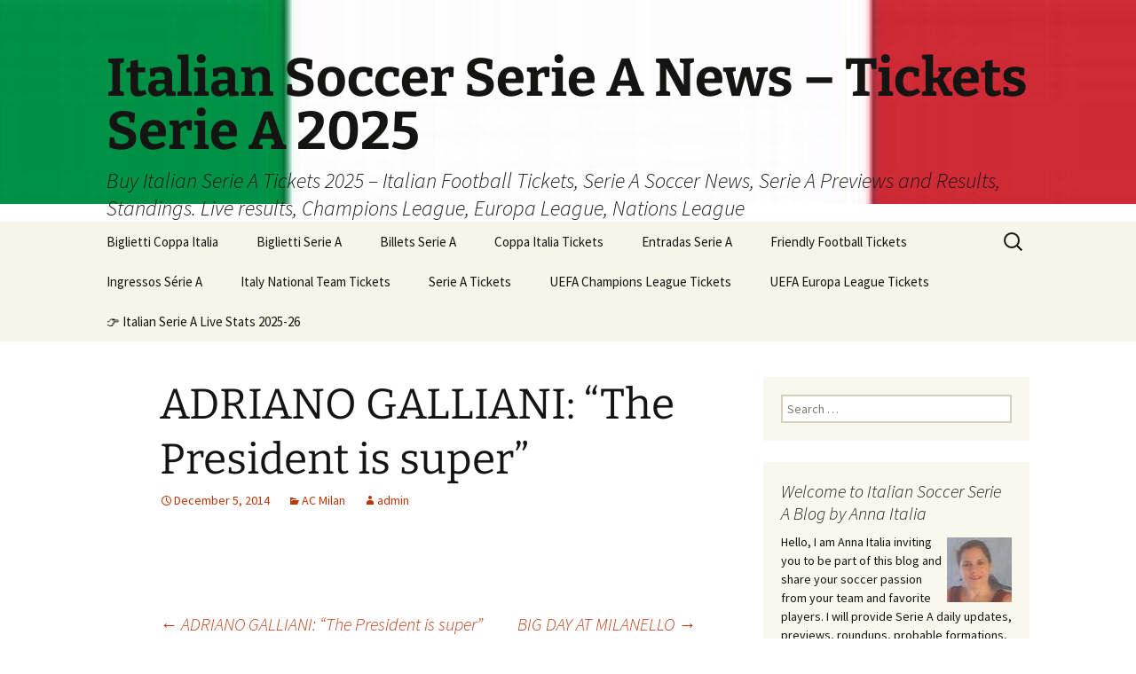

--- FILE ---
content_type: text/html; charset=UTF-8
request_url: https://www.italiansoccerseriea.com/ac-milan/adriano-galliani-the-president-is-super-2/
body_size: 31463
content:
<!DOCTYPE html>
<html lang="en-US">
<head>
	<meta charset="UTF-8">
	<meta name="viewport" content="width=device-width, initial-scale=1.0">
	<title>ADRIANO GALLIANI: &quot;The President is super&quot; - Italian Soccer Serie A News - Tickets Serie A 2025</title>
	<link rel="profile" href="https://gmpg.org/xfn/11">
	<link rel="pingback" href="https://www.italiansoccerseriea.com/xmlrpc.php">
	<meta name='robots' content='index, follow, max-image-preview:large, max-snippet:-1, max-video-preview:-1' />
<meta property="og:title" content="ADRIANO GALLIANI: “The President is super”"/>
<meta property="og:description" content=""/>
<meta property="og:type" content="article"/>
<meta property="og:article:published_time" content="2014-12-05 18:16:16"/>
<meta property="og:article:modified_time" content="2014-12-05 18:16:16"/>
<meta name="twitter:card" content="summary">
<meta name="twitter:title" content="ADRIANO GALLIANI: “The President is super”"/>
<meta name="twitter:description" content=""/>
<meta name="author" content="admin"/>

	<!-- This site is optimized with the Yoast SEO Premium plugin v26.7 (Yoast SEO v26.7) - https://yoast.com/wordpress/plugins/seo/ -->
	<meta name="description" content="ADRIANO GALLIANI: &quot;The President is super&quot;" />
	<link rel="canonical" href="https://www.italiansoccerseriea.com/ac-milan/adriano-galliani-the-president-is-super-2/" />
	<meta property="og:url" content="https://www.italiansoccerseriea.com/ac-milan/adriano-galliani-the-president-is-super-2/" />
	<meta property="og:site_name" content="Italian Soccer Serie A News - Tickets Serie A 2025" />
	<meta property="article:publisher" content="https://www.facebook.com/people/Anna-Italia/100063101088182/" />
	<meta property="article:published_time" content="2014-12-05T18:16:16+00:00" />
	<meta name="author" content="admin" />
	<meta name="twitter:creator" content="@ItalianSerieA" />
	<meta name="twitter:site" content="@ItalianSerieA" />
	<meta name="twitter:label1" content="Written by" />
	<meta name="twitter:data1" content="admin" />
	<script type="application/ld+json" class="yoast-schema-graph">{"@context":"https://schema.org","@graph":[{"@type":"Article","@id":"https://www.italiansoccerseriea.com/ac-milan/adriano-galliani-the-president-is-super-2/#article","isPartOf":{"@id":"https://www.italiansoccerseriea.com/ac-milan/adriano-galliani-the-president-is-super-2/"},"author":{"name":"admin","@id":"https://www.italiansoccerseriea.com/#/schema/person/a743a1fbb8c96e372403bfa61bd9cfe8"},"headline":"ADRIANO GALLIANI: &#8220;The President is super&#8221;","datePublished":"2014-12-05T18:16:16+00:00","mainEntityOfPage":{"@id":"https://www.italiansoccerseriea.com/ac-milan/adriano-galliani-the-president-is-super-2/"},"wordCount":6,"commentCount":0,"articleSection":["AC Milan"],"inLanguage":"en-US","potentialAction":[{"@type":"CommentAction","name":"Comment","target":["https://www.italiansoccerseriea.com/ac-milan/adriano-galliani-the-president-is-super-2/#respond"]}]},{"@type":"WebPage","@id":"https://www.italiansoccerseriea.com/ac-milan/adriano-galliani-the-president-is-super-2/","url":"https://www.italiansoccerseriea.com/ac-milan/adriano-galliani-the-president-is-super-2/","name":"ADRIANO GALLIANI: \"The President is super\" - Italian Soccer Serie A News - Tickets Serie A 2025","isPartOf":{"@id":"https://www.italiansoccerseriea.com/#website"},"datePublished":"2014-12-05T18:16:16+00:00","author":{"@id":"https://www.italiansoccerseriea.com/#/schema/person/a743a1fbb8c96e372403bfa61bd9cfe8"},"description":"ADRIANO GALLIANI: \"The President is super\"","breadcrumb":{"@id":"https://www.italiansoccerseriea.com/ac-milan/adriano-galliani-the-president-is-super-2/#breadcrumb"},"inLanguage":"en-US","potentialAction":[{"@type":"ReadAction","target":["https://www.italiansoccerseriea.com/ac-milan/adriano-galliani-the-president-is-super-2/"]}]},{"@type":"BreadcrumbList","@id":"https://www.italiansoccerseriea.com/ac-milan/adriano-galliani-the-president-is-super-2/#breadcrumb","itemListElement":[{"@type":"ListItem","position":1,"name":"Home","item":"https://www.italiansoccerseriea.com/"},{"@type":"ListItem","position":2,"name":"ADRIANO GALLIANI: &#8220;The President is super&#8221;"}]},{"@type":"WebSite","@id":"https://www.italiansoccerseriea.com/#website","url":"https://www.italiansoccerseriea.com/","name":"Italian Soccer Serie A News - Tickets Serie A 2024-25","description":"Buy Italian Serie A Tickets 2025 – Italian Football Tickets, Serie A Soccer News, Serie A Previews and Results, Standings. Live results, Champions League, Europa League, Nations League","alternateName":"Italian Serie A","potentialAction":[{"@type":"SearchAction","target":{"@type":"EntryPoint","urlTemplate":"https://www.italiansoccerseriea.com/?s={search_term_string}"},"query-input":{"@type":"PropertyValueSpecification","valueRequired":true,"valueName":"search_term_string"}}],"inLanguage":"en-US"},{"@type":"Person","@id":"https://www.italiansoccerseriea.com/#/schema/person/a743a1fbb8c96e372403bfa61bd9cfe8","name":"admin","image":{"@type":"ImageObject","inLanguage":"en-US","@id":"https://www.italiansoccerseriea.com/#/schema/person/image/","url":"https://secure.gravatar.com/avatar/0ba7733e0caafe9bf35ebfa1887337302c88971ae70b53a6295d17f68246eaf8?s=96&d=mm&r=g","contentUrl":"https://secure.gravatar.com/avatar/0ba7733e0caafe9bf35ebfa1887337302c88971ae70b53a6295d17f68246eaf8?s=96&d=mm&r=g","caption":"admin"},"url":"https://www.italiansoccerseriea.com/author/admin/"}]}</script>
	<!-- / Yoast SEO Premium plugin. -->


<link rel='dns-prefetch' href='//maxcdn.bootstrapcdn.com' />
<link rel="alternate" type="application/rss+xml" title="Italian Soccer Serie A News - Tickets Serie A 2025 &raquo; Feed" href="https://www.italiansoccerseriea.com/feed/" />
<link rel="alternate" type="application/rss+xml" title="Italian Soccer Serie A News - Tickets Serie A 2025 &raquo; Comments Feed" href="https://www.italiansoccerseriea.com/comments/feed/" />
<link rel="alternate" type="application/rss+xml" title="Italian Soccer Serie A News - Tickets Serie A 2025 &raquo; ADRIANO GALLIANI: &#8220;The President is super&#8221; Comments Feed" href="https://www.italiansoccerseriea.com/ac-milan/adriano-galliani-the-president-is-super-2/feed/" />
<link rel="alternate" title="oEmbed (JSON)" type="application/json+oembed" href="https://www.italiansoccerseriea.com/wp-json/oembed/1.0/embed?url=https%3A%2F%2Fwww.italiansoccerseriea.com%2Fac-milan%2Fadriano-galliani-the-president-is-super-2%2F" />
<link rel="alternate" title="oEmbed (XML)" type="text/xml+oembed" href="https://www.italiansoccerseriea.com/wp-json/oembed/1.0/embed?url=https%3A%2F%2Fwww.italiansoccerseriea.com%2Fac-milan%2Fadriano-galliani-the-president-is-super-2%2F&#038;format=xml" />
<style id='wp-img-auto-sizes-contain-inline-css'>
img:is([sizes=auto i],[sizes^="auto," i]){contain-intrinsic-size:3000px 1500px}
/*# sourceURL=wp-img-auto-sizes-contain-inline-css */
</style>
<style id='wp-emoji-styles-inline-css'>

	img.wp-smiley, img.emoji {
		display: inline !important;
		border: none !important;
		box-shadow: none !important;
		height: 1em !important;
		width: 1em !important;
		margin: 0 0.07em !important;
		vertical-align: -0.1em !important;
		background: none !important;
		padding: 0 !important;
	}
/*# sourceURL=wp-emoji-styles-inline-css */
</style>
<style id='wp-block-library-inline-css'>
:root{--wp-block-synced-color:#7a00df;--wp-block-synced-color--rgb:122,0,223;--wp-bound-block-color:var(--wp-block-synced-color);--wp-editor-canvas-background:#ddd;--wp-admin-theme-color:#007cba;--wp-admin-theme-color--rgb:0,124,186;--wp-admin-theme-color-darker-10:#006ba1;--wp-admin-theme-color-darker-10--rgb:0,107,160.5;--wp-admin-theme-color-darker-20:#005a87;--wp-admin-theme-color-darker-20--rgb:0,90,135;--wp-admin-border-width-focus:2px}@media (min-resolution:192dpi){:root{--wp-admin-border-width-focus:1.5px}}.wp-element-button{cursor:pointer}:root .has-very-light-gray-background-color{background-color:#eee}:root .has-very-dark-gray-background-color{background-color:#313131}:root .has-very-light-gray-color{color:#eee}:root .has-very-dark-gray-color{color:#313131}:root .has-vivid-green-cyan-to-vivid-cyan-blue-gradient-background{background:linear-gradient(135deg,#00d084,#0693e3)}:root .has-purple-crush-gradient-background{background:linear-gradient(135deg,#34e2e4,#4721fb 50%,#ab1dfe)}:root .has-hazy-dawn-gradient-background{background:linear-gradient(135deg,#faaca8,#dad0ec)}:root .has-subdued-olive-gradient-background{background:linear-gradient(135deg,#fafae1,#67a671)}:root .has-atomic-cream-gradient-background{background:linear-gradient(135deg,#fdd79a,#004a59)}:root .has-nightshade-gradient-background{background:linear-gradient(135deg,#330968,#31cdcf)}:root .has-midnight-gradient-background{background:linear-gradient(135deg,#020381,#2874fc)}:root{--wp--preset--font-size--normal:16px;--wp--preset--font-size--huge:42px}.has-regular-font-size{font-size:1em}.has-larger-font-size{font-size:2.625em}.has-normal-font-size{font-size:var(--wp--preset--font-size--normal)}.has-huge-font-size{font-size:var(--wp--preset--font-size--huge)}.has-text-align-center{text-align:center}.has-text-align-left{text-align:left}.has-text-align-right{text-align:right}.has-fit-text{white-space:nowrap!important}#end-resizable-editor-section{display:none}.aligncenter{clear:both}.items-justified-left{justify-content:flex-start}.items-justified-center{justify-content:center}.items-justified-right{justify-content:flex-end}.items-justified-space-between{justify-content:space-between}.screen-reader-text{border:0;clip-path:inset(50%);height:1px;margin:-1px;overflow:hidden;padding:0;position:absolute;width:1px;word-wrap:normal!important}.screen-reader-text:focus{background-color:#ddd;clip-path:none;color:#444;display:block;font-size:1em;height:auto;left:5px;line-height:normal;padding:15px 23px 14px;text-decoration:none;top:5px;width:auto;z-index:100000}html :where(.has-border-color){border-style:solid}html :where([style*=border-top-color]){border-top-style:solid}html :where([style*=border-right-color]){border-right-style:solid}html :where([style*=border-bottom-color]){border-bottom-style:solid}html :where([style*=border-left-color]){border-left-style:solid}html :where([style*=border-width]){border-style:solid}html :where([style*=border-top-width]){border-top-style:solid}html :where([style*=border-right-width]){border-right-style:solid}html :where([style*=border-bottom-width]){border-bottom-style:solid}html :where([style*=border-left-width]){border-left-style:solid}html :where(img[class*=wp-image-]){height:auto;max-width:100%}:where(figure){margin:0 0 1em}html :where(.is-position-sticky){--wp-admin--admin-bar--position-offset:var(--wp-admin--admin-bar--height,0px)}@media screen and (max-width:600px){html :where(.is-position-sticky){--wp-admin--admin-bar--position-offset:0px}}

/*# sourceURL=wp-block-library-inline-css */
</style><style id='wp-block-columns-inline-css'>
.wp-block-columns{box-sizing:border-box;display:flex;flex-wrap:wrap!important}@media (min-width:782px){.wp-block-columns{flex-wrap:nowrap!important}}.wp-block-columns{align-items:normal!important}.wp-block-columns.are-vertically-aligned-top{align-items:flex-start}.wp-block-columns.are-vertically-aligned-center{align-items:center}.wp-block-columns.are-vertically-aligned-bottom{align-items:flex-end}@media (max-width:781px){.wp-block-columns:not(.is-not-stacked-on-mobile)>.wp-block-column{flex-basis:100%!important}}@media (min-width:782px){.wp-block-columns:not(.is-not-stacked-on-mobile)>.wp-block-column{flex-basis:0;flex-grow:1}.wp-block-columns:not(.is-not-stacked-on-mobile)>.wp-block-column[style*=flex-basis]{flex-grow:0}}.wp-block-columns.is-not-stacked-on-mobile{flex-wrap:nowrap!important}.wp-block-columns.is-not-stacked-on-mobile>.wp-block-column{flex-basis:0;flex-grow:1}.wp-block-columns.is-not-stacked-on-mobile>.wp-block-column[style*=flex-basis]{flex-grow:0}:where(.wp-block-columns){margin-bottom:1.75em}:where(.wp-block-columns.has-background){padding:1.25em 2.375em}.wp-block-column{flex-grow:1;min-width:0;overflow-wrap:break-word;word-break:break-word}.wp-block-column.is-vertically-aligned-top{align-self:flex-start}.wp-block-column.is-vertically-aligned-center{align-self:center}.wp-block-column.is-vertically-aligned-bottom{align-self:flex-end}.wp-block-column.is-vertically-aligned-stretch{align-self:stretch}.wp-block-column.is-vertically-aligned-bottom,.wp-block-column.is-vertically-aligned-center,.wp-block-column.is-vertically-aligned-top{width:100%}
/*# sourceURL=https://www.italiansoccerseriea.com/wp-includes/blocks/columns/style.min.css */
</style>
<style id='global-styles-inline-css'>
:root{--wp--preset--aspect-ratio--square: 1;--wp--preset--aspect-ratio--4-3: 4/3;--wp--preset--aspect-ratio--3-4: 3/4;--wp--preset--aspect-ratio--3-2: 3/2;--wp--preset--aspect-ratio--2-3: 2/3;--wp--preset--aspect-ratio--16-9: 16/9;--wp--preset--aspect-ratio--9-16: 9/16;--wp--preset--color--black: #000000;--wp--preset--color--cyan-bluish-gray: #abb8c3;--wp--preset--color--white: #fff;--wp--preset--color--pale-pink: #f78da7;--wp--preset--color--vivid-red: #cf2e2e;--wp--preset--color--luminous-vivid-orange: #ff6900;--wp--preset--color--luminous-vivid-amber: #fcb900;--wp--preset--color--light-green-cyan: #7bdcb5;--wp--preset--color--vivid-green-cyan: #00d084;--wp--preset--color--pale-cyan-blue: #8ed1fc;--wp--preset--color--vivid-cyan-blue: #0693e3;--wp--preset--color--vivid-purple: #9b51e0;--wp--preset--color--dark-gray: #141412;--wp--preset--color--red: #bc360a;--wp--preset--color--medium-orange: #db572f;--wp--preset--color--light-orange: #ea9629;--wp--preset--color--yellow: #fbca3c;--wp--preset--color--dark-brown: #220e10;--wp--preset--color--medium-brown: #722d19;--wp--preset--color--light-brown: #eadaa6;--wp--preset--color--beige: #e8e5ce;--wp--preset--color--off-white: #f7f5e7;--wp--preset--gradient--vivid-cyan-blue-to-vivid-purple: linear-gradient(135deg,rgb(6,147,227) 0%,rgb(155,81,224) 100%);--wp--preset--gradient--light-green-cyan-to-vivid-green-cyan: linear-gradient(135deg,rgb(122,220,180) 0%,rgb(0,208,130) 100%);--wp--preset--gradient--luminous-vivid-amber-to-luminous-vivid-orange: linear-gradient(135deg,rgb(252,185,0) 0%,rgb(255,105,0) 100%);--wp--preset--gradient--luminous-vivid-orange-to-vivid-red: linear-gradient(135deg,rgb(255,105,0) 0%,rgb(207,46,46) 100%);--wp--preset--gradient--very-light-gray-to-cyan-bluish-gray: linear-gradient(135deg,rgb(238,238,238) 0%,rgb(169,184,195) 100%);--wp--preset--gradient--cool-to-warm-spectrum: linear-gradient(135deg,rgb(74,234,220) 0%,rgb(151,120,209) 20%,rgb(207,42,186) 40%,rgb(238,44,130) 60%,rgb(251,105,98) 80%,rgb(254,248,76) 100%);--wp--preset--gradient--blush-light-purple: linear-gradient(135deg,rgb(255,206,236) 0%,rgb(152,150,240) 100%);--wp--preset--gradient--blush-bordeaux: linear-gradient(135deg,rgb(254,205,165) 0%,rgb(254,45,45) 50%,rgb(107,0,62) 100%);--wp--preset--gradient--luminous-dusk: linear-gradient(135deg,rgb(255,203,112) 0%,rgb(199,81,192) 50%,rgb(65,88,208) 100%);--wp--preset--gradient--pale-ocean: linear-gradient(135deg,rgb(255,245,203) 0%,rgb(182,227,212) 50%,rgb(51,167,181) 100%);--wp--preset--gradient--electric-grass: linear-gradient(135deg,rgb(202,248,128) 0%,rgb(113,206,126) 100%);--wp--preset--gradient--midnight: linear-gradient(135deg,rgb(2,3,129) 0%,rgb(40,116,252) 100%);--wp--preset--gradient--autumn-brown: linear-gradient(135deg, rgba(226,45,15,1) 0%, rgba(158,25,13,1) 100%);--wp--preset--gradient--sunset-yellow: linear-gradient(135deg, rgba(233,139,41,1) 0%, rgba(238,179,95,1) 100%);--wp--preset--gradient--light-sky: linear-gradient(135deg,rgba(228,228,228,1.0) 0%,rgba(208,225,252,1.0) 100%);--wp--preset--gradient--dark-sky: linear-gradient(135deg,rgba(0,0,0,1.0) 0%,rgba(56,61,69,1.0) 100%);--wp--preset--font-size--small: 13px;--wp--preset--font-size--medium: 20px;--wp--preset--font-size--large: 36px;--wp--preset--font-size--x-large: 42px;--wp--preset--spacing--20: 0.44rem;--wp--preset--spacing--30: 0.67rem;--wp--preset--spacing--40: 1rem;--wp--preset--spacing--50: 1.5rem;--wp--preset--spacing--60: 2.25rem;--wp--preset--spacing--70: 3.38rem;--wp--preset--spacing--80: 5.06rem;--wp--preset--shadow--natural: 6px 6px 9px rgba(0, 0, 0, 0.2);--wp--preset--shadow--deep: 12px 12px 50px rgba(0, 0, 0, 0.4);--wp--preset--shadow--sharp: 6px 6px 0px rgba(0, 0, 0, 0.2);--wp--preset--shadow--outlined: 6px 6px 0px -3px rgb(255, 255, 255), 6px 6px rgb(0, 0, 0);--wp--preset--shadow--crisp: 6px 6px 0px rgb(0, 0, 0);}:where(.is-layout-flex){gap: 0.5em;}:where(.is-layout-grid){gap: 0.5em;}body .is-layout-flex{display: flex;}.is-layout-flex{flex-wrap: wrap;align-items: center;}.is-layout-flex > :is(*, div){margin: 0;}body .is-layout-grid{display: grid;}.is-layout-grid > :is(*, div){margin: 0;}:where(.wp-block-columns.is-layout-flex){gap: 2em;}:where(.wp-block-columns.is-layout-grid){gap: 2em;}:where(.wp-block-post-template.is-layout-flex){gap: 1.25em;}:where(.wp-block-post-template.is-layout-grid){gap: 1.25em;}.has-black-color{color: var(--wp--preset--color--black) !important;}.has-cyan-bluish-gray-color{color: var(--wp--preset--color--cyan-bluish-gray) !important;}.has-white-color{color: var(--wp--preset--color--white) !important;}.has-pale-pink-color{color: var(--wp--preset--color--pale-pink) !important;}.has-vivid-red-color{color: var(--wp--preset--color--vivid-red) !important;}.has-luminous-vivid-orange-color{color: var(--wp--preset--color--luminous-vivid-orange) !important;}.has-luminous-vivid-amber-color{color: var(--wp--preset--color--luminous-vivid-amber) !important;}.has-light-green-cyan-color{color: var(--wp--preset--color--light-green-cyan) !important;}.has-vivid-green-cyan-color{color: var(--wp--preset--color--vivid-green-cyan) !important;}.has-pale-cyan-blue-color{color: var(--wp--preset--color--pale-cyan-blue) !important;}.has-vivid-cyan-blue-color{color: var(--wp--preset--color--vivid-cyan-blue) !important;}.has-vivid-purple-color{color: var(--wp--preset--color--vivid-purple) !important;}.has-black-background-color{background-color: var(--wp--preset--color--black) !important;}.has-cyan-bluish-gray-background-color{background-color: var(--wp--preset--color--cyan-bluish-gray) !important;}.has-white-background-color{background-color: var(--wp--preset--color--white) !important;}.has-pale-pink-background-color{background-color: var(--wp--preset--color--pale-pink) !important;}.has-vivid-red-background-color{background-color: var(--wp--preset--color--vivid-red) !important;}.has-luminous-vivid-orange-background-color{background-color: var(--wp--preset--color--luminous-vivid-orange) !important;}.has-luminous-vivid-amber-background-color{background-color: var(--wp--preset--color--luminous-vivid-amber) !important;}.has-light-green-cyan-background-color{background-color: var(--wp--preset--color--light-green-cyan) !important;}.has-vivid-green-cyan-background-color{background-color: var(--wp--preset--color--vivid-green-cyan) !important;}.has-pale-cyan-blue-background-color{background-color: var(--wp--preset--color--pale-cyan-blue) !important;}.has-vivid-cyan-blue-background-color{background-color: var(--wp--preset--color--vivid-cyan-blue) !important;}.has-vivid-purple-background-color{background-color: var(--wp--preset--color--vivid-purple) !important;}.has-black-border-color{border-color: var(--wp--preset--color--black) !important;}.has-cyan-bluish-gray-border-color{border-color: var(--wp--preset--color--cyan-bluish-gray) !important;}.has-white-border-color{border-color: var(--wp--preset--color--white) !important;}.has-pale-pink-border-color{border-color: var(--wp--preset--color--pale-pink) !important;}.has-vivid-red-border-color{border-color: var(--wp--preset--color--vivid-red) !important;}.has-luminous-vivid-orange-border-color{border-color: var(--wp--preset--color--luminous-vivid-orange) !important;}.has-luminous-vivid-amber-border-color{border-color: var(--wp--preset--color--luminous-vivid-amber) !important;}.has-light-green-cyan-border-color{border-color: var(--wp--preset--color--light-green-cyan) !important;}.has-vivid-green-cyan-border-color{border-color: var(--wp--preset--color--vivid-green-cyan) !important;}.has-pale-cyan-blue-border-color{border-color: var(--wp--preset--color--pale-cyan-blue) !important;}.has-vivid-cyan-blue-border-color{border-color: var(--wp--preset--color--vivid-cyan-blue) !important;}.has-vivid-purple-border-color{border-color: var(--wp--preset--color--vivid-purple) !important;}.has-vivid-cyan-blue-to-vivid-purple-gradient-background{background: var(--wp--preset--gradient--vivid-cyan-blue-to-vivid-purple) !important;}.has-light-green-cyan-to-vivid-green-cyan-gradient-background{background: var(--wp--preset--gradient--light-green-cyan-to-vivid-green-cyan) !important;}.has-luminous-vivid-amber-to-luminous-vivid-orange-gradient-background{background: var(--wp--preset--gradient--luminous-vivid-amber-to-luminous-vivid-orange) !important;}.has-luminous-vivid-orange-to-vivid-red-gradient-background{background: var(--wp--preset--gradient--luminous-vivid-orange-to-vivid-red) !important;}.has-very-light-gray-to-cyan-bluish-gray-gradient-background{background: var(--wp--preset--gradient--very-light-gray-to-cyan-bluish-gray) !important;}.has-cool-to-warm-spectrum-gradient-background{background: var(--wp--preset--gradient--cool-to-warm-spectrum) !important;}.has-blush-light-purple-gradient-background{background: var(--wp--preset--gradient--blush-light-purple) !important;}.has-blush-bordeaux-gradient-background{background: var(--wp--preset--gradient--blush-bordeaux) !important;}.has-luminous-dusk-gradient-background{background: var(--wp--preset--gradient--luminous-dusk) !important;}.has-pale-ocean-gradient-background{background: var(--wp--preset--gradient--pale-ocean) !important;}.has-electric-grass-gradient-background{background: var(--wp--preset--gradient--electric-grass) !important;}.has-midnight-gradient-background{background: var(--wp--preset--gradient--midnight) !important;}.has-small-font-size{font-size: var(--wp--preset--font-size--small) !important;}.has-medium-font-size{font-size: var(--wp--preset--font-size--medium) !important;}.has-large-font-size{font-size: var(--wp--preset--font-size--large) !important;}.has-x-large-font-size{font-size: var(--wp--preset--font-size--x-large) !important;}
:where(.wp-block-columns.is-layout-flex){gap: 2em;}:where(.wp-block-columns.is-layout-grid){gap: 2em;}
/*# sourceURL=global-styles-inline-css */
</style>
<style id='core-block-supports-inline-css'>
.wp-container-core-columns-is-layout-9d6595d7{flex-wrap:nowrap;}
/*# sourceURL=core-block-supports-inline-css */
</style>

<style id='classic-theme-styles-inline-css'>
/*! This file is auto-generated */
.wp-block-button__link{color:#fff;background-color:#32373c;border-radius:9999px;box-shadow:none;text-decoration:none;padding:calc(.667em + 2px) calc(1.333em + 2px);font-size:1.125em}.wp-block-file__button{background:#32373c;color:#fff;text-decoration:none}
/*# sourceURL=/wp-includes/css/classic-themes.min.css */
</style>
<link rel='stylesheet' id='cff-css' href='https://www.italiansoccerseriea.com/wp-content/plugins/custom-facebook-feed/assets/css/cff-style.min.css?ver=4.3.4' media='all' />
<link rel='stylesheet' id='sb-font-awesome-css' href='https://maxcdn.bootstrapcdn.com/font-awesome/4.7.0/css/font-awesome.min.css?ver=2880c66acfeae9f957c7de2207094a23' media='all' />
<link rel='stylesheet' id='twentythirteen-fonts-css' href='https://www.italiansoccerseriea.com/wp-content/themes/twentythirteen/fonts/source-sans-pro-plus-bitter.css?ver=20230328' media='all' />
<link rel='stylesheet' id='genericons-css' href='https://www.italiansoccerseriea.com/wp-content/themes/twentythirteen/genericons/genericons.css?ver=20251101' media='all' />
<link rel='stylesheet' id='twentythirteen-style-css' href='https://www.italiansoccerseriea.com/wp-content/themes/twentythirteen/style.css?ver=20251202' media='all' />
<link rel='stylesheet' id='twentythirteen-block-style-css' href='https://www.italiansoccerseriea.com/wp-content/themes/twentythirteen/css/blocks.css?ver=20240520' media='all' />
<link rel='stylesheet' id='scStyleSheets-css' href='https://www.italiansoccerseriea.com/wp-content/plugins/google-translate-widget/gt-styles.css?ver=2880c66acfeae9f957c7de2207094a23' media='all' />
<script async src="https://www.italiansoccerseriea.com/wp-content/plugins/burst-statistics/assets/js/timeme/timeme.min.js?ver=1768881106" id="burst-timeme-js"></script>
<script src="https://www.italiansoccerseriea.com/wp-includes/js/dist/hooks.min.js?ver=dd5603f07f9220ed27f1" id="wp-hooks-js"></script>
<script src="https://www.italiansoccerseriea.com/wp-includes/js/dist/i18n.min.js?ver=c26c3dc7bed366793375" id="wp-i18n-js"></script>
<script id="wp-i18n-js-after">
wp.i18n.setLocaleData( { 'text direction\u0004ltr': [ 'ltr' ] } );
//# sourceURL=wp-i18n-js-after
</script>
<script src="https://www.italiansoccerseriea.com/wp-includes/js/dist/url.min.js?ver=9e178c9516d1222dc834" id="wp-url-js"></script>
<script src="https://www.italiansoccerseriea.com/wp-includes/js/dist/api-fetch.min.js?ver=3a4d9af2b423048b0dee" id="wp-api-fetch-js"></script>
<script id="wp-api-fetch-js-after">
wp.apiFetch.use( wp.apiFetch.createRootURLMiddleware( "https://www.italiansoccerseriea.com/wp-json/" ) );
wp.apiFetch.nonceMiddleware = wp.apiFetch.createNonceMiddleware( "148897a9d5" );
wp.apiFetch.use( wp.apiFetch.nonceMiddleware );
wp.apiFetch.use( wp.apiFetch.mediaUploadMiddleware );
wp.apiFetch.nonceEndpoint = "https://www.italiansoccerseriea.com/wp-admin/admin-ajax.php?action=rest-nonce";
//# sourceURL=wp-api-fetch-js-after
</script>
<script async src="https://www.italiansoccerseriea.com/wp-content/uploads/burst/js/burst.min.js?ver=1769636017" id="burst-js"></script>
<script src="https://www.italiansoccerseriea.com/wp-includes/js/jquery/jquery.min.js?ver=3.7.1" id="jquery-core-js"></script>
<script src="https://www.italiansoccerseriea.com/wp-includes/js/jquery/jquery-migrate.min.js?ver=3.4.1" id="jquery-migrate-js"></script>
<script id="jsjoomsportlivemacthes-js-extra">
var jslAjax = {"ajax_url":"https://www.italiansoccerseriea.com/wp-admin/admin-ajax.php"};
//# sourceURL=jsjoomsportlivemacthes-js-extra
</script>
<script src="https://www.italiansoccerseriea.com/wp-content/plugins/joomsport-sports-league-results-management/includes/../sportleague/assets/js/joomsport_live.js?ver=2880c66acfeae9f957c7de2207094a23" id="jsjoomsportlivemacthes-js"></script>
<script src="https://www.italiansoccerseriea.com/wp-content/themes/twentythirteen/js/functions.js?ver=20250727" id="twentythirteen-script-js" defer data-wp-strategy="defer"></script>
<link rel="https://api.w.org/" href="https://www.italiansoccerseriea.com/wp-json/" /><link rel="alternate" title="JSON" type="application/json" href="https://www.italiansoccerseriea.com/wp-json/wp/v2/posts/60607" /><link rel="EditURI" type="application/rsd+xml" title="RSD" href="https://www.italiansoccerseriea.com/xmlrpc.php?rsd" />
<style type="text/css">
.feedzy-rss-link-icon:after {
	content: url("https://www.italiansoccerseriea.com/wp-content/plugins/feedzy-rss-feeds/img/external-link.png");
	margin-left: 3px;
}
</style>
		<script type="text/javascript">
                var ajaxurl = "https://www.italiansoccerseriea.com/wp-admin/admin-ajax.php";
              </script>	<style type="text/css" id="twentythirteen-header-css">
		.site-header {
		background: url(https://www.italiansoccerseriea.com/wp-content/uploads/2025/10/cropped-Italy-flag.jpg) no-repeat scroll top;
		background-size: 1600px auto;
	}
	@media (max-width: 767px) {
		.site-header {
			background-size: 768px auto;
		}
	}
	@media (max-width: 359px) {
		.site-header {
			background-size: 360px auto;
		}
	}
			</style>
	<link rel="icon" href="https://www.italiansoccerseriea.com/wp-content/uploads/2025/11/cropped-ItalianSoccerSerieA-32x32.jpg" sizes="32x32" />
<link rel="icon" href="https://www.italiansoccerseriea.com/wp-content/uploads/2025/11/cropped-ItalianSoccerSerieA-192x192.jpg" sizes="192x192" />
<link rel="apple-touch-icon" href="https://www.italiansoccerseriea.com/wp-content/uploads/2025/11/cropped-ItalianSoccerSerieA-180x180.jpg" />
<meta name="msapplication-TileImage" content="https://www.italiansoccerseriea.com/wp-content/uploads/2025/11/cropped-ItalianSoccerSerieA-270x270.jpg" />
<link rel='stylesheet' id='jscssbtstrp-css' href='https://www.italiansoccerseriea.com/wp-content/plugins/joomsport-sports-league-results-management/includes/../sportleague/assets/css/btstrp.css?ver=2880c66acfeae9f957c7de2207094a23' media='all' />
<link rel='stylesheet' id='jscssjoomsport-css' href='https://www.italiansoccerseriea.com/wp-content/plugins/joomsport-sports-league-results-management/includes/../sportleague/assets/css/joomsport.css?ver=2880c66acfeae9f957c7de2207094a23' media='all' />
<link rel='stylesheet' id='joomsport-moduletable-css-css' href='https://www.italiansoccerseriea.com/wp-content/plugins/joomsport-sports-league-results-management/includes/../sportleague/assets/css/mod_js_table.css?ver=2880c66acfeae9f957c7de2207094a23' media='all' />
<link rel='stylesheet' id='jscssjoomsport-md-css' href='https://www.italiansoccerseriea.com/wp-content/plugins/joomsport-sports-league-results-management/includes/../sportleague/assets/css/joomsport_md.css?ver=2880c66acfeae9f957c7de2207094a23' media='all' />
<link rel='stylesheet' id='joomsport-moduleevents-css-css' href='https://www.italiansoccerseriea.com/wp-content/plugins/joomsport-sports-league-results-management/includes/../sportleague/assets/css/mod_js_player.css?ver=2880c66acfeae9f957c7de2207094a23' media='all' />
</head>

<body data-rsssl=1 class="wp-singular post-template-default single single-post postid-60607 single-format-standard wp-embed-responsive wp-theme-twentythirteen sidebar" data-burst_id="60607" data-burst_type="post">
		<div id="page" class="hfeed site">
		<a class="screen-reader-text skip-link" href="#content">
			Skip to content		</a>
		<header id="masthead" class="site-header">
						<a class="home-link" href="https://www.italiansoccerseriea.com/" rel="home" >
									<h1 class="site-title">Italian Soccer Serie A News &#8211; Tickets Serie A 2025</h1>
													<h2 class="site-description">Buy Italian Serie A Tickets 2025 – Italian Football Tickets, Serie A Soccer News, Serie A Previews and Results, Standings. Live results, Champions League, Europa League, Nations League</h2>
							</a>

			<div id="navbar" class="navbar">
				<nav id="site-navigation" class="navigation main-navigation">
					<button class="menu-toggle">Menu</button>
					<div id="primary-menu" class="nav-menu"><ul>
<li class="page_item page-item-2132689"><a href="https://www.italiansoccerseriea.com/biglietti-coppa-italia/">Biglietti Coppa Italia</a></li>
<li class="page_item page-item-28487"><a href="https://www.italiansoccerseriea.com/biglietti-serie-a/">Biglietti Serie A</a></li>
<li class="page_item page-item-2131196"><a href="https://www.italiansoccerseriea.com/billets-serie-a/">Billets Serie A</a></li>
<li class="page_item page-item-28098"><a href="https://www.italiansoccerseriea.com/coppa-italia-tickets/">Coppa Italia Tickets</a></li>
<li class="page_item page-item-2131241"><a href="https://www.italiansoccerseriea.com/entradas-serie-a/">Entradas Serie A</a></li>
<li class="page_item page-item-2987746"><a href="https://www.italiansoccerseriea.com/friendly-football-games/">Friendly Football Tickets</a></li>
<li class="page_item page-item-2786328"><a href="https://www.italiansoccerseriea.com/ingressos-serie-a/">Ingressos Série A</a></li>
<li class="page_item page-item-9413"><a href="https://www.italiansoccerseriea.com/italy-national-team-tickets/">Italy National Team Tickets</a></li>
<li class="page_item page-item-9417"><a href="https://www.italiansoccerseriea.com/serie-a-tickets/">Serie A Tickets</a></li>
<li class="page_item page-item-97023"><a href="https://www.italiansoccerseriea.com/uefa-champions-league-tickets/">UEFA Champions League Tickets</a></li>
<li class="page_item page-item-97024"><a href="https://www.italiansoccerseriea.com/uefa-europa-league-tickets/">UEFA Europa League Tickets</a></li>
<li class="page_item page-item-3593940"><a href="https://www.italiansoccerseriea.com/italian-serie-a-live-stats-2025-26/">👉 Italian Serie A Live Stats 2025-26</a></li>
</ul></div>
					<form role="search" method="get" class="search-form" action="https://www.italiansoccerseriea.com/">
				<label>
					<span class="screen-reader-text">Search for:</span>
					<input type="search" class="search-field" placeholder="Search &hellip;" value="" name="s" />
				</label>
				<input type="submit" class="search-submit" value="Search" />
			</form>				</nav><!-- #site-navigation -->
			</div><!-- #navbar -->
		</header><!-- #masthead -->

		<div id="main" class="site-main">

	<div id="primary" class="content-area">
		<div id="content" class="site-content" role="main">

			
				
<article id="post-60607" class="post-60607 post type-post status-publish format-standard hentry category-ac-milan">
	<header class="entry-header">
		
				<h1 class="entry-title">ADRIANO GALLIANI: &#8220;The President is super&#8221;</h1>
		
		<div class="entry-meta">
			<span class="date"><a href="https://www.italiansoccerseriea.com/ac-milan/adriano-galliani-the-president-is-super-2/" title="Permalink to ADRIANO GALLIANI: &#8220;The President is super&#8221;" rel="bookmark"><time class="entry-date" datetime="2014-12-05T18:16:16+00:00">December 5, 2014</time></a></span><span class="categories-links"><a href="https://www.italiansoccerseriea.com/category/ac-milan/" rel="category tag">AC Milan</a></span><span class="author vcard"><a class="url fn n" href="https://www.italiansoccerseriea.com/author/admin/" title="View all posts by admin" rel="author">admin</a></span>					</div><!-- .entry-meta -->
	</header><!-- .entry-header -->

		<div class="entry-content">
		<p><![CDATA[MILAN – Chief Executive Adriano Galliani had this to say to reporters gathered outside Milanello earlier: "It was a really lovely day. The sponsors are very happy, the President is in great form. We played very well against Udinese last Sunday, let’s look to continue like this. I think I can do both things on Sunday, be present for the Ambrogino d&#39;Oro in Milan and at the match in Genoa. I was told the ceremony will finish at 13.00. I don’t think Preziosi will be at the match, I think he’s away. Try asking him. I didn’t see today’s training session, but the players seemed well physically. The President charges up everyone, he’s super."]]&gt;</p>
	</div><!-- .entry-content -->
	
	<footer class="entry-meta">
		
			</footer><!-- .entry-meta -->
</article><!-- #post -->
						<nav class="navigation post-navigation">
		<h1 class="screen-reader-text">
			Post navigation		</h1>
		<div class="nav-links">

			<a href="https://www.italiansoccerseriea.com/ac-milan/adriano-galliani-the-president-is-super/" rel="prev"><span class="meta-nav">&larr;</span> ADRIANO GALLIANI: &#8220;The President is super&#8221;</a>			<a href="https://www.italiansoccerseriea.com/general-soccer-news/big-day-at-milanello/" rel="next">BIG DAY AT MILANELLO <span class="meta-nav">&rarr;</span></a>
		</div><!-- .nav-links -->
	</nav><!-- .navigation -->
						
<div id="comments" class="comments-area">

	
		<div id="respond" class="comment-respond">
		<h3 id="reply-title" class="comment-reply-title">Leave a Reply <small><a rel="nofollow" id="cancel-comment-reply-link" href="/ac-milan/adriano-galliani-the-president-is-super-2/#respond" style="display:none;">Cancel reply</a></small></h3><form action="https://www.italiansoccerseriea.com/wp-comments-post.php" method="post" id="commentform" class="comment-form"><p class="comment-notes"><span id="email-notes">Your email address will not be published.</span> <span class="required-field-message">Required fields are marked <span class="required">*</span></span></p><p class="comment-form-comment"><label for="comment">Comment <span class="required">*</span></label> <textarea id="comment" name="comment" cols="45" rows="8" maxlength="65525" required></textarea></p><p class="comment-form-author"><label for="author">Name <span class="required">*</span></label> <input id="author" name="author" type="text" value="" size="30" maxlength="245" autocomplete="name" required /></p>
<p class="comment-form-email"><label for="email">Email <span class="required">*</span></label> <input id="email" name="email" type="email" value="" size="30" maxlength="100" aria-describedby="email-notes" autocomplete="email" required /></p>
<p class="comment-form-url"><label for="url">Website</label> <input id="url" name="url" type="url" value="" size="30" maxlength="200" autocomplete="url" /></p>
<p class="form-submit"><input name="submit" type="submit" id="submit" class="submit" value="Post Comment" /> <input type='hidden' name='comment_post_ID' value='60607' id='comment_post_ID' />
<input type='hidden' name='comment_parent' id='comment_parent' value='0' />
</p></form>	</div><!-- #respond -->
	
</div><!-- #comments -->

			
		</div><!-- #content -->
	</div><!-- #primary -->

	<div id="tertiary" class="sidebar-container" role="complementary">
		<div class="sidebar-inner">
			<div class="widget-area">
				<aside id="search-3" class="widget widget_search"><form role="search" method="get" class="search-form" action="https://www.italiansoccerseriea.com/">
				<label>
					<span class="screen-reader-text">Search for:</span>
					<input type="search" class="search-field" placeholder="Search &hellip;" value="" name="s" />
				</label>
				<input type="submit" class="search-submit" value="Search" />
			</form></aside><aside id="text-2" class="widget widget_text"><h3 class="widget-title">Welcome to Italian Soccer Serie A Blog by Anna Italia</h3>			<div class="textwidget">     
<a href="https://www.italiansoccerseriea.com/wp-content/uploads/2019/07/Anna_Italia_bigger.jpg"><img class="alignnone size-full wp-image-2120310" src="https://www.italiansoccerseriea.com/wp-content/uploads/2019/07/Anna_Italia_bigger.jpg" alt="" width="73" height="73" align="right" /></a>
Hello, I am Anna Italia inviting you to be part of this blog and share your 
soccer passion from your team and favorite players. I will provide Serie
 A daily updates, previews, roundups, probable formations, Match Officials, Serie A Preview to post your 
predictions every Thursday.  <BR><BR>  The Serie A 2025-2026 starts  on the weekend of August 24, 2025 and will end in  May 2026.    Here are the full <a href="https://www.italiansoccerseriea.com/serie-a-tickets">Serie A Fixtures and tickets </a> information.   I will also add UEFA Champions League and Europa League news regarding Serie A teams.<br /><br />

👉  <b>Here is my Contact Information</b><br />
Email: anna@italiansoccerseriea.com<br />
Skype: annaitaliaseriea<br />
Facebook Anna Italia: <a href="https://www.facebook.com/pages/Anna-Italia/119403308089120">Anna Italia Page</a><br />
Twitter: <a href="https://twitter.com/ItalianSerieA">@ItalianSerieA</a> 
<br /><br />
I am a Public Relations with a soccer passion. I speak English, Italian,
 Spanish, and French. I breathe Italian football, it's my passion! Oh yeah!   <BR>
<br>
Should you feel inspired to make a donation to support our website, we would be incredibly grateful. Your generosity helps us enhance our services and keep our content accessible to everyone who visits.
<BR>
   
 <form action="https://www.paypal.com/cgi-bin/webscr" method="post" target="_top">
<input type="hidden" name="cmd" value="_s-xclick" />
<input type="hidden" name="hosted_button_id" value="E24CBZDRJQ9XS" />
<input type="image" src="https://www.paypalobjects.com/en_US/i/btn/btn_donateCC_LG.gif" border="0" name="submit" title="PayPal - The safer, easier way to pay online!" alt="Donate with PayPal button" />
<img alt="" border="0" src="https://www.paypal.com/en_US/i/scr/pixel.gif" width="1" height="1" />
</form>


 
</div>
		</aside><aside id="text-20" class="widget widget_text"><h3 class="widget-title">Buy Italian Serie A Tickets Online</h3>			<div class="textwidget"> 
 <BR>
✅ <a href="https://tinyurl.com/y8elc2yh">Buy Serie A Tickets</a><BR>
✅ <a href="https://tinyurl.com/y3442qsm">Acquista Biglietti Serie A </a><BR>
✅ <a href="https://tinyurl.com/y5hps8gm">Entradas para la Serie A</a><BR>
✅ <a href="https://tinyurl.com/y3sz3ewn">Billets Serie A</a><BR>
✅ <a href="https://tinyurl.com/y29mp3a">Serie A Biljetter</a><BR>
✅ <a href="https://tinyurl.com/y6pz4rw9">Bilhetes Serie A Ingressos </a><BR>
✅ <a href="https://tinyurl.com/y3vkzlee">Karte Serie A Tickets Kaufen</a><BR>
✅ <a href="https://tinyurl.com/y6n6zf9c">Bilete Serie A   </a><BR>
✅ <a href="https://tinyurl.com/yxslmfbo">Italijanska Serija A Ulaznice</a><BR><BR>

<a href="https://www.italiansoccerseriea.com/wp-content/uploads/2019/07/Serie-A.jpg"><img class="alignnone size-full wp-image-2126750" src="https://www.italiansoccerseriea.com/wp-content/uploads/2019/07/Serie-A.jpg" alt="" width="72" height="128" /></a><BR><BR>

Coppa Italia Tickets<BR>
<iframe style="width:100%; height: 680px;" src="https://widgets.sportsevents365.com/widgets4aff/?affi=4ae70507a906b&amp;event=36,T&amp;site_key=322b369e7cfe052f5dc0c8f03138c823&amp;lang=en_us&amp;ch_title=1&amp;title=Italian Serie A Tickets&amp;width=auto&amp;height=auto&amp;hue-demo-1=141412&amp;hue-demo-2=0050e6&amp;hue-demo-3=ffffff&amp;display_flag=1&amp;whichLogo=2"></iframe></div>
		</aside><aside id="text-3" class="widget widget_text"><h3 class="widget-title">Buy Italy Tickets &#8211; Italian National Football Tickets</h3>			<div class="textwidget"><a href="http://www.sportsevents365.com/events/?q=cq,1025&amp;a_aid=4ae70507a906b">Buy Italy Tickets</a>: Italy National Football Team Tickets: Friendly games, FIFA World Cup<BR></div>
		</aside><aside id="text-22" class="widget widget_text"><h3 class="widget-title">UEFA Champions League Tickets</h3>			<div class="textwidget"><a href="http://www.sportsevents365.com/dock/competition/champions-league?a_aid=4ae70507a906b">Buy UEFA Champions League Tickets</a>
Sports, Football, Soccer, UEFA Champions League
<a href="http://www.sportsevents365.com/dock/competition/champions-league?a_aid=4ae70507a906b&amp;a_bid=ef310ed5" target="_top" rel="nofollow"><img title="Buy tickets to Champions League matches, home and away" src="https://aff.sportsevents365.com/accounts/default1/banners/Champions_Leauge_468x60_1.gif" alt="Buy tickets to Champions League matches, home and away" width="468" height="60" /></a><img style="border: 0;" src="https://aff.sportsevents365.com/affiliates/scripts/imp.php?a_aid=4ae70507a906b&amp;a_bid=ef310ed5" alt="" width="1" height="1" /> 
<iframe style = 'width:100%;height:680px;' src='https://widgets.sportsevents365.com/widgets4aff/?affi=4ae70507a906b&event=42,T&site_key=322b369e7cfe052f5dc0c8f03138c823&lang=en_us&ch_title=1&title=UEFA Champions League Tickets&width=auto&height=auto&hue-demo-1=141412&hue-demo-2=0050e6&hue-demo-3=ffffff&display_flag=1&whichLogo=2'></iframe></div>
		</aside><aside id="custom_html-3" class="widget_text widget widget_custom_html"><h3 class="widget-title">UEFA Europa League Tickets</h3><div class="textwidget custom-html-widget"> <<a href="http://www.sportsevents365.com/events/?q=tq,46&amp;a_aid=4ae70507a906b&amp;a_bid=7a4bec29&amp;chan=code109">Buy Europa League Tickets tickets with Sports Events 365</a>
SpSports, Football, Soccer, UEFA Europa League Football Tickets
< <iframe style = 'width:544px;height:680px;' src='https://widgets.sportsevents365.com/widgets4aff/?affi=4ae70507a906b&event=46,T&site_key=322b369e7cfe052f5dc0c8f03138c823&lang=en_us&ch_title=1&title=UEFA Europa League Tickets&width=auto&height=auto&hue-demo-1=141412&hue-demo-2=0050e6&hue-demo-3=ffffff&display_flag=1&whichLogo=2'></iframe></div></aside><aside id="block-8" class="widget widget_block">Live Serie A Standing
<div id="joomsport-container" class="jsmodtbl_responsive">
            <div class="table-responsive">
                <table class="table table-striped cansorttbl jsStandings" id="jstable_1">
                    <thead>
                        <tr>
                            <th width="5%" class="jsalcenter jsNoWrap">

                                    <span jsattr-short="#" jsattr-full="Rank">
                                    Rank                                    </span>

                            </th>

                            <th class="jsNoWrap jsalignleft">

                                    Teams
                            </th>
                                                                    <th class="jsalcenter jsNoWrap" width="5%">
                                            <span jsattr-short="Pl" jsattr-full="Played">
                                            
                                                Played                                            </span>
                                        </th>
                                                                            <th class="jsalcenter jsNoWrap" width="5%">
                                            <span jsattr-short="W" jsattr-full="Won">
                                            
                                                Won                                            </span>
                                        </th>
                                                                            <th class="jsalcenter jsNoWrap" width="5%">
                                            <span jsattr-short="D" jsattr-full="Drawn">
                                            
                                                Drawn                                            </span>
                                        </th>
                                                                            <th class="jsalcenter jsNoWrap" width="5%">
                                            <span jsattr-short="L" jsattr-full="Lost">
                                            
                                                Lost                                            </span>
                                        </th>
                                                                            <th class="jsalcenter jsNoWrap" width="5%">
                                            <span jsattr-short="Pts" jsattr-full="Points">
                                            
                                                Points                                            </span>
                                        </th>
                                    
                        </tr>
                    </thead>
                    <tbody>
                                            <tr  >
                            <td class="jsalcenter" 

                            style="box-shadow: inset 5px 0 0 0 #003300">1</td>

                            <td class="jsNoWrap jsalignleft">
                                <a href="https://www.italiansoccerseriea.com/joomsport_team/inter-milan/?sid=3586075" rel='nofollow'>Inter</a>                            </td>
                                                                    <td class="jsalcenter jsNoWrap">
                                            22                                        </td>
                                                                                <td class="jsalcenter jsNoWrap">
                                            17                                        </td>
                                                                                <td class="jsalcenter jsNoWrap">
                                            1                                        </td>
                                                                                <td class="jsalcenter jsNoWrap">
                                            4                                        </td>
                                                                                <td class="jsalcenter jsNoWrap">
                                            52                                        </td>
                                        
                        </tr>
                                                <tr  >
                            <td class="jsalcenter" 

                            style="box-shadow: inset 5px 0 0 0 #003300">2</td>

                            <td class="jsNoWrap jsalignleft">
                                <a href="https://www.italiansoccerseriea.com/joomsport_team/ac-milan/?sid=3586075" rel='nofollow'>Milan</a>                            </td>
                                                                    <td class="jsalcenter jsNoWrap">
                                            22                                        </td>
                                                                                <td class="jsalcenter jsNoWrap">
                                            13                                        </td>
                                                                                <td class="jsalcenter jsNoWrap">
                                            8                                        </td>
                                                                                <td class="jsalcenter jsNoWrap">
                                            1                                        </td>
                                                                                <td class="jsalcenter jsNoWrap">
                                            47                                        </td>
                                        
                        </tr>
                                                <tr  >
                            <td class="jsalcenter" 

                            style="box-shadow: inset 5px 0 0 0 #003300">3</td>

                            <td class="jsNoWrap jsalignleft">
                                <a href="https://www.italiansoccerseriea.com/joomsport_team/as-roma/?sid=3586075" rel='nofollow'>Roma</a>                            </td>
                                                                    <td class="jsalcenter jsNoWrap">
                                            22                                        </td>
                                                                                <td class="jsalcenter jsNoWrap">
                                            14                                        </td>
                                                                                <td class="jsalcenter jsNoWrap">
                                            1                                        </td>
                                                                                <td class="jsalcenter jsNoWrap">
                                            7                                        </td>
                                                                                <td class="jsalcenter jsNoWrap">
                                            43                                        </td>
                                        
                        </tr>
                                                <tr  >
                            <td class="jsalcenter" 

                            style="box-shadow: inset 5px 0 0 0 #003300">4</td>

                            <td class="jsNoWrap jsalignleft">
                                <a href="https://www.italiansoccerseriea.com/joomsport_team/ssc-napoli/?sid=3586075" rel='nofollow'>Napoli</a>                            </td>
                                                                    <td class="jsalcenter jsNoWrap">
                                            22                                        </td>
                                                                                <td class="jsalcenter jsNoWrap">
                                            13                                        </td>
                                                                                <td class="jsalcenter jsNoWrap">
                                            4                                        </td>
                                                                                <td class="jsalcenter jsNoWrap">
                                            5                                        </td>
                                                                                <td class="jsalcenter jsNoWrap">
                                            43                                        </td>
                                        
                        </tr>
                                                <tr  >
                            <td class="jsalcenter" 

                            style="box-shadow: inset 5px 0 0 0 #0000FF">5</td>

                            <td class="jsNoWrap jsalignleft">
                                <a href="https://www.italiansoccerseriea.com/joomsport_team/juventus-fc/?sid=3586075" rel='nofollow'>Juventus</a>                            </td>
                                                                    <td class="jsalcenter jsNoWrap">
                                            22                                        </td>
                                                                                <td class="jsalcenter jsNoWrap">
                                            12                                        </td>
                                                                                <td class="jsalcenter jsNoWrap">
                                            6                                        </td>
                                                                                <td class="jsalcenter jsNoWrap">
                                            4                                        </td>
                                                                                <td class="jsalcenter jsNoWrap">
                                            42                                        </td>
                                        
                        </tr>
                                                <tr  >
                            <td class="jsalcenter" 

                            style="box-shadow: inset 5px 0 0 0 #FFFF00">6</td>

                            <td class="jsNoWrap jsalignleft">
                                <a href="https://www.italiansoccerseriea.com/joomsport_team/como-1907/?sid=3586075" rel='nofollow'>Como</a>                            </td>
                                                                    <td class="jsalcenter jsNoWrap">
                                            22                                        </td>
                                                                                <td class="jsalcenter jsNoWrap">
                                            11                                        </td>
                                                                                <td class="jsalcenter jsNoWrap">
                                            7                                        </td>
                                                                                <td class="jsalcenter jsNoWrap">
                                            4                                        </td>
                                                                                <td class="jsalcenter jsNoWrap">
                                            40                                        </td>
                                        
                        </tr>
                                                <tr  >
                            <td class="jsalcenter" 

                            >7</td>

                            <td class="jsNoWrap jsalignleft">
                                <a href="https://www.italiansoccerseriea.com/joomsport_team/atalanta-bc/?sid=3586075" rel='nofollow'>Atalanta</a>                            </td>
                                                                    <td class="jsalcenter jsNoWrap">
                                            22                                        </td>
                                                                                <td class="jsalcenter jsNoWrap">
                                            9                                        </td>
                                                                                <td class="jsalcenter jsNoWrap">
                                            8                                        </td>
                                                                                <td class="jsalcenter jsNoWrap">
                                            5                                        </td>
                                                                                <td class="jsalcenter jsNoWrap">
                                            35                                        </td>
                                        
                        </tr>
                                                <tr  >
                            <td class="jsalcenter" 

                            >8</td>

                            <td class="jsNoWrap jsalignleft">
                                <a href="https://www.italiansoccerseriea.com/joomsport_team/bologna-fc-1909/?sid=3586075" rel='nofollow'>Bologna</a>                            </td>
                                                                    <td class="jsalcenter jsNoWrap">
                                            22                                        </td>
                                                                                <td class="jsalcenter jsNoWrap">
                                            8                                        </td>
                                                                                <td class="jsalcenter jsNoWrap">
                                            6                                        </td>
                                                                                <td class="jsalcenter jsNoWrap">
                                            8                                        </td>
                                                                                <td class="jsalcenter jsNoWrap">
                                            30                                        </td>
                                        
                        </tr>
                                                <tr  >
                            <td class="jsalcenter" 

                            >9</td>

                            <td class="jsNoWrap jsalignleft">
                                <a href="https://www.italiansoccerseriea.com/joomsport_team/ss-lazio/?sid=3586075" rel='nofollow'>Lazio</a>                            </td>
                                                                    <td class="jsalcenter jsNoWrap">
                                            22                                        </td>
                                                                                <td class="jsalcenter jsNoWrap">
                                            7                                        </td>
                                                                                <td class="jsalcenter jsNoWrap">
                                            8                                        </td>
                                                                                <td class="jsalcenter jsNoWrap">
                                            7                                        </td>
                                                                                <td class="jsalcenter jsNoWrap">
                                            29                                        </td>
                                        
                        </tr>
                                                <tr  >
                            <td class="jsalcenter" 

                            >10</td>

                            <td class="jsNoWrap jsalignleft">
                                <a href="https://www.italiansoccerseriea.com/joomsport_team/udinese-calcio/?sid=3586075" rel='nofollow'>Udinese</a>                            </td>
                                                                    <td class="jsalcenter jsNoWrap">
                                            22                                        </td>
                                                                                <td class="jsalcenter jsNoWrap">
                                            8                                        </td>
                                                                                <td class="jsalcenter jsNoWrap">
                                            5                                        </td>
                                                                                <td class="jsalcenter jsNoWrap">
                                            9                                        </td>
                                                                                <td class="jsalcenter jsNoWrap">
                                            29                                        </td>
                                        
                        </tr>
                                                <tr  >
                            <td class="jsalcenter" 

                            >11</td>

                            <td class="jsNoWrap jsalignleft">
                                <a href="https://www.italiansoccerseriea.com/joomsport_team/us-sassuolo/?sid=3586075" rel='nofollow'>Sassuolo</a>                            </td>
                                                                    <td class="jsalcenter jsNoWrap">
                                            22                                        </td>
                                                                                <td class="jsalcenter jsNoWrap">
                                            7                                        </td>
                                                                                <td class="jsalcenter jsNoWrap">
                                            5                                        </td>
                                                                                <td class="jsalcenter jsNoWrap">
                                            10                                        </td>
                                                                                <td class="jsalcenter jsNoWrap">
                                            26                                        </td>
                                        
                        </tr>
                                                <tr  >
                            <td class="jsalcenter" 

                            >12</td>

                            <td class="jsNoWrap jsalignleft">
                                <a href="https://www.italiansoccerseriea.com/joomsport_team/cagliari-calcio/?sid=3586075" rel='nofollow'>Cagliari</a>                            </td>
                                                                    <td class="jsalcenter jsNoWrap">
                                            22                                        </td>
                                                                                <td class="jsalcenter jsNoWrap">
                                            6                                        </td>
                                                                                <td class="jsalcenter jsNoWrap">
                                            7                                        </td>
                                                                                <td class="jsalcenter jsNoWrap">
                                            9                                        </td>
                                                                                <td class="jsalcenter jsNoWrap">
                                            25                                        </td>
                                        
                        </tr>
                                                <tr  >
                            <td class="jsalcenter" 

                            >13</td>

                            <td class="jsNoWrap jsalignleft">
                                <a href="https://www.italiansoccerseriea.com/joomsport_team/genoa-cfc/?sid=3586075" rel='nofollow'>Genoa</a>                            </td>
                                                                    <td class="jsalcenter jsNoWrap">
                                            22                                        </td>
                                                                                <td class="jsalcenter jsNoWrap">
                                            5                                        </td>
                                                                                <td class="jsalcenter jsNoWrap">
                                            8                                        </td>
                                                                                <td class="jsalcenter jsNoWrap">
                                            9                                        </td>
                                                                                <td class="jsalcenter jsNoWrap">
                                            23                                        </td>
                                        
                        </tr>
                                                <tr  >
                            <td class="jsalcenter" 

                            >14</td>

                            <td class="jsNoWrap jsalignleft">
                                <a href="https://www.italiansoccerseriea.com/joomsport_team/us-cremonese/?sid=3586075" rel='nofollow'>Cremonese</a>                            </td>
                                                                    <td class="jsalcenter jsNoWrap">
                                            22                                        </td>
                                                                                <td class="jsalcenter jsNoWrap">
                                            5                                        </td>
                                                                                <td class="jsalcenter jsNoWrap">
                                            8                                        </td>
                                                                                <td class="jsalcenter jsNoWrap">
                                            9                                        </td>
                                                                                <td class="jsalcenter jsNoWrap">
                                            23                                        </td>
                                        
                        </tr>
                                                <tr  >
                            <td class="jsalcenter" 

                            >15</td>

                            <td class="jsNoWrap jsalignleft">
                                <a href="https://www.italiansoccerseriea.com/joomsport_team/parma-calcio-1913/?sid=3586075" rel='nofollow'>Parma</a>                            </td>
                                                                    <td class="jsalcenter jsNoWrap">
                                            22                                        </td>
                                                                                <td class="jsalcenter jsNoWrap">
                                            5                                        </td>
                                                                                <td class="jsalcenter jsNoWrap">
                                            8                                        </td>
                                                                                <td class="jsalcenter jsNoWrap">
                                            9                                        </td>
                                                                                <td class="jsalcenter jsNoWrap">
                                            23                                        </td>
                                        
                        </tr>
                                                <tr  >
                            <td class="jsalcenter" 

                            >16</td>

                            <td class="jsNoWrap jsalignleft">
                                <a href="https://www.italiansoccerseriea.com/joomsport_team/torino-fc/?sid=3586075" rel='nofollow'>Torino</a>                            </td>
                                                                    <td class="jsalcenter jsNoWrap">
                                            22                                        </td>
                                                                                <td class="jsalcenter jsNoWrap">
                                            6                                        </td>
                                                                                <td class="jsalcenter jsNoWrap">
                                            5                                        </td>
                                                                                <td class="jsalcenter jsNoWrap">
                                            11                                        </td>
                                                                                <td class="jsalcenter jsNoWrap">
                                            23                                        </td>
                                        
                        </tr>
                                                <tr  >
                            <td class="jsalcenter" 

                            >17</td>

                            <td class="jsNoWrap jsalignleft">
                                <a href="https://www.italiansoccerseriea.com/joomsport_team/us-lecce/?sid=3586075" rel='nofollow'>Lecce</a>                            </td>
                                                                    <td class="jsalcenter jsNoWrap">
                                            22                                        </td>
                                                                                <td class="jsalcenter jsNoWrap">
                                            4                                        </td>
                                                                                <td class="jsalcenter jsNoWrap">
                                            6                                        </td>
                                                                                <td class="jsalcenter jsNoWrap">
                                            12                                        </td>
                                                                                <td class="jsalcenter jsNoWrap">
                                            18                                        </td>
                                        
                        </tr>
                                                <tr  >
                            <td class="jsalcenter" 

                            style="box-shadow: inset 5px 0 0 0 #FF0000">18</td>

                            <td class="jsNoWrap jsalignleft">
                                <a href="https://www.italiansoccerseriea.com/joomsport_team/acf-fiorentina/?sid=3586075" rel='nofollow'>Fiorentina</a>                            </td>
                                                                    <td class="jsalcenter jsNoWrap">
                                            22                                        </td>
                                                                                <td class="jsalcenter jsNoWrap">
                                            3                                        </td>
                                                                                <td class="jsalcenter jsNoWrap">
                                            8                                        </td>
                                                                                <td class="jsalcenter jsNoWrap">
                                            11                                        </td>
                                                                                <td class="jsalcenter jsNoWrap">
                                            17                                        </td>
                                        
                        </tr>
                                                <tr  >
                            <td class="jsalcenter" 

                            style="box-shadow: inset 5px 0 0 0 #FF0000">19</td>

                            <td class="jsNoWrap jsalignleft">
                                <a href="https://www.italiansoccerseriea.com/joomsport_team/hellas-verona/?sid=3586075" rel='nofollow'>Verona</a>                            </td>
                                                                    <td class="jsalcenter jsNoWrap">
                                            22                                        </td>
                                                                                <td class="jsalcenter jsNoWrap">
                                            2                                        </td>
                                                                                <td class="jsalcenter jsNoWrap">
                                            8                                        </td>
                                                                                <td class="jsalcenter jsNoWrap">
                                            12                                        </td>
                                                                                <td class="jsalcenter jsNoWrap">
                                            14                                        </td>
                                        
                        </tr>
                                                <tr  >
                            <td class="jsalcenter" 

                            style="box-shadow: inset 5px 0 0 0 #FF0000">20</td>

                            <td class="jsNoWrap jsalignleft">
                                <a href="https://www.italiansoccerseriea.com/joomsport_team/ac-pisa-1909/?sid=3586075" rel='nofollow'>Pisa</a>                            </td>
                                                                    <td class="jsalcenter jsNoWrap">
                                            22                                        </td>
                                                                                <td class="jsalcenter jsNoWrap">
                                            1                                        </td>
                                                                                <td class="jsalcenter jsNoWrap">
                                            11                                        </td>
                                                                                <td class="jsalcenter jsNoWrap">
                                            10                                        </td>
                                                                                <td class="jsalcenter jsNoWrap">
                                            14                                        </td>
                                        
                        </tr>
                                            </tbody>    
                </table>  
            </div>

                <div class="matchExtraFields">
            </div>
    <div class="wdgtLegend"><div class="jstbl_legend"><div style="background-color:#003300">&nbsp;</div><div>Qualification for the Champions League league stage</div></div><div class="jstbl_legend"><div style="background-color:#0000FF">&nbsp;</div><div>Qualification for the Europa League league stage</div></div><div class="jstbl_legend"><div style="background-color:#FFFF00">&nbsp;</div><div>Qualification for the Conference League play-off round</div></div><div class="jstbl_legend"><div style="background-color:#FF0000">&nbsp;</div><div>Relegation to Serie B</div></div></div></div></aside><aside id="block-13" class="widget widget_block"><div id="joomsport-container" class="shrtMdContainer">    <div class="shrtMdNav clearfix">
        <div class="col-xs-12 col-sm-6 input-group pull-right">
            <div class="input-group-btn shrtMdPrev">
                                <button data-md="24470" class="btn btn-default btnMdPrev mdBtnEnbled" >&lt;</button>
            </div>
            <select class="shrtMday form-control" name="shrt_mdayId">
                <option value="24449"  >MatchDay 1</option><option value="24450"  >MatchDay 2</option><option value="24451"  >MatchDay 3</option><option value="24452"  >MatchDay 4</option><option value="24453"  >MatchDay 5</option><option value="24454"  >MatchDay 6</option><option value="24455"  >MatchDay 7</option><option value="24456"  >MatchDay 8</option><option value="24457"  >MatchDay 9</option><option value="24458"  >MatchDay 10</option><option value="24459"  >MatchDay 11</option><option value="24460"  >MatchDay 12</option><option value="24461"  >MatchDay 13</option><option value="24462"  >MatchDay 14</option><option value="24463"  >MatchDay 15</option><option value="24464"  >MatchDay 16</option><option value="24465"  >MatchDay 17</option><option value="24466"  >MatchDay 18</option><option value="24467"  >MatchDay 19</option><option value="24468"  >MatchDay 20</option><option value="24469"  >MatchDay 21</option><option value="24470"  >MatchDay 22</option><option value="24471"  selected >MatchDay 23</option><option value="24472"  >MatchDay 24</option><option value="24473"  >MatchDay 25</option><option value="24474"  >MatchDay 26</option><option value="24475"  >MatchDay 27</option><option value="24476"  >MatchDay 28</option><option value="24477"  >MatchDay 29</option><option value="24478"  >MatchDay 30</option><option value="24479"  >MatchDay 31</option><option value="24480"  >MatchDay 32</option><option value="24481"  >MatchDay 33</option><option value="24482"  >MatchDay 34</option><option value="24483"  >MatchDay 35</option><option value="24484"  >MatchDay 36</option><option value="24485"  >MatchDay 37</option><option value="24486"  >MatchDay 38</option>            </select>
            <div class="input-group-btn shrtMdNext">
                                <button data-md="24472" class="btn btn-default btnMdNext mdBtnEnbled" >&gt;</button>
            </div>
        </div>
        <input type="hidden" name="shrtAttrs" value='{&quot;id&quot;:&quot;3586075&quot;,&quot;group_id&quot;:0,&quot;partic_id&quot;:0,&quot;quantity&quot;:0,&quot;matchtype&quot;:0,&quot;emblems&quot;:&quot;1&quot;,&quot;venue&quot;:&quot;1&quot;,&quot;season&quot;:0,&quot;slider&quot;:0,&quot;layout&quot;:&quot;1&quot;,&quot;groupbymd&quot;:0,&quot;morder&quot;:0,&quot;md_navigation&quot;:1,&quot;matchday_id&quot;:24471,&quot;teamname&quot;:&quot;1&quot;}' />
    </div>
    <div class="shrtMdMatches">    <div class="table-responsive">
        <div class="jsmainscroll jsrelatcont">
            
            <div>
                                    <div class="jscaruselcont jsview1" id="jsScrollMatches687">
                        <ul>
                                                            <li>
                                    <div class="jsmatchcont">
                                                                                <div class="jsmatchdate">
                                            30-01-2026 19:45                                                                                                <a href="https://www.italiansoccerseriea.com/joomsport_venue/stadio-olimpico/" title="Stadio Olimpico"><img decoding="async" src="https://www.italiansoccerseriea.com/wp-content/plugins/joomsport-sports-league-results-management/sportleague/assets/images/location.png" alt="location" />Stadio Olimpico</a>

                                                    
                                                                                        </div>
                                        <table class="jsMNS">
                                            <tr>
                                                <td class="tdminembl">
                                                    <a href="https://www.italiansoccerseriea.com/joomsport_team/ss-lazio/?sid=3586075" rel='nofollow'><img decoding="async" class="img-thumbnail img-responsiveemblInline" src="https://www.italiansoccerseriea.com/wp-content/uploads/2025/11/bl17163782801749-150x150.webp" width="50" style="max-width: 50px" alt="Lazio" title="Lazio" /></a>                                                </td>
                                                <td class="tdminwdt jsteamname">
                                                    <div class="js_div_particName"><a href="https://www.italiansoccerseriea.com/joomsport_team/ss-lazio/?sid=3586075" rel='nofollow'>Lazio</a></div>                                                </td>
                                                                                                <td width="30" rowspan="2">
                                                    <div class="scoreScrMod fixScrMod">
                                                        <a class="" href="https://www.italiansoccerseriea.com/joomsport_match/serie-a-2025-26-lazio-vs-genoa-2026-02-01/" rel='nofollow'><span class="glyphicon glyphicon-search" aria-hidden="true"></span></a></div></td>
                                            </tr>
                                            <tr>
                                                <td class="tdminembl">
                                                    <a href="https://www.italiansoccerseriea.com/joomsport_team/genoa-cfc/?sid=3586075" rel='nofollow'><img decoding="async" class="img-thumbnail img-responsiveemblInline" src="https://www.italiansoccerseriea.com/wp-content/uploads/2025/11/bl17201872692357-150x150.webp" width="50" style="max-width: 50px" alt="Genoa" title="Genoa" /></a>                                                </td>
                                                <td class="tdminwdt jsteamname">
                                                    <div class="js_div_particName"><a href="https://www.italiansoccerseriea.com/joomsport_team/genoa-cfc/?sid=3586075" rel='nofollow'>Genoa</a></div>                                                </td>
                                                                                            </tr>
                                        </table>
                                    </div>
                                </li>
                                                                <li>
                                    <div class="jsmatchcont">
                                                                                <div class="jsmatchdate">
                                            31-01-2026 14:00                                                                                                <a href="https://www.italiansoccerseriea.com/joomsport_venue/arena-garibaldi-stadio-romeo-anconetani/" title="Arena Garibaldi – Stadio Romeo Anconetani"><img decoding="async" src="https://www.italiansoccerseriea.com/wp-content/plugins/joomsport-sports-league-results-management/sportleague/assets/images/location.png" alt="location" />Arena Garibaldi – Stadio Romeo Anconetani</a>

                                                    
                                                                                        </div>
                                        <table class="jsMNS">
                                            <tr>
                                                <td class="tdminembl">
                                                    <a href="https://www.italiansoccerseriea.com/joomsport_team/ac-pisa-1909/?sid=3586075" rel='nofollow'><img decoding="async" class="img-thumbnail img-responsiveemblInline" src="https://www.italiansoccerseriea.com/wp-content/uploads/2025/11/bl16154625241078-2-150x150.webp" width="50" style="max-width: 50px" alt="Pisa" title="Pisa" /></a>                                                </td>
                                                <td class="tdminwdt jsteamname">
                                                    <div class="js_div_particName"><a href="https://www.italiansoccerseriea.com/joomsport_team/ac-pisa-1909/?sid=3586075" rel='nofollow'>Pisa</a></div>                                                </td>
                                                                                                <td width="30" rowspan="2">
                                                    <div class="scoreScrMod fixScrMod">
                                                        <a class="" href="https://www.italiansoccerseriea.com/joomsport_match/serie-a-2025-26-pisa-vs-sassuolo-2026-02-01/" rel='nofollow'><span class="glyphicon glyphicon-search" aria-hidden="true"></span></a></div></td>
                                            </tr>
                                            <tr>
                                                <td class="tdminembl">
                                                    <a href="https://www.italiansoccerseriea.com/joomsport_team/us-sassuolo/?sid=3586075" rel='nofollow'><img decoding="async" class="img-thumbnail img-responsiveemblInline" src="https://www.italiansoccerseriea.com/wp-content/uploads/2025/11/bl17494658581338-150x150.webp" width="50" style="max-width: 50px" alt="Sassuolo" title="Sassuolo" /></a>                                                </td>
                                                <td class="tdminwdt jsteamname">
                                                    <div class="js_div_particName"><a href="https://www.italiansoccerseriea.com/joomsport_team/us-sassuolo/?sid=3586075" rel='nofollow'>Sassuolo</a></div>                                                </td>
                                                                                            </tr>
                                        </table>
                                    </div>
                                </li>
                                                                <li>
                                    <div class="jsmatchcont">
                                                                                <div class="jsmatchdate">
                                            31-01-2026 17:00                                                                                                <a href="https://www.italiansoccerseriea.com/joomsport_venue/stadio-diego-armando-maradona/" title="Stadio Diego Armando Maradona"><img decoding="async" src="https://www.italiansoccerseriea.com/wp-content/plugins/joomsport-sports-league-results-management/sportleague/assets/images/location.png" alt="location" />Stadio Diego Armando Maradona</a>

                                                    
                                                                                        </div>
                                        <table class="jsMNS">
                                            <tr>
                                                <td class="tdminembl">
                                                    <a href="https://www.italiansoccerseriea.com/joomsport_team/ssc-napoli/?sid=3586075" rel='nofollow'><img decoding="async" class="img-thumbnail img-responsiveemblInline" src="https://www.italiansoccerseriea.com/wp-content/uploads/2025/11/bl17567960472242-1-150x150.png" width="50" style="max-width: 50px" alt="Napoli" title="Napoli" /></a>                                                </td>
                                                <td class="tdminwdt jsteamname">
                                                    <div class="js_div_particName"><a href="https://www.italiansoccerseriea.com/joomsport_team/ssc-napoli/?sid=3586075" rel='nofollow'>Napoli</a></div>                                                </td>
                                                                                                <td width="30" rowspan="2">
                                                    <div class="scoreScrMod fixScrMod">
                                                        <a class="" href="https://www.italiansoccerseriea.com/joomsport_match/serie-a-2025-26-napoli-vs-fiorentina-2026-02-01/" rel='nofollow'><span class="glyphicon glyphicon-search" aria-hidden="true"></span></a></div></td>
                                            </tr>
                                            <tr>
                                                <td class="tdminembl">
                                                    <a href="https://www.italiansoccerseriea.com/joomsport_team/acf-fiorentina/?sid=3586075" rel='nofollow'><img decoding="async" class="img-thumbnail img-responsiveemblInline" src="https://www.italiansoccerseriea.com/wp-content/uploads/2025/11/bl17163773081536-1-150x150.webp" width="50" style="max-width: 50px" alt="Fiorentina" title="Fiorentina" /></a>                                                </td>
                                                <td class="tdminwdt jsteamname">
                                                    <div class="js_div_particName"><a href="https://www.italiansoccerseriea.com/joomsport_team/acf-fiorentina/?sid=3586075" rel='nofollow'>Fiorentina</a></div>                                                </td>
                                                                                            </tr>
                                        </table>
                                    </div>
                                </li>
                                                                <li>
                                    <div class="jsmatchcont">
                                                                                <div class="jsmatchdate">
                                            31-01-2026 19:45                                                                                                <a href="https://www.italiansoccerseriea.com/joomsport_venue/sardegna-arena/" title="Unipol Domus (Sardegna Arena)"><img decoding="async" src="https://www.italiansoccerseriea.com/wp-content/plugins/joomsport-sports-league-results-management/sportleague/assets/images/location.png" alt="location" />Unipol Domus (Sardegna Arena)</a>

                                                    
                                                                                        </div>
                                        <table class="jsMNS">
                                            <tr>
                                                <td class="tdminembl">
                                                    <a href="https://www.italiansoccerseriea.com/joomsport_team/cagliari-calcio/?sid=3586075" rel='nofollow'><img decoding="async" class="img-thumbnail img-responsiveemblInline" src="https://www.italiansoccerseriea.com/wp-content/uploads/2025/11/bl17163777181301-150x150.webp" width="50" style="max-width: 50px" alt="Cagliari" title="Cagliari" /></a>                                                </td>
                                                <td class="tdminwdt jsteamname">
                                                    <div class="js_div_particName"><a href="https://www.italiansoccerseriea.com/joomsport_team/cagliari-calcio/?sid=3586075" rel='nofollow'>Cagliari</a></div>                                                </td>
                                                                                                <td width="30" rowspan="2">
                                                    <div class="scoreScrMod fixScrMod">
                                                        <a class="" href="https://www.italiansoccerseriea.com/joomsport_match/serie-a-2025-26-cagliari-vs-verona-2026-02-01/" rel='nofollow'><span class="glyphicon glyphicon-search" aria-hidden="true"></span></a></div></td>
                                            </tr>
                                            <tr>
                                                <td class="tdminembl">
                                                    <a href="https://www.italiansoccerseriea.com/joomsport_team/hellas-verona/?sid=3586075" rel='nofollow'><img decoding="async" class="img-thumbnail img-responsiveemblInline" src="https://www.italiansoccerseriea.com/wp-content/uploads/2025/11/bl17201882522622-150x150.webp" width="50" style="max-width: 50px" alt="Verona" title="Verona" /></a>                                                </td>
                                                <td class="tdminwdt jsteamname">
                                                    <div class="js_div_particName"><a href="https://www.italiansoccerseriea.com/joomsport_team/hellas-verona/?sid=3586075" rel='nofollow'>Verona</a></div>                                                </td>
                                                                                            </tr>
                                        </table>
                                    </div>
                                </li>
                                                                <li>
                                    <div class="jsmatchcont">
                                                                                <div class="jsmatchdate">
                                            01-02-2026 11:30                                                                                                <a href="https://www.italiansoccerseriea.com/joomsport_venue/olympic-grande-torino-stadium/" title="Olympic Grande Torino Stadium"><img decoding="async" src="https://www.italiansoccerseriea.com/wp-content/plugins/joomsport-sports-league-results-management/sportleague/assets/images/location.png" alt="location" />Olympic Grande Torino Stadium</a>

                                                    
                                                                                        </div>
                                        <table class="jsMNS">
                                            <tr>
                                                <td class="tdminembl">
                                                    <a href="https://www.italiansoccerseriea.com/joomsport_team/torino-fc/?sid=3586075" rel='nofollow'><img decoding="async" class="img-thumbnail img-responsiveemblInline" src="https://www.italiansoccerseriea.com/wp-content/uploads/2025/11/bl17163782381717-150x150.webp" width="50" style="max-width: 50px" alt="Torino" title="Torino" /></a>                                                </td>
                                                <td class="tdminwdt jsteamname">
                                                    <div class="js_div_particName"><a href="https://www.italiansoccerseriea.com/joomsport_team/torino-fc/?sid=3586075" rel='nofollow'>Torino</a></div>                                                </td>
                                                                                                <td width="30" rowspan="2">
                                                    <div class="scoreScrMod fixScrMod">
                                                        <a class="" href="https://www.italiansoccerseriea.com/joomsport_match/serie-a-2025-26-torino-vs-lecce-2026-02-01/" rel='nofollow'><span class="glyphicon glyphicon-search" aria-hidden="true"></span></a></div></td>
                                            </tr>
                                            <tr>
                                                <td class="tdminembl">
                                                    <a href="https://www.italiansoccerseriea.com/joomsport_team/us-lecce/?sid=3586075" rel='nofollow'><img decoding="async" class="img-thumbnail img-responsiveemblInline" src="https://www.italiansoccerseriea.com/wp-content/uploads/2025/11/bl1749465803368-150x150.webp" width="50" style="max-width: 50px" alt="Lecce" title="Lecce" /></a>                                                </td>
                                                <td class="tdminwdt jsteamname">
                                                    <div class="js_div_particName"><a href="https://www.italiansoccerseriea.com/joomsport_team/us-lecce/?sid=3586075" rel='nofollow'>Lecce</a></div>                                                </td>
                                                                                            </tr>
                                        </table>
                                    </div>
                                </li>
                                                                <li>
                                    <div class="jsmatchcont">
                                                                                <div class="jsmatchdate">
                                            01-02-2026 14:00                                                                                                <a href="https://www.italiansoccerseriea.com/joomsport_venue/stadio-giuseppe-sinigaglia/" title="Stadio Giuseppe Sinigaglia"><img decoding="async" src="https://www.italiansoccerseriea.com/wp-content/plugins/joomsport-sports-league-results-management/sportleague/assets/images/location.png" alt="location" />Stadio Giuseppe Sinigaglia</a>

                                                    
                                                                                        </div>
                                        <table class="jsMNS">
                                            <tr>
                                                <td class="tdminembl">
                                                    <a href="https://www.italiansoccerseriea.com/joomsport_team/como-1907/?sid=3586075" rel='nofollow'><img decoding="async" class="img-thumbnail img-responsiveemblInline" src="https://www.italiansoccerseriea.com/wp-content/uploads/2025/11/bl16272907302607-150x150.webp" width="50" style="max-width: 50px" alt="Como" title="Como" /></a>                                                </td>
                                                <td class="tdminwdt jsteamname">
                                                    <div class="js_div_particName"><a href="https://www.italiansoccerseriea.com/joomsport_team/como-1907/?sid=3586075" rel='nofollow'>Como</a></div>                                                </td>
                                                                                                <td width="30" rowspan="2">
                                                    <div class="scoreScrMod fixScrMod">
                                                        <a class="" href="https://www.italiansoccerseriea.com/joomsport_match/serie-a-2025-26-como-vs-atalanta-2026-02-01/" rel='nofollow'><span class="glyphicon glyphicon-search" aria-hidden="true"></span></a></div></td>
                                            </tr>
                                            <tr>
                                                <td class="tdminembl">
                                                    <a href="https://www.italiansoccerseriea.com/joomsport_team/atalanta-bc/?sid=3586075" rel='nofollow'><img decoding="async" class="img-thumbnail img-responsiveemblInline" src="https://www.italiansoccerseriea.com/wp-content/uploads/2025/11/bl1716377146485-1-150x150.webp" width="50" style="max-width: 50px" alt="Atalanta" title="Atalanta" /></a>                                                </td>
                                                <td class="tdminwdt jsteamname">
                                                    <div class="js_div_particName"><a href="https://www.italiansoccerseriea.com/joomsport_team/atalanta-bc/?sid=3586075" rel='nofollow'>Atalanta</a></div>                                                </td>
                                                                                            </tr>
                                        </table>
                                    </div>
                                </li>
                                                                <li>
                                    <div class="jsmatchcont">
                                                                                <div class="jsmatchdate">
                                            01-02-2026 17:00                                                                                                <a href="https://www.italiansoccerseriea.com/joomsport_venue/stadio-giovanni-zini/" title="Stadio Giovanni Zini"><img decoding="async" src="https://www.italiansoccerseriea.com/wp-content/plugins/joomsport-sports-league-results-management/sportleague/assets/images/location.png" alt="location" />Stadio Giovanni Zini</a>

                                                    
                                                                                        </div>
                                        <table class="jsMNS">
                                            <tr>
                                                <td class="tdminembl">
                                                    <a href="https://www.italiansoccerseriea.com/joomsport_team/us-cremonese/?sid=3586075" rel='nofollow'><img decoding="async" class="img-thumbnail img-responsiveemblInline" src="https://www.italiansoccerseriea.com/wp-content/uploads/2025/11/bl16154627162904-150x150.webp" width="50" style="max-width: 50px" alt="Cremonese" title="Cremonese" /></a>                                                </td>
                                                <td class="tdminwdt jsteamname">
                                                    <div class="js_div_particName"><a href="https://www.italiansoccerseriea.com/joomsport_team/us-cremonese/?sid=3586075" rel='nofollow'>Cremonese</a></div>                                                </td>
                                                                                                <td width="30" rowspan="2">
                                                    <div class="scoreScrMod fixScrMod">
                                                        <a class="" href="https://www.italiansoccerseriea.com/joomsport_match/serie-a-2025-26-cremonese-vs-inter-2026-02-01/" rel='nofollow'><span class="glyphicon glyphicon-search" aria-hidden="true"></span></a></div></td>
                                            </tr>
                                            <tr>
                                                <td class="tdminembl">
                                                    <a href="https://www.italiansoccerseriea.com/joomsport_team/inter-milan/?sid=3586075" rel='nofollow'><img decoding="async" class="img-thumbnail img-responsiveemblInline" src="https://www.italiansoccerseriea.com/wp-content/uploads/2025/11/bl17163783271113-1-150x150.webp" width="50" style="max-width: 50px" alt="Inter" title="Inter" /></a>                                                </td>
                                                <td class="tdminwdt jsteamname">
                                                    <div class="js_div_particName"><a href="https://www.italiansoccerseriea.com/joomsport_team/inter-milan/?sid=3586075" rel='nofollow'>Inter</a></div>                                                </td>
                                                                                            </tr>
                                        </table>
                                    </div>
                                </li>
                                                                <li>
                                    <div class="jsmatchcont">
                                                                                <div class="jsmatchdate">
                                            01-02-2026 19:45                                                                                                <a href="https://www.italiansoccerseriea.com/joomsport_venue/parma-store-stadio-ennio-tardini/" title="Parma Store (Stadio Ennio Tardini)"><img decoding="async" src="https://www.italiansoccerseriea.com/wp-content/plugins/joomsport-sports-league-results-management/sportleague/assets/images/location.png" alt="location" />Parma Store (Stadio Ennio Tardini)</a>

                                                    
                                                                                        </div>
                                        <table class="jsMNS">
                                            <tr>
                                                <td class="tdminembl">
                                                    <a href="https://www.italiansoccerseriea.com/joomsport_team/parma-calcio-1913/?sid=3586075" rel='nofollow'><img decoding="async" class="img-thumbnail img-responsiveemblInline" src="https://www.italiansoccerseriea.com/wp-content/uploads/2025/11/bl1552915355457-150x150.webp" width="50" style="max-width: 50px" alt="Parma" title="Parma" /></a>                                                </td>
                                                <td class="tdminwdt jsteamname">
                                                    <div class="js_div_particName"><a href="https://www.italiansoccerseriea.com/joomsport_team/parma-calcio-1913/?sid=3586075" rel='nofollow'>Parma</a></div>                                                </td>
                                                                                                <td width="30" rowspan="2">
                                                    <div class="scoreScrMod fixScrMod">
                                                        <a class="" href="https://www.italiansoccerseriea.com/joomsport_match/serie-a-2025-26-parma-vs-juventus-2026-02-01/" rel='nofollow'><span class="glyphicon glyphicon-search" aria-hidden="true"></span></a></div></td>
                                            </tr>
                                            <tr>
                                                <td class="tdminembl">
                                                    <a href="https://www.italiansoccerseriea.com/joomsport_team/juventus-fc/?sid=3586075" rel='nofollow'><img decoding="async" class="img-thumbnail img-responsiveemblInline" src="https://www.italiansoccerseriea.com/wp-content/uploads/2025/11/bl1716378301636-1-150x150.webp" width="50" style="max-width: 50px" alt="Juventus" title="Juventus" /></a>                                                </td>
                                                <td class="tdminwdt jsteamname">
                                                    <div class="js_div_particName"><a href="https://www.italiansoccerseriea.com/joomsport_team/juventus-fc/?sid=3586075" rel='nofollow'>Juventus</a></div>                                                </td>
                                                                                            </tr>
                                        </table>
                                    </div>
                                </li>
                                                                <li>
                                    <div class="jsmatchcont">
                                                                                <div class="jsmatchdate">
                                            02-02-2026 19:45                                                                                                <a href="https://www.italiansoccerseriea.com/joomsport_venue/friuli-stadium-dacia-arena/" title="Friuli Stadium (Dacia Arena)"><img decoding="async" src="https://www.italiansoccerseriea.com/wp-content/plugins/joomsport-sports-league-results-management/sportleague/assets/images/location.png" alt="location" />Friuli Stadium (Dacia Arena)</a>

                                                    
                                                                                        </div>
                                        <table class="jsMNS">
                                            <tr>
                                                <td class="tdminembl">
                                                    <a href="https://www.italiansoccerseriea.com/joomsport_team/udinese-calcio/?sid=3586075" rel='nofollow'><img decoding="async" class="img-thumbnail img-responsiveemblInline" src="https://www.italiansoccerseriea.com/wp-content/uploads/2025/11/bl1716377997384-150x150.webp" width="50" style="max-width: 50px" alt="Udinese" title="Udinese" /></a>                                                </td>
                                                <td class="tdminwdt jsteamname">
                                                    <div class="js_div_particName"><a href="https://www.italiansoccerseriea.com/joomsport_team/udinese-calcio/?sid=3586075" rel='nofollow'>Udinese</a></div>                                                </td>
                                                                                                <td width="30" rowspan="2">
                                                    <div class="scoreScrMod fixScrMod">
                                                        <a class="" href="https://www.italiansoccerseriea.com/joomsport_match/serie-a-2025-26-udinese-vs-roma-2026-02-01/" rel='nofollow'><span class="glyphicon glyphicon-search" aria-hidden="true"></span></a></div></td>
                                            </tr>
                                            <tr>
                                                <td class="tdminembl">
                                                    <a href="https://www.italiansoccerseriea.com/joomsport_team/as-roma/?sid=3586075" rel='nofollow'><img decoding="async" class="img-thumbnail img-responsiveemblInline" src="https://www.italiansoccerseriea.com/wp-content/uploads/2025/11/bl17567965862643-1-150x150.png" width="50" style="max-width: 50px" alt="Roma" title="Roma" /></a>                                                </td>
                                                <td class="tdminwdt jsteamname">
                                                    <div class="js_div_particName"><a href="https://www.italiansoccerseriea.com/joomsport_team/as-roma/?sid=3586075" rel='nofollow'>Roma</a></div>                                                </td>
                                                                                            </tr>
                                        </table>
                                    </div>
                                </li>
                                                                <li>
                                    <div class="jsmatchcont">
                                                                                <div class="jsmatchdate">
                                            03-02-2026 19:45                                                                                                <a href="https://www.italiansoccerseriea.com/joomsport_venue/renato-dallara-stadium/" title="Renato Dall&#039;Ara Stadium"><img decoding="async" src="https://www.italiansoccerseriea.com/wp-content/plugins/joomsport-sports-league-results-management/sportleague/assets/images/location.png" alt="location" />Renato Dall&#039;Ara Stadium</a>

                                                    
                                                                                        </div>
                                        <table class="jsMNS">
                                            <tr>
                                                <td class="tdminembl">
                                                    <a href="https://www.italiansoccerseriea.com/joomsport_team/bologna-fc-1909/?sid=3586075" rel='nofollow'><img decoding="async" class="img-thumbnail img-responsiveemblInline" src="https://www.italiansoccerseriea.com/wp-content/uploads/2025/11/bl17163777411468-1-150x150.webp" width="50" style="max-width: 50px" alt="Bologna" title="Bologna" /></a>                                                </td>
                                                <td class="tdminwdt jsteamname">
                                                    <div class="js_div_particName"><a href="https://www.italiansoccerseriea.com/joomsport_team/bologna-fc-1909/?sid=3586075" rel='nofollow'>Bologna</a></div>                                                </td>
                                                                                                <td width="30" rowspan="2">
                                                    <div class="scoreScrMod fixScrMod">
                                                        <a class="" href="https://www.italiansoccerseriea.com/joomsport_match/serie-a-2025-26-bologna-vs-milan-2026-02-01/" rel='nofollow'><span class="glyphicon glyphicon-search" aria-hidden="true"></span></a></div></td>
                                            </tr>
                                            <tr>
                                                <td class="tdminembl">
                                                    <a href="https://www.italiansoccerseriea.com/joomsport_team/ac-milan/?sid=3586075" rel='nofollow'><img decoding="async" class="img-thumbnail img-responsiveemblInline" src="https://www.italiansoccerseriea.com/wp-content/uploads/2025/11/bl1716377363579-150x150.webp" width="50" style="max-width: 50px" alt="Milan" title="Milan" /></a>                                                </td>
                                                <td class="tdminwdt jsteamname">
                                                    <div class="js_div_particName"><a href="https://www.italiansoccerseriea.com/joomsport_team/ac-milan/?sid=3586075" rel='nofollow'>Milan</a></div>                                                </td>
                                                                                            </tr>
                                        </table>
                                    </div>
                                </li>
                                                        </ul>
                    </div>
                            </div>

                    </div>
    </div></div></div><input type="hidden" name="jnonce" value="3a0c44787c"></aside><aside id="block-11" class="widget widget_block">Serie A Top Scorers
<div id="joomsport-container">
    <div class="table-responsive">
        <table class="table">
                            <thead>
                    <tr>
                        <th class="jsalignleft">Player</th>

                                                    <th class="jsaligncenter">Team</th>
                                                <th class="jsaligncenter">Total goals</th>
                    </tr>
                </thead>
                <tbody>
                    <tr><td><div class="jsDivLineEmbl"><a href="https://www.italiansoccerseriea.com/joomsport_player/lautaro-martinez/?sid=3586075" rel='nofollow'><img decoding="async" class="img-thumbnail img-responsive" src="https://www.italiansoccerseriea.com/wp-content/uploads/2024/07/bl1695386805672-150x150.webp" width="50" style="max-width: 50px" alt="Lautaro Martínez" title="Lautaro Martínez" /></a><div class="js_div_particName"><a href="https://www.italiansoccerseriea.com/joomsport_player/lautaro-martinez/?sid=3586075" rel='nofollow'>L. Martínez</a></div></div></td><td  class="jsDivLineTeam jsaligncenter"><div class="js_div_particName"><a href="https://www.italiansoccerseriea.com/joomsport_team/inter-milan/?sid=3586075" rel='nofollow'>Inter</a></div></td><td class="jsaligncenter">12</td></tr><tr><td><div class="jsDivLineEmbl"><a href="https://www.italiansoccerseriea.com/joomsport_player/kenan-yildiz/?sid=3586075" rel='nofollow'><img decoding="async" class="img-thumbnail img-responsive" src="https://www.italiansoccerseriea.com/wp-content/uploads/2025/11/bl17618213511713-150x150.webp" width="50" style="max-width: 50px" alt="Kenan Yıldız" title="Kenan Yıldız" /></a><div class="js_div_particName"><a href="https://www.italiansoccerseriea.com/joomsport_player/kenan-yildiz/?sid=3586075" rel='nofollow'>K. Yıldız</a></div></div></td><td  class="jsDivLineTeam jsaligncenter"><div class="js_div_particName"><a href="https://www.italiansoccerseriea.com/joomsport_team/juventus-fc/?sid=3586075" rel='nofollow'>Juventus</a></div></td><td class="jsaligncenter">8</td></tr><tr><td><div class="jsDivLineEmbl"><a href="https://www.italiansoccerseriea.com/joomsport_player/christian-pulisic/?sid=3586075" rel='nofollow'><img decoding="async" class="img-thumbnail img-responsive" src="https://www.italiansoccerseriea.com/wp-content/uploads/2025/04/bl17448092972202-150x150.webp" width="50" style="max-width: 50px" alt="Christian Pulisic" title="Christian Pulisic" /></a><div class="js_div_particName"><a href="https://www.italiansoccerseriea.com/joomsport_player/christian-pulisic/?sid=3586075" rel='nofollow'>C. Pulisic</a></div></div></td><td  class="jsDivLineTeam jsaligncenter"><div class="js_div_particName"><a href="https://www.italiansoccerseriea.com/joomsport_team/ac-milan/?sid=3586075" rel='nofollow'>Milan</a></div></td><td class="jsaligncenter">8</td></tr><tr><td><div class="jsDivLineEmbl"><a href="https://www.italiansoccerseriea.com/joomsport_player/anastasios-douvikas/?sid=3586075" rel='nofollow'><img decoding="async" class="img-thumbnail img-responsive" src="https://www.italiansoccerseriea.com/wp-content/uploads/2025/02/bl1571942927286-150x150.png" width="50" style="max-width: 50px" alt="Anastasios Douvikas" title="Anastasios Douvikas" /></a><div class="js_div_particName"><a href="https://www.italiansoccerseriea.com/joomsport_player/anastasios-douvikas/?sid=3586075" rel='nofollow'>A. Douvikas</a></div></div></td><td  class="jsDivLineTeam jsaligncenter"><div class="js_div_particName"><a href="https://www.italiansoccerseriea.com/joomsport_team/como-1907/?sid=3586075" rel='nofollow'>Como</a></div></td><td class="jsaligncenter">8</td></tr><tr><td><div class="jsDivLineEmbl"><a href="https://www.italiansoccerseriea.com/joomsport_player/nico-paz/?sid=3586075" rel='nofollow'><img decoding="async" class="img-thumbnail img-responsive" src="https://www.italiansoccerseriea.com/wp-content/uploads/2025/10/bl17605471752941-150x150.webp" width="50" style="max-width: 50px" alt="Nico Paz" title="Nico Paz" /></a><div class="js_div_particName"><a href="https://www.italiansoccerseriea.com/joomsport_player/nico-paz/?sid=3586075" rel='nofollow'>N. Paz</a></div></div></td><td  class="jsDivLineTeam jsaligncenter"><div class="js_div_particName"><a href="https://www.italiansoccerseriea.com/joomsport_team/como-1907/?sid=3586075" rel='nofollow'>Como</a></div></td><td class="jsaligncenter">8</td></tr><tr><td><div class="jsDivLineEmbl"><a href="https://www.italiansoccerseriea.com/joomsport_player/keinan-davis/?sid=3586075" rel='nofollow'><img decoding="async" class="img-thumbnail img-responsive" src="https://www.italiansoccerseriea.com/wp-content/uploads/2024/07/bl15651854371766-1-150x150.png" width="50" style="max-width: 50px" alt="Keinan Davis" title="Keinan Davis" /></a><div class="js_div_particName"><a href="https://www.italiansoccerseriea.com/joomsport_player/keinan-davis/?sid=3586075" rel='nofollow'>K. Davis</a></div></div></td><td  class="jsDivLineTeam jsaligncenter"><div class="js_div_particName"><a href="https://www.italiansoccerseriea.com/joomsport_team/udinese-calcio/?sid=3586075" rel='nofollow'>Udinese</a></div></td><td class="jsaligncenter">7</td></tr><tr><td><div class="jsDivLineEmbl"><a href="https://www.italiansoccerseriea.com/joomsport_player/riccardo-orsolini/?sid=3586075" rel='nofollow'><img decoding="async" class="img-thumbnail img-responsive" src="https://www.italiansoccerseriea.com/wp-content/uploads/2024/07/bl15617188592724-150x150.png" width="50" style="max-width: 50px" alt="Riccardo Orsolini" title="Riccardo Orsolini" /></a><div class="js_div_particName"><a href="https://www.italiansoccerseriea.com/joomsport_player/riccardo-orsolini/?sid=3586075" rel='nofollow'>R. Orsolini</a></div></div></td><td  class="jsDivLineTeam jsaligncenter"><div class="js_div_particName"><a href="https://www.italiansoccerseriea.com/joomsport_team/bologna-fc-1909/?sid=3586075" rel='nofollow'>Bologna</a></div></td><td class="jsaligncenter">7</td></tr><tr><td><div class="jsDivLineEmbl"><a href="https://www.italiansoccerseriea.com/joomsport_player/hakan-calhanoglu/?sid=3586075" rel='nofollow'><img decoding="async" class="img-thumbnail img-responsive" src="https://www.italiansoccerseriea.com/wp-content/uploads/2024/07/bl1702329692266-150x150.webp" width="50" style="max-width: 50px" alt="Hakan Calhanoglu" title="Hakan Calhanoglu" /></a><div class="js_div_particName"><a href="https://www.italiansoccerseriea.com/joomsport_player/hakan-calhanoglu/?sid=3586075" rel='nofollow'>H. Calhanoglu</a></div></div></td><td  class="jsDivLineTeam jsaligncenter"><div class="js_div_particName"><a href="https://www.italiansoccerseriea.com/joomsport_team/inter-milan/?sid=3586075" rel='nofollow'>Inter</a></div></td><td class="jsaligncenter">7</td></tr><tr><td><div class="jsDivLineEmbl"><a href="https://www.italiansoccerseriea.com/joomsport_player/gift-orban/?sid=3586075" rel='nofollow'><img decoding="async" class="img-thumbnail img-responsive" src="https://www.italiansoccerseriea.com/wp-content/uploads/2025/10/bl17606216772635-150x150.webp" width="50" style="max-width: 50px" alt="Gift Orban" title="Gift Orban" /></a><div class="js_div_particName"><a href="https://www.italiansoccerseriea.com/joomsport_player/gift-orban/?sid=3586075" rel='nofollow'>G. Orban</a></div></div></td><td  class="jsDivLineTeam jsaligncenter"><div class="js_div_particName"><a href="https://www.italiansoccerseriea.com/joomsport_team/hellas-verona/?sid=3586075" rel='nofollow'>Verona</a></div></td><td class="jsaligncenter">7</td></tr><tr><td><div class="jsDivLineEmbl"><a href="https://www.italiansoccerseriea.com/joomsport_player/rafael-leao/?sid=3586075" rel='nofollow'><img decoding="async" class="img-thumbnail img-responsive" src="https://www.italiansoccerseriea.com/wp-content/uploads/2025/04/bl17448094072778-150x150.webp" width="50" style="max-width: 50px" alt="Rafael Leão" title="Rafael Leão" /></a><div class="js_div_particName"><a href="https://www.italiansoccerseriea.com/joomsport_player/rafael-leao/?sid=3586075" rel='nofollow'>R. Leão</a></div></div></td><td  class="jsDivLineTeam jsaligncenter"><div class="js_div_particName"><a href="https://www.italiansoccerseriea.com/joomsport_team/ac-milan/?sid=3586075" rel='nofollow'>Milan</a></div></td><td class="jsaligncenter">7</td></tr>            </tbody>
        </table>
    </div>
</div></aside><aside id="block-15" class="widget widget_block">Serie A Top Assists
<div id="joomsport-container">
    <div class="table-responsive">
        <table class="table">
                            <thead>
                    <tr>
                        <th class="jsalignleft">Player</th>

                                                    <th class="jsaligncenter">Team</th>
                                                <th class="jsaligncenter">Assist</th>
                    </tr>
                </thead>
                <tbody>
                    <tr><td><div class="jsDivLineEmbl"><a href="https://www.italiansoccerseriea.com/joomsport_player/federico-dimarco/?sid=3586075" rel='nofollow'><img decoding="async" class="img-thumbnail img-responsive" src="https://www.italiansoccerseriea.com/wp-content/uploads/2024/07/bl169538760884-150x150.webp" width="50" style="max-width: 50px" alt="Federico Dimarco" title="Federico Dimarco" /></a><div class="js_div_particName"><a href="https://www.italiansoccerseriea.com/joomsport_player/federico-dimarco/?sid=3586075" rel='nofollow'>F. Dimarco</a></div></div></td><td  class="jsDivLineTeam jsaligncenter"><div class="js_div_particName"><a href="https://www.italiansoccerseriea.com/joomsport_team/inter-milan/?sid=3586075" rel='nofollow'>Inter</a></div></td><td class="jsaligncenter">7</td></tr><tr><td><div class="jsDivLineEmbl"><a href="https://www.italiansoccerseriea.com/joomsport_player/nico-paz/?sid=3586075" rel='nofollow'><img decoding="async" class="img-thumbnail img-responsive" src="https://www.italiansoccerseriea.com/wp-content/uploads/2025/10/bl17605471752941-150x150.webp" width="50" style="max-width: 50px" alt="Nico Paz" title="Nico Paz" /></a><div class="js_div_particName"><a href="https://www.italiansoccerseriea.com/joomsport_player/nico-paz/?sid=3586075" rel='nofollow'>N. Paz</a></div></div></td><td  class="jsDivLineTeam jsaligncenter"><div class="js_div_particName"><a href="https://www.italiansoccerseriea.com/joomsport_team/como-1907/?sid=3586075" rel='nofollow'>Como</a></div></td><td class="jsaligncenter">6</td></tr><tr><td><div class="jsDivLineEmbl"><a href="https://www.italiansoccerseriea.com/joomsport_player/jesus-rodriguez/?sid=3586075" rel='nofollow'><img decoding="async" class="img-thumbnail img-responsive" src="https://www.italiansoccerseriea.com/wp-content/plugins/joomsport-sports-league-results-management/sportleague/assets/images/player_st.png" width="50" style="max-width: 50px" alt="Jesús Rodriguez" title="Jesús Rodriguez" /></a><div class="js_div_particName"><a href="https://www.italiansoccerseriea.com/joomsport_player/jesus-rodriguez/?sid=3586075" rel='nofollow'>J. Rodriguez</a></div></div></td><td  class="jsDivLineTeam jsaligncenter"><div class="js_div_particName"><a href="https://www.italiansoccerseriea.com/joomsport_team/como-1907/?sid=3586075" rel='nofollow'>Como</a></div></td><td class="jsaligncenter">6</td></tr><tr><td><div class="jsDivLineEmbl"><a href="https://www.italiansoccerseriea.com/joomsport_player/nicolo-barella/?sid=3586075" rel='nofollow'><img decoding="async" class="img-thumbnail img-responsive" src="https://www.italiansoccerseriea.com/wp-content/uploads/2024/07/bl1619626999462-150x150.png" width="50" style="max-width: 50px" alt="Nicolò Barella" title="Nicolò Barella" /></a><div class="js_div_particName"><a href="https://www.italiansoccerseriea.com/joomsport_player/nicolo-barella/?sid=3586075" rel='nofollow'>N. Barella</a></div></div></td><td  class="jsDivLineTeam jsaligncenter"><div class="js_div_particName"><a href="https://www.italiansoccerseriea.com/joomsport_team/inter-milan/?sid=3586075" rel='nofollow'>Inter</a></div></td><td class="jsaligncenter">5</td></tr><tr><td><div class="jsDivLineEmbl"><a href="https://www.italiansoccerseriea.com/joomsport_player/aaron-martin/?sid=3586075" rel='nofollow'><img decoding="async" class="img-thumbnail img-responsive" src="https://www.italiansoccerseriea.com/wp-content/uploads/2024/07/bl15596391641796-150x150.png" width="50" style="max-width: 50px" alt="Aarón Martín" title="Aarón Martín" /></a><div class="js_div_particName"><a href="https://www.italiansoccerseriea.com/joomsport_player/aaron-martin/?sid=3586075" rel='nofollow'>A. Martín</a></div></div></td><td  class="jsDivLineTeam jsaligncenter"><div class="js_div_particName"><a href="https://www.italiansoccerseriea.com/joomsport_team/genoa-cfc/?sid=3586075" rel='nofollow'>Genoa</a></div></td><td class="jsaligncenter">4</td></tr><tr><td><div class="jsDivLineEmbl"><a href="https://www.italiansoccerseriea.com/joomsport_player/nikola-krstovic/?sid=3586075" rel='nofollow'><img decoding="async" class="img-thumbnail img-responsive" src="https://www.italiansoccerseriea.com/wp-content/uploads/2024/07/bl1567682330265-150x150.png" width="50" style="max-width: 50px" alt="Nikola Krstovic" title="Nikola Krstovic" /></a><div class="js_div_particName"><a href="https://www.italiansoccerseriea.com/joomsport_player/nikola-krstovic/?sid=3586075" rel='nofollow'>N. Krstovic</a></div></div></td><td  class="jsDivLineTeam jsaligncenter"><div class="js_div_particName"><a href="https://www.italiansoccerseriea.com/joomsport_team/atalanta-bc/?sid=3586075" rel='nofollow'>Atalanta</a></div></td><td class="jsaligncenter">4</td></tr><tr><td><div class="jsDivLineEmbl"><a href="https://www.italiansoccerseriea.com/joomsport_player/lautaro-martinez/?sid=3586075" rel='nofollow'><img decoding="async" class="img-thumbnail img-responsive" src="https://www.italiansoccerseriea.com/wp-content/uploads/2024/07/bl1695386805672-150x150.webp" width="50" style="max-width: 50px" alt="Lautaro Martínez" title="Lautaro Martínez" /></a><div class="js_div_particName"><a href="https://www.italiansoccerseriea.com/joomsport_player/lautaro-martinez/?sid=3586075" rel='nofollow'>L. Martínez</a></div></div></td><td  class="jsDivLineTeam jsaligncenter"><div class="js_div_particName"><a href="https://www.italiansoccerseriea.com/joomsport_team/inter-milan/?sid=3586075" rel='nofollow'>Inter</a></div></td><td class="jsaligncenter">4</td></tr><tr><td><div class="jsDivLineEmbl"><a href="https://www.italiansoccerseriea.com/joomsport_player/jari-vandeputte/?sid=3586075" rel='nofollow'><img decoding="async" class="img-thumbnail img-responsive" src="https://www.italiansoccerseriea.com/wp-content/plugins/joomsport-sports-league-results-management/sportleague/assets/images/player_st.png" width="50" style="max-width: 50px" alt="Jari Vandeputte" title="Jari Vandeputte" /></a><div class="js_div_particName"><a href="https://www.italiansoccerseriea.com/joomsport_player/jari-vandeputte/?sid=3586075" rel='nofollow'>J. Vandeputte</a></div></div></td><td  class="jsDivLineTeam jsaligncenter"><div class="js_div_particName"><a href="https://www.italiansoccerseriea.com/joomsport_team/us-cremonese/?sid=3586075" rel='nofollow'>Cremonese</a></div></td><td class="jsaligncenter">4</td></tr><tr><td><div class="jsDivLineEmbl"><a href="https://www.italiansoccerseriea.com/joomsport_player/matias-soule/?sid=3586075" rel='nofollow'><img decoding="async" class="img-thumbnail img-responsive" src="https://www.italiansoccerseriea.com/wp-content/uploads/2025/10/bl17605462781411-150x150.webp" width="50" style="max-width: 50px" alt="Matìas Soulé" title="Matìas Soulé" /></a><div class="js_div_particName"><a href="https://www.italiansoccerseriea.com/joomsport_player/matias-soule/?sid=3586075" rel='nofollow'>M. Soulé</a></div></div></td><td  class="jsDivLineTeam jsaligncenter"><div class="js_div_particName"><a href="https://www.italiansoccerseriea.com/joomsport_team/as-roma/?sid=3586075" rel='nofollow'>Roma</a></div></td><td class="jsaligncenter">4</td></tr><tr><td><div class="jsDivLineEmbl"><a href="https://www.italiansoccerseriea.com/joomsport_player/emil-holm/?sid=3586075" rel='nofollow'><img decoding="async" class="img-thumbnail img-responsive" src="https://www.italiansoccerseriea.com/wp-content/plugins/joomsport-sports-league-results-management/sportleague/assets/images/player_st.png" width="50" style="max-width: 50px" alt="Emil Holm" title="Emil Holm" /></a><div class="js_div_particName"><a href="https://www.italiansoccerseriea.com/joomsport_player/emil-holm/?sid=3586075" rel='nofollow'>E. Holm</a></div></div></td><td  class="jsDivLineTeam jsaligncenter"><div class="js_div_particName"><a href="https://www.italiansoccerseriea.com/joomsport_team/bologna-fc-1909/?sid=3586075" rel='nofollow'>Bologna</a></div></td><td class="jsaligncenter">4</td></tr>            </tbody>
        </table>
    </div>
</div></aside><aside id="block-12" class="widget widget_block">Most Red Cards
<div id="joomsport-container">
    <div class="table-responsive">
        <table class="table">
                            <thead>
                    <tr>
                        <th class="jsalignleft">Player</th>

                                                    <th class="jsaligncenter">Team</th>
                                                <th class="jsaligncenter">Red card</th>
                    </tr>
                </thead>
                <tbody>
                    <tr><td><div class="jsDivLineEmbl"><a href="https://www.italiansoccerseriea.com/joomsport_player/jacobo-ramon/?sid=3586075" rel='nofollow'><img decoding="async" class="img-thumbnail img-responsive" src="https://www.italiansoccerseriea.com/wp-content/plugins/joomsport-sports-league-results-management/sportleague/assets/images/player_st.png" width="50" style="max-width: 50px" alt="Jacobo Ramón" title="Jacobo Ramón" /></a><div class="js_div_particName"><a href="https://www.italiansoccerseriea.com/joomsport_player/jacobo-ramon/?sid=3586075" rel='nofollow'>Jacobo Ramón</a></div></div></td><td  class="jsDivLineTeam jsaligncenter"><div class="js_div_particName"><a href="https://www.italiansoccerseriea.com/joomsport_team/como-1907/?sid=3586075" rel='nofollow'>Como 1907</a></div></td><td class="jsaligncenter">1</td></tr><tr><td><div class="jsDivLineEmbl"><a href="https://www.italiansoccerseriea.com/joomsport_player/lameck-banda/?sid=3586075" rel='nofollow'><img decoding="async" class="img-thumbnail img-responsive" src="https://www.italiansoccerseriea.com/wp-content/uploads/2024/07/bl1573026118431-150x150.png" width="50" style="max-width: 50px" alt="Lameck Banda" title="Lameck Banda" /></a><div class="js_div_particName"><a href="https://www.italiansoccerseriea.com/joomsport_player/lameck-banda/?sid=3586075" rel='nofollow'>Lameck Banda</a></div></div></td><td  class="jsDivLineTeam jsaligncenter"><div class="js_div_particName"><a href="https://www.italiansoccerseriea.com/joomsport_team/us-lecce/?sid=3586075" rel='nofollow'>US Lecce</a></div></td><td class="jsaligncenter">1</td></tr><tr><td><div class="jsDivLineEmbl"><a href="https://www.italiansoccerseriea.com/joomsport_player/reda-belahyane/?sid=3586075" rel='nofollow'><img decoding="async" class="img-thumbnail img-responsive" src="https://www.italiansoccerseriea.com/wp-content/plugins/joomsport-sports-league-results-management/sportleague/assets/images/player_st.png" width="50" style="max-width: 50px" alt="Reda Belahyane" title="Reda Belahyane" /></a><div class="js_div_particName"><a href="https://www.italiansoccerseriea.com/joomsport_player/reda-belahyane/?sid=3586075" rel='nofollow'>Reda Belahyane</a></div></div></td><td  class="jsDivLineTeam jsaligncenter"><div class="js_div_particName"><a href="https://www.italiansoccerseriea.com/joomsport_team/ss-lazio/?sid=3586075" rel='nofollow'>SS Lazio</a></div></td><td class="jsaligncenter">1</td></tr><tr><td><div class="jsDivLineEmbl"><a href="https://www.italiansoccerseriea.com/joomsport_player/federico-ceccherini/?sid=3586075" rel='nofollow'><img decoding="async" class="img-thumbnail img-responsive" src="https://www.italiansoccerseriea.com/wp-content/uploads/2024/07/bl15620805422685-150x150.png" width="50" style="max-width: 50px" alt="Federico Ceccherini" title="Federico Ceccherini" /></a><div class="js_div_particName"><a href="https://www.italiansoccerseriea.com/joomsport_player/federico-ceccherini/?sid=3586075" rel='nofollow'>Federico Ceccherini</a></div></div></td><td  class="jsDivLineTeam jsaligncenter"><div class="js_div_particName"><a href="https://www.italiansoccerseriea.com/joomsport_team/us-cremonese/?sid=3586075" rel='nofollow'>US Cremonese</a></div></td><td class="jsaligncenter">1</td></tr><tr><td><div class="jsDivLineEmbl"><a href="https://www.italiansoccerseriea.com/joomsport_player/lukasz-skorupski/?sid=3586075" rel='nofollow'><img decoding="async" class="img-thumbnail img-responsive" src="https://www.italiansoccerseriea.com/wp-content/uploads/2024/07/bl1561718880399-150x150.png" width="50" style="max-width: 50px" alt="Lukasz Skorupski" title="Lukasz Skorupski" /></a><div class="js_div_particName"><a href="https://www.italiansoccerseriea.com/joomsport_player/lukasz-skorupski/?sid=3586075" rel='nofollow'>Lukasz Skorupski</a></div></div></td><td  class="jsDivLineTeam jsaligncenter"><div class="js_div_particName"><a href="https://www.italiansoccerseriea.com/joomsport_team/bologna-fc-1909/?sid=3586075" rel='nofollow'>Bologna FC 1909</a></div></td><td class="jsaligncenter">1</td></tr><tr><td><div class="jsDivLineEmbl"><a href="https://www.italiansoccerseriea.com/joomsport_player/toma-basic/?sid=3586075" rel='nofollow'><img decoding="async" class="img-thumbnail img-responsive" src="https://www.italiansoccerseriea.com/wp-content/uploads/2024/07/bl15650049292182-150x150.png" width="50" style="max-width: 50px" alt="Toma Basic" title="Toma Basic" /></a><div class="js_div_particName"><a href="https://www.italiansoccerseriea.com/joomsport_player/toma-basic/?sid=3586075" rel='nofollow'>Toma Basic</a></div></div></td><td  class="jsDivLineTeam jsaligncenter"><div class="js_div_particName"><a href="https://www.italiansoccerseriea.com/joomsport_team/ss-lazio/?sid=3586075" rel='nofollow'>SS Lazio</a></div></td><td class="jsaligncenter">1</td></tr><tr><td><div class="jsDivLineEmbl"><a href="https://www.italiansoccerseriea.com/joomsport_player/adam-marusic/?sid=3586075" rel='nofollow'><img decoding="async" class="img-thumbnail img-responsive" src="https://www.italiansoccerseriea.com/wp-content/uploads/2024/07/bl15643218472904-150x150.png" width="50" style="max-width: 50px" alt="Adam Marusic" title="Adam Marusic" /></a><div class="js_div_particName"><a href="https://www.italiansoccerseriea.com/joomsport_player/adam-marusic/?sid=3586075" rel='nofollow'>Adam Marusic</a></div></div></td><td  class="jsDivLineTeam jsaligncenter"><div class="js_div_particName"><a href="https://www.italiansoccerseriea.com/joomsport_team/ss-lazio/?sid=3586075" rel='nofollow'>SS Lazio</a></div></td><td class="jsaligncenter">1</td></tr><tr><td><div class="jsDivLineEmbl"><a href="https://www.italiansoccerseriea.com/joomsport_player/andrea-cambiaso/?sid=3586075" rel='nofollow'><img decoding="async" class="img-thumbnail img-responsive" src="https://www.italiansoccerseriea.com/wp-content/plugins/joomsport-sports-league-results-management/sportleague/assets/images/player_st.png" width="50" style="max-width: 50px" alt="Andrea Cambiaso" title="Andrea Cambiaso" /></a><div class="js_div_particName"><a href="https://www.italiansoccerseriea.com/joomsport_player/andrea-cambiaso/?sid=3586075" rel='nofollow'>Andrea Cambiaso</a></div></div></td><td  class="jsDivLineTeam jsaligncenter"><div class="js_div_particName"><a href="https://www.italiansoccerseriea.com/joomsport_team/juventus-fc/?sid=3586075" rel='nofollow'>Juventus FC</a></div></td><td class="jsaligncenter">1</td></tr><tr><td><div class="jsDivLineEmbl"><a href="https://www.italiansoccerseriea.com/joomsport_player/nicola-leali/?sid=3586075" rel='nofollow'><img decoding="async" class="img-thumbnail img-responsive" src="https://www.italiansoccerseriea.com/wp-content/plugins/joomsport-sports-league-results-management/sportleague/assets/images/player_st.png" width="50" style="max-width: 50px" alt="Nicola Leali" title="Nicola Leali" /></a><div class="js_div_particName"><a href="https://www.italiansoccerseriea.com/joomsport_player/nicola-leali/?sid=3586075" rel='nofollow'>Nicola Leali</a></div></div></td><td  class="jsDivLineTeam jsaligncenter"><div class="js_div_particName"><a href="https://www.italiansoccerseriea.com/joomsport_team/genoa-cfc/?sid=3586075" rel='nofollow'>Genoa CFC</a></div></td><td class="jsaligncenter">1</td></tr><tr><td><div class="jsDivLineEmbl"><a href="https://www.italiansoccerseriea.com/joomsport_player/pasquale-mazzocchi/?sid=3586075" rel='nofollow'><img decoding="async" class="img-thumbnail img-responsive" src="https://www.italiansoccerseriea.com/wp-content/plugins/joomsport-sports-league-results-management/sportleague/assets/images/player_st.png" width="50" style="max-width: 50px" alt="Pasquale Mazzocchi" title="Pasquale Mazzocchi" /></a><div class="js_div_particName"><a href="https://www.italiansoccerseriea.com/joomsport_player/pasquale-mazzocchi/?sid=3586075" rel='nofollow'>Pasquale Mazzocchi</a></div></div></td><td  class="jsDivLineTeam jsaligncenter"><div class="js_div_particName"><a href="https://www.italiansoccerseriea.com/joomsport_team/ssc-napoli/?sid=3586075" rel='nofollow'>SSC Napoli</a></div></td><td class="jsaligncenter">1</td></tr>            </tbody>
        </table>
    </div>
</div></aside><aside id="categories-3" class="widget widget_categories"><h3 class="widget-title">Categories</h3><nav aria-label="Categories">
			<ul>
					<li class="cat-item cat-item-241"><a href="https://www.italiansoccerseriea.com/category/2014-fifa-world-cup/">2014 FIFA World Cup</a> (211)
</li>
	<li class="cat-item cat-item-6454"><a href="https://www.italiansoccerseriea.com/category/2018-fifa-world-cup/">2018 FIFA World Cup</a> (250)
</li>
	<li class="cat-item cat-item-16695"><a href="https://www.italiansoccerseriea.com/category/2022-fifa-world-cup/">2022 FIFA World Cup</a> (452)
</li>
	<li class="cat-item cat-item-21521"><a href="https://www.italiansoccerseriea.com/category/2023-2024-italian-serie-a-statistics/">2023-2024 Italian Serie A Statistics</a> (7)
</li>
	<li class="cat-item cat-item-24594"><a href="https://www.italiansoccerseriea.com/category/2025-26-italian-serie-a-statistics/">2025-26 Italian Serie A Statistics</a> (2)
</li>
	<li class="cat-item cat-item-24332"><a href="https://www.italiansoccerseriea.com/category/2026-fifa-world-cup/">2026 FIFA World Cup</a> (123)
<ul class='children'>
	<li class="cat-item cat-item-25562"><a href="https://www.italiansoccerseriea.com/category/2026-fifa-world-cup/draw-2026/">Draw 2026</a> (2)
</li>
	<li class="cat-item cat-item-25557"><a href="https://www.italiansoccerseriea.com/category/2026-fifa-world-cup/history-and-facts-2026/">History and facts 2026</a> (12)
</li>
	<li class="cat-item cat-item-25558"><a href="https://www.italiansoccerseriea.com/category/2026-fifa-world-cup/qualifiers-2026/">Qualifiers 2026</a> (15)
</li>
</ul>
</li>
	<li class="cat-item cat-item-250"><a href="https://www.italiansoccerseriea.com/category/a-s-livorno/">A.S. Livorno</a> (99)
</li>
	<li class="cat-item cat-item-20062"><a href="https://www.italiansoccerseriea.com/category/ac-mailand-tickets-kaufen/">AC Mailand Tickets Kaufen</a> (33)
</li>
	<li class="cat-item cat-item-134"><a href="https://www.italiansoccerseriea.com/category/ac-milan/">AC Milan</a> (15,684)
</li>
	<li class="cat-item cat-item-24023"><a href="https://www.italiansoccerseriea.com/category/ac-milan-biljetter/">AC Milan Biljetter</a> (32)
</li>
	<li class="cat-item cat-item-301"><a href="https://www.italiansoccerseriea.com/category/ac-milan-products-ac-milan-gift-ideas/">AC Milan Products &#8211; AC Milan Gift Ideas</a> (6)
</li>
	<li class="cat-item cat-item-16712"><a href="https://www.italiansoccerseriea.com/category/ac-milan-tickets/">AC Milan Tickets</a> (63)
</li>
	<li class="cat-item cat-item-252"><a href="https://www.italiansoccerseriea.com/category/ac-siena/">AC Siena</a> (12)
</li>
	<li class="cat-item cat-item-150"><a href="https://www.italiansoccerseriea.com/category/acf-fiorentina/">ACF Fiorentina</a> (5,044)
</li>
	<li class="cat-item cat-item-24312"><a href="https://www.italiansoccerseriea.com/category/acf-fiorentina-biljetter/">ACF Fiorentina Biljetter</a> (28)
</li>
	<li class="cat-item cat-item-16720"><a href="https://www.italiansoccerseriea.com/category/acf-fiorentina-tickets/">ACF Fiorentina Tickets</a> (37)
</li>
	<li class="cat-item cat-item-20097"><a href="https://www.italiansoccerseriea.com/category/acf-fiorentina-tickets-kaufen/">ACF Fiorentina Tickets Kaufen</a> (28)
</li>
	<li class="cat-item cat-item-24336"><a href="https://www.italiansoccerseriea.com/category/africa-cup-of-nations-tickets/">Africa Cup of Nations Tickets</a> (43)
</li>
	<li class="cat-item cat-item-1685"><a href="https://www.italiansoccerseriea.com/category/articolo/">ARTICOLO</a> (48)
</li>
	<li class="cat-item cat-item-255"><a href="https://www.italiansoccerseriea.com/category/as-bari/">AS Bari</a> (28)
</li>
	<li class="cat-item cat-item-20086"><a href="https://www.italiansoccerseriea.com/category/as-rom-tickets-kaufen/">AS Rom Tickets Kaufen</a> (32)
</li>
	<li class="cat-item cat-item-138"><a href="https://www.italiansoccerseriea.com/category/as-roma/">AS Roma</a> (8,299)
</li>
	<li class="cat-item cat-item-24092"><a href="https://www.italiansoccerseriea.com/category/as-roma-biljetter/">AS Roma Biljetter</a> (34)
</li>
	<li class="cat-item cat-item-16218"><a href="https://www.italiansoccerseriea.com/category/as-roma-tickets/">AS Roma Tickets</a> (71)
</li>
	<li class="cat-item cat-item-152"><a href="https://www.italiansoccerseriea.com/category/atalanta/">Atalanta</a> (4,114)
</li>
	<li class="cat-item cat-item-24019"><a href="https://www.italiansoccerseriea.com/category/atalanta-bc-biljetter/">Atalanta BC Biljetter</a> (39)
</li>
	<li class="cat-item cat-item-16253"><a href="https://www.italiansoccerseriea.com/category/atalanta-bc-tickets/">Atalanta BC Tickets</a> (59)
</li>
	<li class="cat-item cat-item-20780"><a href="https://www.italiansoccerseriea.com/category/atalanta-bc-tickets-kaufen/">Atalanta BC Tickets Kaufen</a> (33)
</li>
	<li class="cat-item cat-item-18554"><a href="https://www.italiansoccerseriea.com/category/basketball-tickets/">Basketball Tickets</a> (137)
</li>
	<li class="cat-item cat-item-20696"><a href="https://www.italiansoccerseriea.com/category/belgian-league-tickets/">Belgian League Tickets</a> (75)
</li>
	<li class="cat-item cat-item-20697"><a href="https://www.italiansoccerseriea.com/category/belgian-pro-league-tickets/">Belgian Pro League Tickets</a> (75)
</li>
	<li class="cat-item cat-item-14547"><a href="https://www.italiansoccerseriea.com/category/benevento/">Benevento</a> (395)
</li>
	<li class="cat-item cat-item-19835"><a href="https://www.italiansoccerseriea.com/category/biglietti-a-c-monza/">Biglietti A.C. Monza</a> (6)
</li>
	<li class="cat-item cat-item-19839"><a href="https://www.italiansoccerseriea.com/category/biglietti-ac-milan/">Biglietti AC Milan</a> (31)
</li>
	<li class="cat-item cat-item-19846"><a href="https://www.italiansoccerseriea.com/category/biglietti-acf-fiorentina/">Biglietti ACF Fiorentina</a> (31)
</li>
	<li class="cat-item cat-item-14132"><a href="https://www.italiansoccerseriea.com/category/biglietti-amichevoli-calcio/">Biglietti Amichevoli</a> (150)
</li>
	<li class="cat-item cat-item-19840"><a href="https://www.italiansoccerseriea.com/category/biglietti-as-roma/">Biglietti AS Roma</a> (25)
</li>
	<li class="cat-item cat-item-19837"><a href="https://www.italiansoccerseriea.com/category/biglietti-atalanta-bc/">Biglietti Atalanta BC</a> (25)
</li>
	<li class="cat-item cat-item-19848"><a href="https://www.italiansoccerseriea.com/category/biglietti-bologna-fc/">Biglietti Bologna FC</a> (23)
</li>
	<li class="cat-item cat-item-16320"><a href="https://www.italiansoccerseriea.com/category/biglietti-bundesliga/">Biglietti Bundesliga</a> (208)
</li>
	<li class="cat-item cat-item-20695"><a href="https://www.italiansoccerseriea.com/category/biglietti-cagliari/">Biglietti Cagliari</a> (13)
</li>
	<li class="cat-item cat-item-5"><a href="https://www.italiansoccerseriea.com/category/biglietti-calcio/">Biglietti Calcio</a> (1,908)
</li>
	<li class="cat-item cat-item-9119"><a href="https://www.italiansoccerseriea.com/category/biglietti-calcio-in-italia/">Biglietti Calcio in Italia</a> (271)
</li>
	<li class="cat-item cat-item-15736"><a href="https://www.italiansoccerseriea.com/category/biglietti-campionato-di-calcio-inglese/">Biglietti Campionato di Calcio Inglese</a> (63)
</li>
	<li class="cat-item cat-item-9120"><a href="https://www.italiansoccerseriea.com/category/biglietti-campionato-di-calcio-italiano-serie-a/">Biglietti Campionato di Calcio Italiano Serie A</a> (254)
</li>
	<li class="cat-item cat-item-17034"><a href="https://www.italiansoccerseriea.com/category/biglietti-campionato-di-calcio-primera-division-spagnola/">Biglietti Campionato di Calcio Primera Division Spagnola</a> (277)
</li>
	<li class="cat-item cat-item-16267"><a href="https://www.italiansoccerseriea.com/category/biglietti-campionato-inglese-football-league/">Biglietti Campionato Inglese Football League</a> (10)
</li>
	<li class="cat-item cat-item-18703"><a href="https://www.italiansoccerseriea.com/category/biglietti-campionato-olandese/">Biglietti Campionato Olandese</a> (38)
</li>
	<li class="cat-item cat-item-18692"><a href="https://www.italiansoccerseriea.com/category/biglietti-campionato-portoghese/">Biglietti Campionato Portoghese</a> (54)
</li>
	<li class="cat-item cat-item-14238"><a href="https://www.italiansoccerseriea.com/category/biglietti-champions-league/">Biglietti Champions League</a> (124)
</li>
	<li class="cat-item cat-item-25326"><a href="https://www.italiansoccerseriea.com/category/biglietti-coppa/">Biglietti Coppa</a> (7)
</li>
	<li class="cat-item cat-item-14137"><a href="https://www.italiansoccerseriea.com/category/biglietti-coppa-del-mondo-per-club-fifa/">Biglietti Coppa del mondo per club FIFA</a> (11)
</li>
	<li class="cat-item cat-item-9121"><a href="https://www.italiansoccerseriea.com/category/biglietti-coppa-italia/">Biglietti Coppa Italia</a> (35)
</li>
	<li class="cat-item cat-item-19842"><a href="https://www.italiansoccerseriea.com/category/biglietti-empoli-fc/">Biglietti Empoli FC</a> (5)
</li>
	<li class="cat-item cat-item-20896"><a href="https://www.italiansoccerseriea.com/category/biglietti-english-football-league-championship/">Biglietti English Football League Championship</a> (51)
</li>
	<li class="cat-item cat-item-18704"><a href="https://www.italiansoccerseriea.com/category/biglietti-eredivisie/">Biglietti Eredivisie</a> (38)
</li>
	<li class="cat-item cat-item-14236"><a href="https://www.italiansoccerseriea.com/category/biglietti-europa-league/">Biglietti Europa League</a> (98)
</li>
	<li class="cat-item cat-item-20692"><a href="https://www.italiansoccerseriea.com/category/biglietti-fc-internazionale/">Biglietti FC Internazionale</a> (7)
</li>
	<li class="cat-item cat-item-19855"><a href="https://www.italiansoccerseriea.com/category/biglietti-fiorentina/">Biglietti Fiorentina</a> (10)
</li>
	<li class="cat-item cat-item-19919"><a href="https://www.italiansoccerseriea.com/category/biglietti-football/">Biglietti Football</a> (318)
</li>
	<li class="cat-item cat-item-20694"><a href="https://www.italiansoccerseriea.com/category/biglietti-genoa-cfc/">Biglietti Genoa CFC</a> (10)
</li>
	<li class="cat-item cat-item-19844"><a href="https://www.italiansoccerseriea.com/category/biglietti-hellas-verona/">Biglietti Hellas Verona</a> (18)
</li>
	<li class="cat-item cat-item-19843"><a href="https://www.italiansoccerseriea.com/category/biglietti-inter/">Biglietti Inter</a> (35)
</li>
	<li class="cat-item cat-item-11532"><a href="https://www.italiansoccerseriea.com/category/biglietti-italia/">Biglietti Italia</a> (15)
</li>
	<li class="cat-item cat-item-9125"><a href="https://www.italiansoccerseriea.com/category/biglietti-italia-serie-a/">Biglietti Italia Serie A</a> (262)
</li>
	<li class="cat-item cat-item-20691"><a href="https://www.italiansoccerseriea.com/category/biglietti-juventus/">Biglietti Juventus</a> (6)
</li>
	<li class="cat-item cat-item-19836"><a href="https://www.italiansoccerseriea.com/category/biglietti-juventus-fc/">Biglietti Juventus FC</a> (29)
</li>
	<li class="cat-item cat-item-16073"><a href="https://www.italiansoccerseriea.com/category/biglietti-la-liga/">Biglietti La Liga</a> (277)
</li>
	<li class="cat-item cat-item-20690"><a href="https://www.italiansoccerseriea.com/category/biglietti-lazio/">Biglietti Lazio</a> (11)
</li>
	<li class="cat-item cat-item-23993"><a href="https://www.italiansoccerseriea.com/category/biglietti-lega-dei-campioni/">Biglietti Lega dei Campioni</a> (124)
</li>
	<li class="cat-item cat-item-16321"><a href="https://www.italiansoccerseriea.com/category/biglietti-ligue-1/">Biglietti Ligue 1</a> (287)
</li>
	<li class="cat-item cat-item-20689"><a href="https://www.italiansoccerseriea.com/category/biglietti-napoli/">Biglietti Napoli</a> (7)
</li>
	<li class="cat-item cat-item-9348"><a href="https://www.italiansoccerseriea.com/category/biglietti-per-eventi/">Biglietti per Eventi</a> (1,501)
</li>
	<li class="cat-item cat-item-10257"><a href="https://www.italiansoccerseriea.com/category/biglietti-per-eventi-in-italia/">Biglietti per Eventi in Italia</a> (260)
</li>
	<li class="cat-item cat-item-15735"><a href="https://www.italiansoccerseriea.com/category/biglietti-premier-league/">Biglietti Premier League</a> (19)
</li>
	<li class="cat-item cat-item-18693"><a href="https://www.italiansoccerseriea.com/category/biglietti-primeira-liga-portuguesa/">Biglietti Primeira Liga Portuguesa</a> (54)
</li>
	<li class="cat-item cat-item-87"><a href="https://www.italiansoccerseriea.com/category/biglietti-serie-a/">Biglietti Serie A</a> (273)
</li>
	<li class="cat-item cat-item-20139"><a href="https://www.italiansoccerseriea.com/category/biglietti-sports/">Biglietti Sports</a> (6)
</li>
	<li class="cat-item cat-item-19847"><a href="https://www.italiansoccerseriea.com/category/biglietti-ss-lazio/">Biglietti SS Lazio</a> (24)
</li>
	<li class="cat-item cat-item-19845"><a href="https://www.italiansoccerseriea.com/category/biglietti-ssc-napoli/">Biglietti SSC Napoli</a> (30)
</li>
	<li class="cat-item cat-item-18480"><a href="https://www.italiansoccerseriea.com/category/biglietti-tennis/">Biglietti Tennis</a> (29)
</li>
	<li class="cat-item cat-item-19853"><a href="https://www.italiansoccerseriea.com/category/biglietti-torino-fc/">Biglietti Torino FC</a> (23)
</li>
	<li class="cat-item cat-item-19838"><a href="https://www.italiansoccerseriea.com/category/biglietti-udinese/">Biglietti Udinese</a> (9)
</li>
	<li class="cat-item cat-item-12984"><a href="https://www.italiansoccerseriea.com/category/biglietti-uefa-campionato-europeo/">Biglietti UEFA Campionato Europeo</a> (102)
</li>
	<li class="cat-item cat-item-13232"><a href="https://www.italiansoccerseriea.com/category/biglietti-uefa-champions-league/">Biglietti UEFA Champions League</a> (136)
</li>
	<li class="cat-item cat-item-18539"><a href="https://www.italiansoccerseriea.com/category/biglietti-uefa-conference-league/">Biglietti UEFA Conference League</a> (52)
</li>
	<li class="cat-item cat-item-20573"><a href="https://www.italiansoccerseriea.com/category/biglietti-uefa-euro-2024/">Biglietti UEFA Euro 2024</a> (5)
</li>
	<li class="cat-item cat-item-18618"><a href="https://www.italiansoccerseriea.com/category/biglietti-uefa-europa-conference-league/">Biglietti UEFA Europa Conference League</a> (3)
</li>
	<li class="cat-item cat-item-12985"><a href="https://www.italiansoccerseriea.com/category/biglietti-uefa-europa-league/">Biglietti UEFA Europa League</a> (102)
</li>
	<li class="cat-item cat-item-21464"><a href="https://www.italiansoccerseriea.com/category/biglietti-uefa-nations-league/">Biglietti UEFA Nations League</a> (23)
</li>
	<li class="cat-item cat-item-18302"><a href="https://www.italiansoccerseriea.com/category/biglietti-world-cup/">Biglietti World Cup</a> (34)
</li>
	<li class="cat-item cat-item-16319"><a href="https://www.italiansoccerseriea.com/category/bilete-bundesliga/">Bilete Bundesliga</a> (107)
</li>
	<li class="cat-item cat-item-10258"><a href="https://www.italiansoccerseriea.com/category/bilete-champions-league/">Bilete Champions League</a> (105)
</li>
	<li class="cat-item cat-item-18622"><a href="https://www.italiansoccerseriea.com/category/bilete-cupa-fa/">Bilete Cupa FA</a> (1)
</li>
	<li class="cat-item cat-item-12921"><a href="https://www.italiansoccerseriea.com/category/bilete-cupa-italiana/">Bilete Cupa Italiană</a> (11)
</li>
	<li class="cat-item cat-item-12922"><a href="https://www.italiansoccerseriea.com/category/bilete-europa-league/">Bilete Europa League</a> (137)
</li>
	<li class="cat-item cat-item-308"><a href="https://www.italiansoccerseriea.com/category/bilete-fotbal/">Bilete Fotbal</a> (1,555)
</li>
	<li class="cat-item cat-item-11311"><a href="https://www.italiansoccerseriea.com/category/bilete-liga-campionilor/">Bilete Liga Campionilor</a> (105)
</li>
	<li class="cat-item cat-item-21037"><a href="https://www.italiansoccerseriea.com/category/bilete-liga-olandeza-eredivisie/">Bilete Liga Olandeză Eredivisie</a> (35)
</li>
	<li class="cat-item cat-item-16316"><a href="https://www.italiansoccerseriea.com/category/bilete-liga-spaniola/">Bilete Liga Spaniolă</a> (278)
</li>
	<li class="cat-item cat-item-18625"><a href="https://www.italiansoccerseriea.com/category/bilete-pentru-bundesliga/">Bilete pentru Bundesliga</a> (104)
</li>
	<li class="cat-item cat-item-18552"><a href="https://www.italiansoccerseriea.com/category/bilete-pentru-cupa-mondiala/">Bilete pentru Cupa Mondială</a> (2)
</li>
	<li class="cat-item cat-item-18623"><a href="https://www.italiansoccerseriea.com/category/bilete-pentru-liga-franceza/">Bilete pentru Liga Franceză</a> (144)
</li>
	<li class="cat-item cat-item-24971"><a href="https://www.italiansoccerseriea.com/category/bilete-pentru-liga-portugheza/">Bilete pentru Liga Portugheză</a> (53)
</li>
	<li class="cat-item cat-item-18624"><a href="https://www.italiansoccerseriea.com/category/bilete-pentru-ligue-1/">Bilete pentru Ligue 1</a> (144)
</li>
	<li class="cat-item cat-item-21540"><a href="https://www.italiansoccerseriea.com/category/bilete-pentru-serie-a/">Bilete pentru Serie A</a> (277)
</li>
	<li class="cat-item cat-item-22534"><a href="https://www.italiansoccerseriea.com/category/bilete-pentru-uefa-liga-campionilor/">Bilete pentru UEFA Liga Campionilor</a> (100)
</li>
	<li class="cat-item cat-item-18553"><a href="https://www.italiansoccerseriea.com/category/bilete-pentru-world-cup/">Bilete pentru World Cup</a> (2)
</li>
	<li class="cat-item cat-item-16318"><a href="https://www.italiansoccerseriea.com/category/bilete-premier-league-anglia/">Bilete Premier League Anglia</a> (370)
</li>
	<li class="cat-item cat-item-16317"><a href="https://www.italiansoccerseriea.com/category/bilete-primera-division-spaniola/">Bilete Primera Division Spaniolă</a> (278)
</li>
	<li class="cat-item cat-item-2053"><a href="https://www.italiansoccerseriea.com/category/bilete-serie-a/">Bilete Serie A</a> (277)
</li>
	<li class="cat-item cat-item-18716"><a href="https://www.italiansoccerseriea.com/category/bilete-uefa-conference-league/">Bilete UEFA Conference League</a> (9)
</li>
	<li class="cat-item cat-item-10261"><a href="https://www.italiansoccerseriea.com/category/bilete-uefa-europa-league/">Bilete UEFA Europa League</a> (137)
</li>
	<li class="cat-item cat-item-10311"><a href="https://www.italiansoccerseriea.com/category/bilety-na-imprezy/">Bilety na Imprezy</a> (40)
</li>
	<li class="cat-item cat-item-16325"><a href="https://www.italiansoccerseriea.com/category/bilety-na-serie-a/">Bilety na Serie A</a> (40)
</li>
	<li class="cat-item cat-item-18466"><a href="https://www.italiansoccerseriea.com/category/bilhetes-bundesliga/">Bilhetes Bundesliga</a> (206)
</li>
	<li class="cat-item cat-item-244"><a href="https://www.italiansoccerseriea.com/category/bilhetes-futebol/">Bilhetes Futebol</a> (1,103)
</li>
	<li class="cat-item cat-item-24870"><a href="https://www.italiansoccerseriea.com/category/bilhetes-la-liga-espanhola/">Bilhetes La Liga Espanhola</a> (286)
</li>
	<li class="cat-item cat-item-16589"><a href="https://www.italiansoccerseriea.com/category/bilhetes-liga-dos-campeoes/">Bilhetes Liga dos Campeões</a> (121)
</li>
	<li class="cat-item cat-item-17159"><a href="https://www.italiansoccerseriea.com/category/bilhetes-ligue-1/">Bilhetes Ligue 1</a> (286)
</li>
	<li class="cat-item cat-item-18544"><a href="https://www.italiansoccerseriea.com/category/bilhetes-mundial-de-futebol/">Bilhetes Mundial de Futebol</a> (1)
</li>
	<li class="cat-item cat-item-22081"><a href="https://www.italiansoccerseriea.com/category/bilhetes-para-a-liga-das-nacoes-da-uefa/">Bilhetes para a Liga das Nações da UEFA</a> (20)
</li>
	<li class="cat-item cat-item-10310"><a href="https://www.italiansoccerseriea.com/category/bilhetes-para-eventos/">Bilhetes para Eventos</a> (1,098)
</li>
	<li class="cat-item cat-item-17425"><a href="https://www.italiansoccerseriea.com/category/bilhetes-para-primeira-liga-portuguesa/">Bilhetes para Primeira Liga Portuguesa</a> (56)
</li>
	<li class="cat-item cat-item-22082"><a href="https://www.italiansoccerseriea.com/category/bilhetes-para-uefa-nations-league/">Bilhetes para UEFA Nations League</a> (20)
</li>
	<li class="cat-item cat-item-278"><a href="https://www.italiansoccerseriea.com/category/bilhetes-serie-a/">Bilhetes Serie A</a> (4)
</li>
	<li class="cat-item cat-item-16116"><a href="https://www.italiansoccerseriea.com/category/biljetter-till-evenemang/">Biljetter till Evenemang</a> (385)
</li>
	<li class="cat-item cat-item-24264"><a href="https://www.italiansoccerseriea.com/category/billets-ac-fiorentina/">Billets AC Fiorentina</a> (29)
</li>
	<li class="cat-item cat-item-23938"><a href="https://www.italiansoccerseriea.com/category/billets-ac-milan/">Billets AC Milan</a> (33)
</li>
	<li class="cat-item cat-item-25220"><a href="https://www.italiansoccerseriea.com/category/billets-amicaux/">Billets Amicaux</a> (27)
</li>
	<li class="cat-item cat-item-23946"><a href="https://www.italiansoccerseriea.com/category/billets-as-roma/">Billets AS Roma</a> (39)
</li>
	<li class="cat-item cat-item-23934"><a href="https://www.italiansoccerseriea.com/category/billets-atalanta-bc/">Billets Atalanta BC</a> (39)
</li>
	<li class="cat-item cat-item-20921"><a href="https://www.italiansoccerseriea.com/category/billets-belgium-league/">Billets Belgium League</a> (142)
</li>
	<li class="cat-item cat-item-24366"><a href="https://www.italiansoccerseriea.com/category/billets-bologna-fc/">Billets Bologna FC</a> (37)
</li>
	<li class="cat-item cat-item-19124"><a href="https://www.italiansoccerseriea.com/category/billets-bundesliga/">Billets Bundesliga</a> (154)
</li>
	<li class="cat-item cat-item-24373"><a href="https://www.italiansoccerseriea.com/category/billets-cagliari/">Billets Cagliari</a> (14)
</li>
	<li class="cat-item cat-item-16201"><a href="https://www.italiansoccerseriea.com/category/billets-championnat-dallemagne-de-football/">Billets Championnat d&#039;Allemagne de football</a> (1)
</li>
	<li class="cat-item cat-item-15725"><a href="https://www.italiansoccerseriea.com/category/billets-championnat-ditalie-de-football/">Billets Championnat d&#039;Italie de football</a> (265)
</li>
	<li class="cat-item cat-item-20920"><a href="https://www.italiansoccerseriea.com/category/billets-championnat-de-belgique/">Billets Championnat de Belgique</a> (142)
</li>
	<li class="cat-item cat-item-14073"><a href="https://www.italiansoccerseriea.com/category/billets-championnat-de-france-ligue-1/">Billets Championnat de France Ligue 1</a> (229)
</li>
	<li class="cat-item cat-item-7995"><a href="https://www.italiansoccerseriea.com/category/billets-champions-league/">Billets Champions League</a> (139)
</li>
	<li class="cat-item cat-item-20591"><a href="https://www.italiansoccerseriea.com/category/billets-championship-seconde-division-anglaise/">Billets Championship Seconde Division Anglaise</a> (262)
</li>
	<li class="cat-item cat-item-24368"><a href="https://www.italiansoccerseriea.com/category/billets-come/">Billets Côme</a> (31)
</li>
	<li class="cat-item cat-item-11377"><a href="https://www.italiansoccerseriea.com/category/billets-coppa-italia/">Billets Coppa Italia</a> (20)
</li>
	<li class="cat-item cat-item-13109"><a href="https://www.italiansoccerseriea.com/category/billets-coupe-du-monde/">Billets Coupe du Monde</a> (84)
</li>
	<li class="cat-item cat-item-24365"><a href="https://www.italiansoccerseriea.com/category/billets-cremonese/">Billets Cremonese</a> (11)
</li>
	<li class="cat-item cat-item-18748"><a href="https://www.italiansoccerseriea.com/category/billets-devenements/">Billets d&#039;événements</a> (179)
</li>
	<li class="cat-item cat-item-24844"><a href="https://www.italiansoccerseriea.com/category/billets-efl-championship/">Billets EFL Championship</a> (240)
</li>
	<li class="cat-item cat-item-19087"><a href="https://www.italiansoccerseriea.com/category/billets-eredivisie/">Billets Eredivisie</a> (114)
</li>
	<li class="cat-item cat-item-18570"><a href="https://www.italiansoccerseriea.com/category/billets-europa-league/">Billets Europa League</a> (99)
</li>
	<li class="cat-item cat-item-18542"><a href="https://www.italiansoccerseriea.com/category/billets-football/">Billets Football</a> (2,334)
</li>
	<li class="cat-item cat-item-24377"><a href="https://www.italiansoccerseriea.com/category/billets-genoa-cfc/">Billets Genoa CFC</a> (15)
</li>
	<li class="cat-item cat-item-24375"><a href="https://www.italiansoccerseriea.com/category/billets-hellas-verone/">Billets Hellas Verone</a> (32)
</li>
	<li class="cat-item cat-item-23944"><a href="https://www.italiansoccerseriea.com/category/billets-inter-milan/">Billets Inter Milan</a> (40)
</li>
	<li class="cat-item cat-item-21930"><a href="https://www.italiansoccerseriea.com/category/billets-italie/">Billets Italie</a> (6)
</li>
	<li class="cat-item cat-item-10425"><a href="https://www.italiansoccerseriea.com/category/billets-italien-serie-a/">Billets Italien Serie A</a> (285)
</li>
	<li class="cat-item cat-item-24369"><a href="https://www.italiansoccerseriea.com/category/billets-juventus-fc/">Billets Juventus FC</a> (37)
</li>
	<li class="cat-item cat-item-12732"><a href="https://www.italiansoccerseriea.com/category/billets-la-liga/">Billets La Liga</a> (271)
</li>
	<li class="cat-item cat-item-12902"><a href="https://www.italiansoccerseriea.com/category/billets-ligue-1/">Billets Ligue 1</a> (236)
</li>
	<li class="cat-item cat-item-13250"><a href="https://www.italiansoccerseriea.com/category/billets-ligue-des-champions/">Billets Ligue des Champions</a> (148)
</li>
	<li class="cat-item cat-item-13251"><a href="https://www.italiansoccerseriea.com/category/billets-ligue-des-champions-de-luefa/">Billets Ligue des Champions de l&#039;UEFA</a> (148)
</li>
	<li class="cat-item cat-item-21879"><a href="https://www.italiansoccerseriea.com/category/billets-ligue-des-nations/">Billets Ligue des Nations</a> (21)
</li>
	<li class="cat-item cat-item-12964"><a href="https://www.italiansoccerseriea.com/category/billets-ligue-europa/">Billets Ligue Europa</a> (115)
</li>
	<li class="cat-item cat-item-20108"><a href="https://www.italiansoccerseriea.com/category/billets-matches-amicaux/">Billets Matches Amicaux</a> (37)
</li>
	<li class="cat-item cat-item-21882"><a href="https://www.italiansoccerseriea.com/category/billets-nations-league/">Billets Nations League</a> (15)
</li>
	<li class="cat-item cat-item-24370"><a href="https://www.italiansoccerseriea.com/category/billets-parme-fc/">Billets Parme FC</a> (32)
</li>
	<li class="cat-item cat-item-24367"><a href="https://www.italiansoccerseriea.com/category/billets-pisa/">Billets Pisa</a> (13)
</li>
	<li class="cat-item cat-item-16323"><a href="https://www.italiansoccerseriea.com/category/billets-pour-championnat-des-pays-bas/">Billets pour Championnat des Pays-Bas</a> (148)
</li>
	<li class="cat-item cat-item-16799"><a href="https://www.italiansoccerseriea.com/category/billets-pour-des-evenements/">Billets pour des événements</a> (1,114)
</li>
	<li class="cat-item cat-item-20609"><a href="https://www.italiansoccerseriea.com/category/billets-pour-evenements/">Billets pour événements</a> (132)
</li>
	<li class="cat-item cat-item-17570"><a href="https://www.italiansoccerseriea.com/category/billets-pour-la-ligue-portugaise/">Billets pour la Ligue Portugaise</a> (54)
</li>
	<li class="cat-item cat-item-15731"><a href="https://www.italiansoccerseriea.com/category/billets-premier-league/">Billets Premier League</a> (374)
</li>
	<li class="cat-item cat-item-15732"><a href="https://www.italiansoccerseriea.com/category/billets-premier-ligue-anglaise/">Billets Premier Ligue Anglaise</a> (372)
</li>
	<li class="cat-item cat-item-12733"><a href="https://www.italiansoccerseriea.com/category/billets-premiere-division-espagne/">Billets Premiere Division Espagne</a> (271)
</li>
	<li class="cat-item cat-item-17572"><a href="https://www.italiansoccerseriea.com/category/billets-primeira-liga/">Billets Primeira Liga</a> (54)
</li>
	<li class="cat-item cat-item-16917"><a href="https://www.italiansoccerseriea.com/category/billets-primera-division/">Billets Primera Division</a> (271)
</li>
	<li class="cat-item cat-item-24378"><a href="https://www.italiansoccerseriea.com/category/billets-sassuolo/">Billets Sassuolo</a> (15)
</li>
	<li class="cat-item cat-item-178"><a href="https://www.italiansoccerseriea.com/category/billets-serie-a/">Billets Serie A</a> (285)
</li>
	<li class="cat-item cat-item-17199"><a href="https://www.italiansoccerseriea.com/category/billets-sports/">Billets Sports</a> (202)
</li>
	<li class="cat-item cat-item-24212"><a href="https://www.italiansoccerseriea.com/category/billets-ss-lazio/">Billets SS Lazio</a> (31)
</li>
	<li class="cat-item cat-item-24374"><a href="https://www.italiansoccerseriea.com/category/billets-ssc-napoli-naples/">Billets SSC Napoli (Naples)</a> (39)
</li>
	<li class="cat-item cat-item-17200"><a href="https://www.italiansoccerseriea.com/category/billets-tennis/">Billets Tennis</a> (11)
</li>
	<li class="cat-item cat-item-24371"><a href="https://www.italiansoccerseriea.com/category/billets-torino-fc/">Billets Torino FC</a> (32)
</li>
	<li class="cat-item cat-item-24376"><a href="https://www.italiansoccerseriea.com/category/billets-udinese/">Billets Udinese</a> (15)
</li>
	<li class="cat-item cat-item-13252"><a href="https://www.italiansoccerseriea.com/category/billets-uefa-champions-league/">Billets UEFA Champions League</a> (148)
</li>
	<li class="cat-item cat-item-23339"><a href="https://www.italiansoccerseriea.com/category/billets-uefa-conference-league/">Billets UEFA Conference League</a> (28)
</li>
	<li class="cat-item cat-item-18718"><a href="https://www.italiansoccerseriea.com/category/billets-uefa-europa-conference-league/">Billets UEFA Europa Conference League</a> (28)
</li>
	<li class="cat-item cat-item-12965"><a href="https://www.italiansoccerseriea.com/category/billets-uefa-europa-league/">Billets UEFA Europa League</a> (115)
</li>
	<li class="cat-item cat-item-13253"><a href="https://www.italiansoccerseriea.com/category/billets-uefa-ligue-des-champions/">Billets UEFA Ligue des Champions</a> (143)
</li>
	<li class="cat-item cat-item-21883"><a href="https://www.italiansoccerseriea.com/category/billets-uefa-ligue-des-nations/">Billets UEFA Ligue des Nations</a> (21)
</li>
	<li class="cat-item cat-item-21927"><a href="https://www.italiansoccerseriea.com/category/billets-uefa-nations-league/">Billets UEFA Nations League</a> (21)
</li>
	<li class="cat-item cat-item-24372"><a href="https://www.italiansoccerseriea.com/category/billets-us-lecce/">Billets US Lecce</a> (30)
</li>
	<li class="cat-item cat-item-154"><a href="https://www.italiansoccerseriea.com/category/bologna/">Bologna</a> (2,842)
</li>
	<li class="cat-item cat-item-24596"><a href="https://www.italiansoccerseriea.com/category/bologna-fc-biljetter/">Bologna FC Biljetter</a> (33)
</li>
	<li class="cat-item cat-item-16216"><a href="https://www.italiansoccerseriea.com/category/bologna-fc-tickets/">Bologna FC Tickets</a> (57)
</li>
	<li class="cat-item cat-item-256"><a href="https://www.italiansoccerseriea.com/category/brescia/">Brescia</a> (394)
</li>
	<li class="cat-item cat-item-18508"><a href="https://www.italiansoccerseriea.com/category/bundesliga-biljetter/">Bundesliga Biljetter</a> (207)
</li>
	<li class="cat-item cat-item-10867"><a href="https://www.italiansoccerseriea.com/category/bundesliga-tickets/">Bundesliga Tickets</a> (151)
</li>
	<li class="cat-item cat-item-10850"><a href="https://www.italiansoccerseriea.com/category/bundesliga-tickets-kaufen/">Bundesliga Tickets Kaufen</a> (189)
</li>
	<li class="cat-item cat-item-139"><a href="https://www.italiansoccerseriea.com/category/cagliari/">Cagliari</a> (2,274)
</li>
	<li class="cat-item cat-item-24604"><a href="https://www.italiansoccerseriea.com/category/cagliari-biljetter/">Cagliari Biljetter</a> (15)
</li>
	<li class="cat-item cat-item-16713"><a href="https://www.italiansoccerseriea.com/category/cagliari-tickets/">Cagliari Tickets</a> (24)
</li>
	<li class="cat-item cat-item-20781"><a href="https://www.italiansoccerseriea.com/category/cagliari-tickets-kaufen/">Cagliari Tickets Kaufen</a> (15)
</li>
	<li class="cat-item cat-item-15526"><a href="https://www.italiansoccerseriea.com/category/capital-one-tickets/">Capital One Tickets</a> (1)
</li>
	<li class="cat-item cat-item-5325"><a href="https://www.italiansoccerseriea.com/category/carpi/">Carpi</a> (369)
</li>
	<li class="cat-item cat-item-140"><a href="https://www.italiansoccerseriea.com/category/catania/">Catania</a> (141)
</li>
	<li class="cat-item cat-item-254"><a href="https://www.italiansoccerseriea.com/category/cesena/">Cesena</a> (317)
</li>
	<li class="cat-item cat-item-25360"><a href="https://www.italiansoccerseriea.com/category/champions-league-biljetter/">Champions League Biljetter</a> (121)
</li>
	<li class="cat-item cat-item-13599"><a href="https://www.italiansoccerseriea.com/category/champions-league-notizie/">Champions League Notizie</a> (45)
</li>
	<li class="cat-item cat-item-9929"><a href="https://www.italiansoccerseriea.com/category/champions-league-tickets/">Champions League Tickets</a> (140)
</li>
	<li class="cat-item cat-item-11812"><a href="https://www.italiansoccerseriea.com/category/champions-league-tickets-kaufen-2/">Champions League Tickets Kaufen</a> (54)
</li>
	<li class="cat-item cat-item-143"><a href="https://www.italiansoccerseriea.com/category/chievo-verona/">Chievo Verona</a> (3,976)
</li>
	<li class="cat-item cat-item-21814"><a href="https://www.italiansoccerseriea.com/category/como/">Como</a> (173)
</li>
	<li class="cat-item cat-item-24598"><a href="https://www.italiansoccerseriea.com/category/como-biljetter/">Como Biljetter</a> (32)
</li>
	<li class="cat-item cat-item-21382"><a href="https://www.italiansoccerseriea.com/category/como-tickets/">Como Tickets</a> (54)
</li>
	<li class="cat-item cat-item-23741"><a href="https://www.italiansoccerseriea.com/category/como-tickets-kaufen/">Como Tickets Kaufen</a> (32)
</li>
	<li class="cat-item cat-item-15849"><a href="https://www.italiansoccerseriea.com/category/concacaf/">CONCACAF</a> (24)
</li>
	<li class="cat-item cat-item-15577"><a href="https://www.italiansoccerseriea.com/category/concacaf-gold-cup-tickets-2/">CONCACAF Gold Cup Tickets</a> (9)
</li>
	<li class="cat-item cat-item-13893"><a href="https://www.italiansoccerseriea.com/category/concacaf-soccer-tickets/">Concacaf Soccer Tickets</a> (20)
</li>
	<li class="cat-item cat-item-13895"><a href="https://www.italiansoccerseriea.com/category/concacaf-tickets/">Concacaf Tickets</a> (20)
</li>
	<li class="cat-item cat-item-4553"><a href="https://www.italiansoccerseriea.com/category/copa-america/">Copa America</a> (220)
</li>
	<li class="cat-item cat-item-13408"><a href="https://www.italiansoccerseriea.com/category/copa-america-tickets/">Copa America Tickets</a> (20)
</li>
	<li class="cat-item cat-item-17777"><a href="https://www.italiansoccerseriea.com/category/coppa-italia-biljetter/">Coppa Italia Biljetter</a> (12)
</li>
	<li class="cat-item cat-item-8468"><a href="https://www.italiansoccerseriea.com/category/coppa-italia-tickets/">Coppa Italia Tickets</a> (11)
</li>
	<li class="cat-item cat-item-276"><a href="https://www.italiansoccerseriea.com/category/coppa-italia-tim/">Coppa Italia Tim</a> (694)
</li>
	<li class="cat-item cat-item-18719"><a href="https://www.italiansoccerseriea.com/category/cremonese/">Cremonese</a> (363)
</li>
	<li class="cat-item cat-item-24595"><a href="https://www.italiansoccerseriea.com/category/cremonese-biljetter/">Cremonese Biljetter</a> (12)
</li>
	<li class="cat-item cat-item-18767"><a href="https://www.italiansoccerseriea.com/category/cremonese-tickets/">Cremonese Tickets</a> (18)
</li>
	<li class="cat-item cat-item-24677"><a href="https://www.italiansoccerseriea.com/category/cremonese-tickets-kaufen/">Cremonese Tickets Kaufen</a> (12)
</li>
	<li class="cat-item cat-item-11273"><a href="https://www.italiansoccerseriea.com/category/crotone/">Crotone</a> (542)
</li>
	<li class="cat-item cat-item-24905"><a href="https://www.italiansoccerseriea.com/category/crystal-palace-biljetter/">Crystal Palace Biljetter</a> (38)
</li>
	<li class="cat-item cat-item-19065"><a href="https://www.italiansoccerseriea.com/category/dutch-football-league-tickets/">Dutch Football League Tickets</a> (113)
</li>
	<li class="cat-item cat-item-19066"><a href="https://www.italiansoccerseriea.com/category/dutch-league-tickets/">Dutch League Tickets</a> (113)
</li>
	<li class="cat-item cat-item-20499"><a href="https://www.italiansoccerseriea.com/category/efl-championship-tickets/">EFL Championship Tickets</a> (139)
</li>
	<li class="cat-item cat-item-15281"><a href="https://www.italiansoccerseriea.com/category/empoli/">Empoli</a> (33)
</li>
	<li class="cat-item cat-item-246"><a href="https://www.italiansoccerseriea.com/category/empoli-fc/">Empoli FC</a> (1,859)
</li>
	<li class="cat-item cat-item-21119"><a href="https://www.italiansoccerseriea.com/category/engelska-fotbollsligans-masterskap-biljetter/">Engelska Fotbollsligans Mästerskap Biljetter</a> (51)
</li>
	<li class="cat-item cat-item-13384"><a href="https://www.italiansoccerseriea.com/category/engelska-ligan-premier-league-biljetter/">Engelska ligan Premier League Biljetter</a> (369)
</li>
	<li class="cat-item cat-item-21069"><a href="https://www.italiansoccerseriea.com/category/englische-fusballliga-meisterschaf-tickets-kaufen/">Englische Fußballliga-Meisterschaf Tickets Kaufen</a> (52)
</li>
	<li class="cat-item cat-item-20103"><a href="https://www.italiansoccerseriea.com/category/englischer-pokalwettbewerbtickets-kaufen/">Englischer PokalwettbewerbTickets Kaufen</a> (9)
</li>
	<li class="cat-item cat-item-16280"><a href="https://www.italiansoccerseriea.com/category/english-football-league-championship-tickets/">English Football League Championship Tickets</a> (140)
</li>
	<li class="cat-item cat-item-21118"><a href="https://www.italiansoccerseriea.com/category/english-league-championship-biljetter/">English League Championship Biljetter</a> (51)
</li>
	<li class="cat-item cat-item-10813"><a href="https://www.italiansoccerseriea.com/category/english-premier-league-tickets/">English Premier League Tickets</a> (140)
</li>
	<li class="cat-item cat-item-24335"><a href="https://www.italiansoccerseriea.com/category/entertainment-tickets/">Entertainment Tickets</a> (92)
</li>
	<li class="cat-item cat-item-19825"><a href="https://www.italiansoccerseriea.com/category/entradas-ac-milan/">Entradas AC Milan</a> (32)
</li>
	<li class="cat-item cat-item-19954"><a href="https://www.italiansoccerseriea.com/category/entradas-acf-fiorentina/">Entradas ACF Fiorentina</a> (28)
</li>
	<li class="cat-item cat-item-24590"><a href="https://www.italiansoccerseriea.com/category/entradas-as-roma/">Entradas AS Roma</a> (39)
</li>
	<li class="cat-item cat-item-20283"><a href="https://www.italiansoccerseriea.com/category/entradas-atalanta-bc/">Entradas Atalanta BC</a> (40)
</li>
	<li class="cat-item cat-item-20284"><a href="https://www.italiansoccerseriea.com/category/entradas-bologna-fc/">Entradas Bologna FC</a> (39)
</li>
	<li class="cat-item cat-item-18149"><a href="https://www.italiansoccerseriea.com/category/entradas-bundesliga/">Entradas Bundesliga</a> (190)
</li>
	<li class="cat-item cat-item-20703"><a href="https://www.italiansoccerseriea.com/category/entradas-cagliari/">Entradas Cagliari</a> (15)
</li>
	<li class="cat-item cat-item-20782"><a href="https://www.italiansoccerseriea.com/category/entradas-campeonato-de-la-liga-inglesa/">Entradas Campeonato de la Liga Inglesa</a> (31)
</li>
	<li class="cat-item cat-item-10000"><a href="https://www.italiansoccerseriea.com/category/entradas-champions-league/">Entradas Champions League</a> (172)
</li>
	<li class="cat-item cat-item-24337"><a href="https://www.italiansoccerseriea.com/category/entradas-club-world-cup/">Entradas Club World Cup</a> (65)
</li>
	<li class="cat-item cat-item-21510"><a href="https://www.italiansoccerseriea.com/category/entradas-como/">Entradas Como</a> (32)
</li>
	<li class="cat-item cat-item-23920"><a href="https://www.italiansoccerseriea.com/category/entradas-copa-mundial-de-clubes-de-la-fifa/">Entradas Copa Mundial de Clubes de la FIFA</a> (76)
</li>
	<li class="cat-item cat-item-20295"><a href="https://www.italiansoccerseriea.com/category/entradas-cremonese/">Entradas Cremonese</a> (12)
</li>
	<li class="cat-item cat-item-24817"><a href="https://www.italiansoccerseriea.com/category/entradas-eredivisie/">Entradas Eredivisie</a> (114)
</li>
	<li class="cat-item cat-item-11316"><a href="https://www.italiansoccerseriea.com/category/entradas-europa-league/">Entradas Europa League</a> (102)
</li>
	<li class="cat-item cat-item-13711"><a href="https://www.italiansoccerseriea.com/category/entradas-eventos/">Entradas Eventos</a> (1,320)
</li>
	<li class="cat-item cat-item-23919"><a href="https://www.italiansoccerseriea.com/category/entradas-fifa-copa-mundial-de-clubes/">Entradas FIFA Copa Mundial de Clubes</a> (76)
</li>
	<li class="cat-item cat-item-13122"><a href="https://www.italiansoccerseriea.com/category/entradas-futbol/">Entradas Futbol</a> (2,377)
</li>
	<li class="cat-item cat-item-24796"><a href="https://www.italiansoccerseriea.com/category/entradas-futbol-en-alemania/">Entradas Futbol en Alemania</a> (190)
</li>
	<li class="cat-item cat-item-19533"><a href="https://www.italiansoccerseriea.com/category/entradas-futbol-en-italia/">Entradas Futbol en Italia</a> (287)
</li>
	<li class="cat-item cat-item-11376"><a href="https://www.italiansoccerseriea.com/category/entradas-futbol-serie-a/">Entradas Futbol Serie A</a> (287)
</li>
	<li class="cat-item cat-item-20705"><a href="https://www.italiansoccerseriea.com/category/entradas-genoa-cfc/">Entradas Genoa CFC</a> (15)
</li>
	<li class="cat-item cat-item-20286"><a href="https://www.italiansoccerseriea.com/category/entradas-hellas-verona/">Entradas Hellas Verona</a> (33)
</li>
	<li class="cat-item cat-item-19832"><a href="https://www.italiansoccerseriea.com/category/entradas-inter/">Entradas Inter</a> (40)
</li>
	<li class="cat-item cat-item-21945"><a href="https://www.italiansoccerseriea.com/category/entradas-italia/">Entradas Italia</a> (1)
</li>
	<li class="cat-item cat-item-19802"><a href="https://www.italiansoccerseriea.com/category/entradas-juventus-fc/">Entradas Juventus FC</a> (38)
</li>
	<li class="cat-item cat-item-18717"><a href="https://www.italiansoccerseriea.com/category/entradas-liga-conferencia-de-la-uefa/">Entradas Liga Conferencia de la UEFA</a> (17)
</li>
	<li class="cat-item cat-item-11222"><a href="https://www.italiansoccerseriea.com/category/entradas-liga-de-campeones/">Entradas Liga de Campeones</a> (170)
</li>
	<li class="cat-item cat-item-21938"><a href="https://www.italiansoccerseriea.com/category/entradas-liga-de-naciones-de-la-uefa/">Entradas Liga de Naciones de la UEFA</a> (22)
</li>
	<li class="cat-item cat-item-16139"><a href="https://www.italiansoccerseriea.com/category/entradas-liga-francesa/">Entradas Liga Francesa</a> (286)
</li>
	<li class="cat-item cat-item-18526"><a href="https://www.italiansoccerseriea.com/category/entradas-liga-portuguesa/">Entradas Liga Portuguesa</a> (53)
</li>
	<li class="cat-item cat-item-12372"><a href="https://www.italiansoccerseriea.com/category/entradas-liga-premier/">Entradas Liga Premier</a> (398)
</li>
	<li class="cat-item cat-item-16140"><a href="https://www.italiansoccerseriea.com/category/entradas-ligue-1/">Entradas Ligue 1</a> (286)
</li>
	<li class="cat-item cat-item-18724"><a href="https://www.italiansoccerseriea.com/category/entradas-major-league-soccer/">Entradas Major League Soccer</a> (3)
</li>
	<li class="cat-item cat-item-18725"><a href="https://www.italiansoccerseriea.com/category/entradas-mls/">Entradas MLS</a> (3)
</li>
	<li class="cat-item cat-item-12437"><a href="https://www.italiansoccerseriea.com/category/entradas-para-eventos/">Entradas para Eventos</a> (1,824)
</li>
	<li class="cat-item cat-item-20853"><a href="https://www.italiansoccerseriea.com/category/entradas-para-la-liga-holandesa/">Entradas para la Liga Holandesa</a> (114)
</li>
	<li class="cat-item cat-item-13709"><a href="https://www.italiansoccerseriea.com/category/entradas-para-partidos-amistosos/">Entradas para Partidos Amistosos</a> (7)
</li>
	<li class="cat-item cat-item-21512"><a href="https://www.italiansoccerseriea.com/category/entradas-parma-fc/">Entradas Parma FC</a> (33)
</li>
	<li class="cat-item cat-item-13706"><a href="https://www.italiansoccerseriea.com/category/entradas-partidos-amistosos/">Entradas Partidos Amistosos</a> (90)
</li>
	<li class="cat-item cat-item-24591"><a href="https://www.italiansoccerseriea.com/category/entradas-pisa/">Entradas Pisa</a> (14)
</li>
	<li class="cat-item cat-item-20323"><a href="https://www.italiansoccerseriea.com/category/entradas-premier-league/">Entradas Premier League</a> (371)
</li>
	<li class="cat-item cat-item-18527"><a href="https://www.italiansoccerseriea.com/category/entradas-primeira-liga-de-portugal/">Entradas Primeira Liga de Portugal</a> (53)
</li>
	<li class="cat-item cat-item-24592"><a href="https://www.italiansoccerseriea.com/category/entradas-sassuolo/">Entradas Sassuolo</a> (15)
</li>
	<li class="cat-item cat-item-231"><a href="https://www.italiansoccerseriea.com/category/entradas-serie-a/">Entradas Serie A</a> (289)
</li>
	<li class="cat-item cat-item-19951"><a href="https://www.italiansoccerseriea.com/category/entradas-ss-lazio/">Entradas SS Lazio</a> (32)
</li>
	<li class="cat-item cat-item-19828"><a href="https://www.italiansoccerseriea.com/category/entradas-ssc-napoli/">Entradas SSC Napoli</a> (40)
</li>
	<li class="cat-item cat-item-20292"><a href="https://www.italiansoccerseriea.com/category/entradas-torino-fc/">Entradas Torino FC</a> (33)
</li>
	<li class="cat-item cat-item-20285"><a href="https://www.italiansoccerseriea.com/category/entradas-udinese/">Entradas Udinese</a> (33)
</li>
	<li class="cat-item cat-item-19149"><a href="https://www.italiansoccerseriea.com/category/entradas-uefa-champions-league/">Entradas UEFA Champions League</a> (11)
</li>
	<li class="cat-item cat-item-19660"><a href="https://www.italiansoccerseriea.com/category/entradas-uefa-conference-league/">Entradas UEFA Conference League</a> (15)
</li>
	<li class="cat-item cat-item-21301"><a href="https://www.italiansoccerseriea.com/category/entradas-uefa-europa-league/">Entradas UEFA Europa League</a> (102)
</li>
	<li class="cat-item cat-item-21939"><a href="https://www.italiansoccerseriea.com/category/entradas-uefa-nations-league/">Entradas UEFA Nations League</a> (22)
</li>
	<li class="cat-item cat-item-20289"><a href="https://www.italiansoccerseriea.com/category/entradas-us-lecce/">Entradas US Lecce</a> (32)
</li>
	<li class="cat-item cat-item-20988"><a href="https://www.italiansoccerseriea.com/category/eredivisie-biljetter/">Eredivisie Biljetter</a> (34)
</li>
	<li class="cat-item cat-item-10956"><a href="https://www.italiansoccerseriea.com/category/eredivisie-tickets/">Eredivisie Tickets</a> (113)
</li>
	<li class="cat-item cat-item-21020"><a href="https://www.italiansoccerseriea.com/category/eredivisie-tickets-kaufen/">Eredivisie Tickets Kaufen</a> (35)
</li>
	<li class="cat-item cat-item-309"><a href="https://www.italiansoccerseriea.com/category/euro-2016/">EURO 2016</a> (280)
</li>
	<li class="cat-item cat-item-20040"><a href="https://www.italiansoccerseriea.com/category/europa-conference-league-biljetter/">Europa Conference League Biljetter</a> (4)
</li>
	<li class="cat-item cat-item-20007"><a href="https://www.italiansoccerseriea.com/category/europa-league-biljetter/">Europa League Biljetter</a> (19)
</li>
	<li class="cat-item cat-item-9991"><a href="https://www.italiansoccerseriea.com/category/europa-league-tickets/">Europa League Tickets</a> (93)
</li>
	<li class="cat-item cat-item-10171"><a href="https://www.italiansoccerseriea.com/category/europa-league-tickets-kaufen/">Europa League Tickets Kaufen</a> (32)
</li>
	<li class="cat-item cat-item-9861"><a href="https://www.italiansoccerseriea.com/category/event-tickets/">Event Tickets</a> (2,383)
</li>
	<li class="cat-item cat-item-11125"><a href="https://www.italiansoccerseriea.com/category/event-tickets-kaufen/">Event Tickets Kaufen</a> (6)
</li>
	<li class="cat-item cat-item-11006"><a href="https://www.italiansoccerseriea.com/category/events-tickets-in-italy/">Events Tickets in Italy</a> (589)
</li>
	<li class="cat-item cat-item-15643"><a href="https://www.italiansoccerseriea.com/category/events-tickets-in-spain/">Events Tickets in Spain</a> (170)
</li>
	<li class="cat-item cat-item-15320"><a href="https://www.italiansoccerseriea.com/category/events-tickets-in-uk/">Events Tickets in UK</a> (357)
</li>
	<li class="cat-item cat-item-20773"><a href="https://www.italiansoccerseriea.com/category/fc-bologna-tickets-kaufen/">FC Bologna Tickets Kaufen</a> (34)
</li>
	<li class="cat-item cat-item-11007"><a href="https://www.italiansoccerseriea.com/category/fc-internazionale-tickets/">FC Internazionale Tickets</a> (12)
</li>
	<li class="cat-item cat-item-24346"><a href="https://www.italiansoccerseriea.com/category/fifa-club-world-cup/">FIFA Club World Cup</a> (88)
</li>
	<li class="cat-item cat-item-23918"><a href="https://www.italiansoccerseriea.com/category/fifa-club-world-cup-tickets/">FIFA Club World Cup Tickets</a> (10)
</li>
	<li class="cat-item cat-item-12512"><a href="https://www.italiansoccerseriea.com/category/fifa-confederations-cup-tickets/">FIFA Confederations Cup Tickets</a> (1)
</li>
	<li class="cat-item cat-item-15822"><a href="https://www.italiansoccerseriea.com/category/fifa-world-cup/">FIFA World Cup</a> (9)
</li>
	<li class="cat-item cat-item-10186"><a href="https://www.italiansoccerseriea.com/category/fifa-world-cup-tickets/">FIFA World Cup Tickets</a> (5)
</li>
	<li class="cat-item cat-item-16691"><a href="https://www.italiansoccerseriea.com/category/fitness-products/">Fitness Products</a> (1,020)
</li>
	<li class="cat-item cat-item-13941"><a href="https://www.italiansoccerseriea.com/category/football-tickets/">FOOTBALL Tickets</a> (146)
</li>
	<li class="cat-item cat-item-17781"><a href="https://www.italiansoccerseriea.com/category/football-tickets-kaufen/">Football Tickets Kaufen</a> (26)
</li>
	<li class="cat-item cat-item-21304"><a href="https://www.italiansoccerseriea.com/category/formula-1-tickets/">Formula 1 Tickets</a> (18)
</li>
	<li class="cat-item cat-item-20006"><a href="https://www.italiansoccerseriea.com/category/fotboll-biljetter/">Fotboll biljetter</a> (1,623)
</li>
	<li class="cat-item cat-item-13936"><a href="https://www.italiansoccerseriea.com/category/france-football-league-1-tickets/">France Football League 1 tickets</a> (165)
</li>
	<li class="cat-item cat-item-18418"><a href="https://www.italiansoccerseriea.com/category/franzosischen-liga-1-tickets-kaufen/">Französischen Liga 1 Tickets Kaufen</a> (41)
</li>
	<li class="cat-item cat-item-13937"><a href="https://www.italiansoccerseriea.com/category/french-ligue-1-tickets/">French Ligue 1 Tickets</a> (165)
</li>
	<li class="cat-item cat-item-137"><a href="https://www.italiansoccerseriea.com/category/front-pages-newspapers/">Front Pages Newspapers</a> (2,515)
</li>
	<li class="cat-item cat-item-3750"><a href="https://www.italiansoccerseriea.com/category/frosinone/">Frosinone</a> (621)
</li>
	<li class="cat-item cat-item-16042"><a href="https://www.italiansoccerseriea.com/category/fudbal-ulaznice/">Fudbal Ulaznice</a> (9)
</li>
	<li class="cat-item cat-item-12904"><a href="https://www.italiansoccerseriea.com/category/fussball-2-bundesliga-news/">Fussball 2-Bundesliga News</a> (1)
</li>
	<li class="cat-item cat-item-8454"><a href="https://www.italiansoccerseriea.com/category/fussball-tickets-kaufen/">Fussball Tickets Kaufen</a> (1,415)
</li>
	<li class="cat-item cat-item-11111"><a href="https://www.italiansoccerseriea.com/category/fusball-tickets-kaufen/">Fußball Tickets Kaufen</a> (1,222)
</li>
	<li class="cat-item cat-item-136"><a href="https://www.italiansoccerseriea.com/category/general-soccer-news/">General Soccer News</a> (24,938)
</li>
	<li class="cat-item cat-item-146"><a href="https://www.italiansoccerseriea.com/category/genoa/">Genoa</a> (2,966)
</li>
	<li class="cat-item cat-item-24606"><a href="https://www.italiansoccerseriea.com/category/genoa-cfc-biljetter/">Genoa CFC Biljetter</a> (15)
</li>
	<li class="cat-item cat-item-10302"><a href="https://www.italiansoccerseriea.com/category/genoa-cfc-tickets/">Genoa CFC Tickets</a> (36)
</li>
	<li class="cat-item cat-item-10303"><a href="https://www.italiansoccerseriea.com/category/genoa-tickets/">Genoa Tickets</a> (1)
</li>
	<li class="cat-item cat-item-20779"><a href="https://www.italiansoccerseriea.com/category/genua-cfc-tickets-kaufen/">Genua CFC Tickets Kaufen</a> (15)
</li>
	<li class="cat-item cat-item-15191"><a href="https://www.italiansoccerseriea.com/category/german-cup-tickets/">German Cup Tickets</a> (11)
</li>
	<li class="cat-item cat-item-18726"><a href="https://www.italiansoccerseriea.com/category/golf-tickets/">Golf Tickets</a> (14)
</li>
	<li class="cat-item cat-item-142"><a href="https://www.italiansoccerseriea.com/category/hellas-verona/">Hellas Verona</a> (2,797)
</li>
	<li class="cat-item cat-item-24600"><a href="https://www.italiansoccerseriea.com/category/hellas-verona-biljetter/">Hellas Verona Biljetter</a> (33)
</li>
	<li class="cat-item cat-item-16721"><a href="https://www.italiansoccerseriea.com/category/hellas-verona-tickets/">Hellas Verona Tickets</a> (36)
</li>
	<li class="cat-item cat-item-20770"><a href="https://www.italiansoccerseriea.com/category/hellas-verona-tickets-kaufen/">Hellas Verona Tickets Kaufen</a> (34)
</li>
	<li class="cat-item cat-item-21021"><a href="https://www.italiansoccerseriea.com/category/hollandische-liga-tickets-kaufen/">Holländische Liga Tickets Kaufen</a> (35)
</li>
	<li class="cat-item cat-item-20989"><a href="https://www.italiansoccerseriea.com/category/hollandska-eredivisie-biljetter/">Holländska Eredivisie Biljetter</a> (34)
</li>
	<li class="cat-item cat-item-302"><a href="https://www.italiansoccerseriea.com/category/idea-regalo-per-tifosi-di-calcio/">Idea Regalo Per Tifosi di Calcio</a> (31)
</li>
	<li class="cat-item cat-item-16588"><a href="https://www.italiansoccerseriea.com/category/ingressos-champions-league/">Ingressos Champions League</a> (121)
</li>
	<li class="cat-item cat-item-21004"><a href="https://www.italiansoccerseriea.com/category/ingressos-eredivisie/">Ingressos Eredivisie</a> (2)
</li>
	<li class="cat-item cat-item-15965"><a href="https://www.italiansoccerseriea.com/category/ingressos-europa-league/">Ingressos Europa League</a> (20)
</li>
	<li class="cat-item cat-item-17116"><a href="https://www.italiansoccerseriea.com/category/ingressos-futebol/">Ingressos Futebol</a> (647)
</li>
	<li class="cat-item cat-item-21005"><a href="https://www.italiansoccerseriea.com/category/ingressos-liga-da-holanda/">Ingressos Liga da Holanda</a> (2)
</li>
	<li class="cat-item cat-item-16587"><a href="https://www.italiansoccerseriea.com/category/ingressos-liga-dos-campeoes/">Ingressos Liga dos Campeões</a> (121)
</li>
	<li class="cat-item cat-item-17158"><a href="https://www.italiansoccerseriea.com/category/ingressos-ligue-1/">Ingressos Ligue 1</a> (286)
</li>
	<li class="cat-item cat-item-22479"><a href="https://www.italiansoccerseriea.com/category/ingressos-para-atalanta-bc/">Ingressos para Atalanta BC</a> (8)
</li>
	<li class="cat-item cat-item-18467"><a href="https://www.italiansoccerseriea.com/category/ingressos-para-bundesliga/">Ingressos para Bundesliga</a> (206)
</li>
	<li class="cat-item cat-item-17779"><a href="https://www.italiansoccerseriea.com/category/ingressos-para-coppa-italia/">Ingressos para Coppa Italia</a> (6)
</li>
	<li class="cat-item cat-item-22448"><a href="https://www.italiansoccerseriea.com/category/ingressos-para-inter/">Ingressos para Inter</a> (8)
</li>
	<li class="cat-item cat-item-22477"><a href="https://www.italiansoccerseriea.com/category/ingressos-para-juventus-fc/">Ingressos para Juventus FC</a> (6)
</li>
	<li class="cat-item cat-item-24869"><a href="https://www.italiansoccerseriea.com/category/ingressos-para-la-liga-espanhola/">Ingressos para La Liga Espanhola</a> (286)
</li>
	<li class="cat-item cat-item-17424"><a href="https://www.italiansoccerseriea.com/category/ingressos-para-primeira-liga-portuguesa/">Ingressos para Primeira Liga Portuguesa</a> (57)
</li>
	<li class="cat-item cat-item-25384"><a href="https://www.italiansoccerseriea.com/category/ingressos-para-ssc-napoli/">Ingressos para SSC Napoli</a> (7)
</li>
	<li class="cat-item cat-item-17780"><a href="https://www.italiansoccerseriea.com/category/ingressos-para-taca-de-italia/">Ingressos para Taça de Itália</a> (6)
</li>
	<li class="cat-item cat-item-18635"><a href="https://www.italiansoccerseriea.com/category/ingressos-para-uefa-conference-league/">Ingressos para UEFA Conference League</a> (4)
</li>
	<li class="cat-item cat-item-15964"><a href="https://www.italiansoccerseriea.com/category/ingressos-premier-league/">Ingressos Premier League</a> (1)
</li>
	<li class="cat-item cat-item-16314"><a href="https://www.italiansoccerseriea.com/category/ingressos-serie-a/">Ingressos Serie A</a> (4)
</li>
	<li class="cat-item cat-item-24031"><a href="https://www.italiansoccerseriea.com/category/inter-biljetter/">Inter Biljetter</a> (40)
</li>
	<li class="cat-item cat-item-135"><a href="https://www.italiansoccerseriea.com/category/inter-milan/">Inter Milan</a> (7,874)
</li>
	<li class="cat-item cat-item-10277"><a href="https://www.italiansoccerseriea.com/category/inter-milan-tickets/">Inter Milan Tickets</a> (14)
</li>
	<li class="cat-item cat-item-10278"><a href="https://www.italiansoccerseriea.com/category/inter-tickets/">Inter Tickets</a> (72)
</li>
	<li class="cat-item cat-item-20069"><a href="https://www.italiansoccerseriea.com/category/inter-tickets-kaufen/">Inter Tickets Kaufen</a> (34)
</li>
	<li class="cat-item cat-item-10573"><a href="https://www.italiansoccerseriea.com/category/international-champions-cup-tickets/">International Champions Cup Tickets</a> (2)
</li>
	<li class="cat-item cat-item-17588"><a href="https://www.italiansoccerseriea.com/category/international-friendlies-tickets/">International Friendlies Tickets</a> (32)
</li>
	<li class="cat-item cat-item-257"><a href="https://www.italiansoccerseriea.com/category/international-friendly/">International Friendly</a> (226)
</li>
	<li class="cat-item cat-item-258"><a href="https://www.italiansoccerseriea.com/category/international-friendly-club/">International Friendly Club</a> (66)
</li>
	<li class="cat-item cat-item-271"><a href="https://www.italiansoccerseriea.com/category/international-friendly-club-match/">International Friendly Club Match</a> (60)
</li>
	<li class="cat-item cat-item-5350"><a href="https://www.italiansoccerseriea.com/category/international-friendly-tickets/">International Friendly Tickets</a> (77)
</li>
	<li class="cat-item cat-item-9350"><a href="https://www.italiansoccerseriea.com/category/international_friendly_tickets/">International_Friendly_Tickets</a> (77)
</li>
	<li class="cat-item cat-item-13483"><a href="https://www.italiansoccerseriea.com/category/internazionali-bnl-italia-tickets/">Internazionali BNL Italia Tickets</a> (5)
</li>
	<li class="cat-item cat-item-270"><a href="https://www.italiansoccerseriea.com/category/italia-t-shirts/">Italia T Shirts</a> (3)
</li>
	<li class="cat-item cat-item-269"><a href="https://www.italiansoccerseriea.com/category/italian-gift-ideas/">Italian Gift Ideas</a> (11)
</li>
	<li class="cat-item cat-item-247"><a href="https://www.italiansoccerseriea.com/category/italian-national-team/">Italian National Team</a> (5,929)
</li>
	<li class="cat-item cat-item-242"><a href="https://www.italiansoccerseriea.com/category/italian-serie-a-standings/">Italian Serie A Standings</a> (8)
</li>
	<li class="cat-item cat-item-304"><a href="https://www.italiansoccerseriea.com/category/italian-serie-a-transfer-market/">Italian Serie A Transfer Market</a> (606)
</li>
	<li class="cat-item cat-item-264"><a href="https://www.italiansoccerseriea.com/category/italian_serie_a_tickets/">Italian_Serie_A_Tickets</a> (509)
</li>
	<li class="cat-item cat-item-24176"><a href="https://www.italiansoccerseriea.com/category/italien-tickets-kaufen/">Italien Tickets Kaufen</a> (2)
</li>
	<li class="cat-item cat-item-6897"><a href="https://www.italiansoccerseriea.com/category/italienische-serie-a-tickets-kaufen/">Italienische Serie A Tickets Kaufen</a> (312)
</li>
	<li class="cat-item cat-item-11380"><a href="https://www.italiansoccerseriea.com/category/italienischer-pokal-tickets-kaufen/">Italienischer Pokal Tickets Kaufen</a> (15)
</li>
	<li class="cat-item cat-item-16235"><a href="https://www.italiansoccerseriea.com/category/italienska-ligan-biljetter/">Italienska Ligan biljetter</a> (277)
</li>
	<li class="cat-item cat-item-16250"><a href="https://www.italiansoccerseriea.com/category/italijanska-serija-a-ulaznice/">Italijanska Serija A Ulaznice</a> (73)
</li>
	<li class="cat-item cat-item-10135"><a href="https://www.italiansoccerseriea.com/category/italy-cup-tickets/">Italy Cup Tickets</a> (9)
</li>
	<li class="cat-item cat-item-319"><a href="https://www.italiansoccerseriea.com/category/italy-football-kit/">Italy Football Kit</a> (3)
</li>
	<li class="cat-item cat-item-6474"><a href="https://www.italiansoccerseriea.com/category/italy-serie-a-tickets/">Italy Serie A tickets</a> (506)
</li>
	<li class="cat-item cat-item-300"><a href="https://www.italiansoccerseriea.com/category/italy-t-shirts/">Italy T Shirts</a> (3)
</li>
	<li class="cat-item cat-item-7561"><a href="https://www.italiansoccerseriea.com/category/italy-tickets/">Italy Tickets</a> (2)
</li>
	<li class="cat-item cat-item-235"><a href="https://www.italiansoccerseriea.com/category/italy-uefa-euro-2012/">Italy UEFA EURO 2012</a> (2)
</li>
	<li class="cat-item cat-item-320"><a href="https://www.italiansoccerseriea.com/category/italy-under-19-team/">Italy Under 19 Team</a> (43)
</li>
	<li class="cat-item cat-item-305"><a href="https://www.italiansoccerseriea.com/category/italy-under-21-team/">Italy Under 21 Team</a> (217)
</li>
	<li class="cat-item cat-item-263"><a href="https://www.italiansoccerseriea.com/category/italy_serie_a_tickets/">Italy_Serie_A_tickets</a> (501)
</li>
	<li class="cat-item cat-item-132"><a href="https://www.italiansoccerseriea.com/category/juventus/">Juventus</a> (7,880)
</li>
	<li class="cat-item cat-item-24025"><a href="https://www.italiansoccerseriea.com/category/juventus-fc-biljetter/">Juventus FC Biljetter</a> (38)
</li>
	<li class="cat-item cat-item-10281"><a href="https://www.italiansoccerseriea.com/category/juventus-fc-tickets/">Juventus FC Tickets</a> (56)
</li>
	<li class="cat-item cat-item-20075"><a href="https://www.italiansoccerseriea.com/category/juventus-fc-tickets-kaufen/">Juventus FC Tickets Kaufen</a> (32)
</li>
	<li class="cat-item cat-item-9346"><a href="https://www.italiansoccerseriea.com/category/juventus-gift-ideas/">Juventus Gift Ideas</a> (5)
</li>
	<li class="cat-item cat-item-10282"><a href="https://www.italiansoccerseriea.com/category/juventus-tickets/">Juventus Tickets</a> (8)
</li>
	<li class="cat-item cat-item-11326"><a href="https://www.italiansoccerseriea.com/category/kindnews/">Kind=News</a> (39)
</li>
	<li class="cat-item cat-item-20409"><a href="https://www.italiansoccerseriea.com/category/la-liga-biljetter/">La Liga Biljetter</a> (267)
</li>
	<li class="cat-item cat-item-153"><a href="https://www.italiansoccerseriea.com/category/lazio/">Lazio</a> (4,757)
</li>
	<li class="cat-item cat-item-16699"><a href="https://www.italiansoccerseriea.com/category/lazio-tickets/">Lazio Tickets</a> (10)
</li>
	<li class="cat-item cat-item-21305"><a href="https://www.italiansoccerseriea.com/category/leagues-cup-tickets/">Leagues Cup Tickets</a> (46)
</li>
	<li class="cat-item cat-item-253"><a href="https://www.italiansoccerseriea.com/category/lecce/">Lecce</a> (1,045)
</li>
	<li class="cat-item cat-item-22080"><a href="https://www.italiansoccerseriea.com/category/liga-das-nacoes-da-uefa-ingressos/">Liga das Nações da UEFA Ingressos</a> (20)
</li>
	<li class="cat-item cat-item-19390"><a href="https://www.italiansoccerseriea.com/category/ligue-1-biljetter/">Ligue 1 biljetter</a> (109)
</li>
	<li class="cat-item cat-item-10982"><a href="https://www.italiansoccerseriea.com/category/ligue-1-tickets/">Ligue 1 Tickets</a> (165)
</li>
	<li class="cat-item cat-item-18416"><a href="https://www.italiansoccerseriea.com/category/ligue-1-tickets-kaufen/">Ligue 1 Tickets Kaufen</a> (43)
</li>
	<li class="cat-item cat-item-9259"><a href="https://www.italiansoccerseriea.com/category/live-soccer-matches/">Live Soccer Matches</a> (13)
</li>
	<li class="cat-item cat-item-298"><a href="https://www.italiansoccerseriea.com/category/live-soccer-stream/">Live Soccer Stream</a> (3)
</li>
	<li class="cat-item cat-item-3678"><a href="https://www.italiansoccerseriea.com/category/live-soccer-streaming/">Live Soccer Streaming</a> (7)
</li>
	<li class="cat-item cat-item-145"><a href="https://www.italiansoccerseriea.com/category/livorno/">Livorno</a> (14)
</li>
	<li class="cat-item cat-item-15581"><a href="https://www.italiansoccerseriea.com/category/major-league-baseball-tickets/">Major League Baseball Tickets</a> (3)
</li>
	<li class="cat-item cat-item-15588"><a href="https://www.italiansoccerseriea.com/category/major-league-soccer-tickets/">Major League Soccer Tickets</a> (256)
</li>
	<li class="cat-item cat-item-669"><a href="https://www.italiansoccerseriea.com/category/milan-foundation/">Milan Foundation</a> (47)
</li>
	<li class="cat-item cat-item-2057"><a href="https://www.italiansoccerseriea.com/category/milan-junior-camp/">Milan Junior Camp</a> (6)
</li>
	<li class="cat-item cat-item-15580"><a href="https://www.italiansoccerseriea.com/category/mlb-tickets/">MLB Tickets</a> (4)
</li>
	<li class="cat-item cat-item-18720"><a href="https://www.italiansoccerseriea.com/category/mls-soccer-tickets/">MLS Soccer Tickets</a> (256)
</li>
	<li class="cat-item cat-item-15589"><a href="https://www.italiansoccerseriea.com/category/mls-tickets/">MLS Tickets</a> (256)
</li>
	<li class="cat-item cat-item-18722"><a href="https://www.italiansoccerseriea.com/category/monza/">Monza</a> (622)
</li>
	<li class="cat-item cat-item-18770"><a href="https://www.italiansoccerseriea.com/category/monza-tickets/">Monza Tickets</a> (4)
</li>
	<li class="cat-item cat-item-24636"><a href="https://www.italiansoccerseriea.com/category/nac-breda-tickets/">NAC Breda Tickets</a> (7)
</li>
	<li class="cat-item cat-item-10287"><a href="https://www.italiansoccerseriea.com/category/napoli-tickets/">Napoli Tickets</a> (14)
</li>
	<li class="cat-item cat-item-18556"><a href="https://www.italiansoccerseriea.com/category/national-basketball-association-tickets/">National Basketball Association Tickets</a> (2)
</li>
	<li class="cat-item cat-item-16678"><a href="https://www.italiansoccerseriea.com/category/nazionali-calcio/">Nazionali Calcio</a> (80)
</li>
	<li class="cat-item cat-item-18557"><a href="https://www.italiansoccerseriea.com/category/nba-tickets/">NBA Tickets</a> (2)
</li>
	<li class="cat-item cat-item-17587"><a href="https://www.italiansoccerseriea.com/category/nfl-tickets/">NFL Tickets</a> (2)
</li>
	<li class="cat-item cat-item-15584"><a href="https://www.italiansoccerseriea.com/category/nhl-tickets-2/">NHL Tickets</a> (5)
</li>
	<li class="cat-item cat-item-24334"><a href="https://www.italiansoccerseriea.com/category/opera-tickets/">Opera Tickets</a> (92)
</li>
	<li class="cat-item cat-item-245"><a href="https://www.italiansoccerseriea.com/category/palermo/">Palermo</a> (1,002)
</li>
	<li class="cat-item cat-item-248"><a href="https://www.italiansoccerseriea.com/category/parma/">Parma</a> (517)
</li>
	<li class="cat-item cat-item-144"><a href="https://www.italiansoccerseriea.com/category/parma-fc/">Parma FC</a> (869)
</li>
	<li class="cat-item cat-item-24599"><a href="https://www.italiansoccerseriea.com/category/parma-fc-biljetter/">Parma FC Biljetter</a> (33)
</li>
	<li class="cat-item cat-item-16251"><a href="https://www.italiansoccerseriea.com/category/parma-fc-tickets/">Parma FC Tickets</a> (41)
</li>
	<li class="cat-item cat-item-23740"><a href="https://www.italiansoccerseriea.com/category/parma-fc-tickets-kaufen/">Parma FC Tickets Kaufen</a> (33)
</li>
	<li class="cat-item cat-item-266"><a href="https://www.italiansoccerseriea.com/category/pescara/">Pescara</a> (208)
</li>
	<li class="cat-item cat-item-24597"><a href="https://www.italiansoccerseriea.com/category/pisa-biljetter/">Pisa Biljetter</a> (14)
</li>
	<li class="cat-item cat-item-24815"><a href="https://www.italiansoccerseriea.com/category/pisa-sc/">Pisa SC</a> (49)
</li>
	<li class="cat-item cat-item-24347"><a href="https://www.italiansoccerseriea.com/category/pisa-tickets/">Pisa Tickets</a> (21)
</li>
	<li class="cat-item cat-item-24678"><a href="https://www.italiansoccerseriea.com/category/pisa-tickets-kaufen/">Pisa Tickets Kaufen</a> (14)
</li>
	<li class="cat-item cat-item-21053"><a href="https://www.italiansoccerseriea.com/category/portugal-fussball-league-tickets-kaufen/">Portugal Fussball League Tickets Kaufen</a> (26)
</li>
	<li class="cat-item cat-item-21052"><a href="https://www.italiansoccerseriea.com/category/portugiesische-liga-tickets-kaufen/">Portugiesische Liga Tickets Kaufen</a> (26)
</li>
	<li class="cat-item cat-item-21143"><a href="https://www.italiansoccerseriea.com/category/portugisiska-ligan-biljetter/">Portugisiska Ligan Biljetter</a> (53)
</li>
	<li class="cat-item cat-item-16114"><a href="https://www.italiansoccerseriea.com/category/portuguese-league-ingressos/">Portuguese League Ingressos</a> (3)
</li>
	<li class="cat-item cat-item-14031"><a href="https://www.italiansoccerseriea.com/category/portuguese-league-tickets/">Portuguese League Tickets</a> (42)
</li>
	<li class="cat-item cat-item-18371"><a href="https://www.italiansoccerseriea.com/category/premier-league-biljetter/">Premier League biljetter</a> (369)
</li>
	<li class="cat-item cat-item-14034"><a href="https://www.italiansoccerseriea.com/category/primeira-liga-tickets/">Primeira Liga Tickets</a> (42)
</li>
	<li class="cat-item cat-item-21054"><a href="https://www.italiansoccerseriea.com/category/primeira-liga-tickets-kaufen/">Primeira Liga Tickets Kaufen</a> (26)
</li>
	<li class="cat-item cat-item-13655"><a href="https://www.italiansoccerseriea.com/category/primera-division-biljetter/">Primera Division Biljetter</a> (266)
</li>
	<li class="cat-item cat-item-21309"><a href="https://www.italiansoccerseriea.com/category/rugby-tickets/">Rugby Tickets</a> (5)
</li>
	<li class="cat-item cat-item-16697"><a href="https://www.italiansoccerseriea.com/category/salernitana/">Salernitana</a> (880)
</li>
	<li class="cat-item cat-item-148"><a href="https://www.italiansoccerseriea.com/category/sampdoria/">Sampdoria</a> (2,979)
</li>
	<li class="cat-item cat-item-210"><a href="https://www.italiansoccerseriea.com/category/sampdoria-gear/">Sampdoria Gear</a> (1)
</li>
	<li class="cat-item cat-item-149"><a href="https://www.italiansoccerseriea.com/category/sassuolo/">Sassuolo</a> (3,055)
</li>
	<li class="cat-item cat-item-24607"><a href="https://www.italiansoccerseriea.com/category/sassuolo-biljetter/">Sassuolo Biljetter</a> (14)
</li>
	<li class="cat-item cat-item-10307"><a href="https://www.italiansoccerseriea.com/category/sassuolo-tickets/">Sassuolo Tickets</a> (26)
</li>
	<li class="cat-item cat-item-20772"><a href="https://www.italiansoccerseriea.com/category/sassuolo-tickets-kaufen/">Sassuolo Tickets Kaufen</a> (15)
</li>
	<li class="cat-item cat-item-2004"><a href="https://www.italiansoccerseriea.com/category/scuola-calcio/">Scuola calcio</a> (13)
</li>
	<li class="cat-item cat-item-11325"><a href="https://www.italiansoccerseriea.com/category/sectioncompetition/">Section=Competition</a> (35)
</li>
	<li class="cat-item cat-item-295"><a href="https://www.italiansoccerseriea.com/category/serie-a-biljetter/">Serie A Biljetter</a> (281)
</li>
	<li class="cat-item cat-item-1826"><a href="https://www.italiansoccerseriea.com/category/serie-a-called-up-players/">Serie A Called Up Players</a> (1,724)
</li>
	<li class="cat-item cat-item-14549"><a href="https://www.italiansoccerseriea.com/category/serie-a-disciplinary-situation/">Serie A Disciplinary Situation</a> (107)
</li>
	<li class="cat-item cat-item-277"><a href="https://www.italiansoccerseriea.com/category/serie-a-italian-football-league-schedule/">Serie A Italian Football League Schedule</a> (3)
</li>
	<li class="cat-item cat-item-273"><a href="https://www.italiansoccerseriea.com/category/serie-a-kaarten/">Serie A Kaarten</a> (325)
</li>
	<li class="cat-item cat-item-7217"><a href="https://www.italiansoccerseriea.com/category/serie-a-match-officials/">Serie A Match Officials</a> (1,595)
</li>
	<li class="cat-item cat-item-11323"><a href="https://www.italiansoccerseriea.com/category/serie-a-notizie-calcio/">Serie A Notizie &#8211; Calcio</a> (7,884)
</li>
	<li class="cat-item cat-item-14546"><a href="https://www.italiansoccerseriea.com/category/serie-a-official-starting-lineups/">Serie A Official Starting Lineups</a> (1,536)
</li>
	<li class="cat-item cat-item-158"><a href="https://www.italiansoccerseriea.com/category/serie-a-preview/">Serie A Preview</a> (171)
</li>
	<li class="cat-item cat-item-7300"><a href="https://www.italiansoccerseriea.com/category/serie-a-probable-formations/">Serie A Probable formations</a> (745)
</li>
	<li class="cat-item cat-item-118"><a href="https://www.italiansoccerseriea.com/category/serie-a-results/">Serie A Results</a> (3,151)
</li>
	<li class="cat-item cat-item-307"><a href="https://www.italiansoccerseriea.com/category/serie-a-soccer-gear-serie-a-clubs-gear/">Serie A Soccer Gear &#8211; Serie A Clubs Gear</a> (7)
</li>
	<li class="cat-item cat-item-9358"><a href="https://www.italiansoccerseriea.com/category/serie-a-tickets/">Serie A Tickets</a> (506)
</li>
	<li class="cat-item cat-item-10339"><a href="https://www.italiansoccerseriea.com/category/serie-a-tickets-kaufen/">Serie A Tickets Kaufen</a> (305)
</li>
	<li class="cat-item cat-item-21310"><a href="https://www.italiansoccerseriea.com/category/six-nations-tickets/">Six Nations Tickets</a> (3)
</li>
	<li class="cat-item cat-item-268"><a href="https://www.italiansoccerseriea.com/category/soccer-gift-ideas/">Soccer Gift Ideas</a> (6)
</li>
	<li class="cat-item cat-item-21513"><a href="https://www.italiansoccerseriea.com/category/soccer-gift-ideas-football-gift-ideas/">Soccer Gift Ideas – Football Gift Ideas</a> (7)
</li>
	<li class="cat-item cat-item-13864"><a href="https://www.italiansoccerseriea.com/category/soccer-tickets/">SOCCER Tickets</a> (1,266)
</li>
	<li class="cat-item cat-item-13901"><a href="https://www.italiansoccerseriea.com/category/soccer-tickets-football-tickets/">Soccer tickets – Football tickets</a> (1,650)
</li>
	<li class="cat-item cat-item-17320"><a href="https://www.italiansoccerseriea.com/category/soccer-tickets-football-tickets-2/">Soccer tickets – Football tickets</a> (109)
</li>
	<li class="cat-item cat-item-14548"><a href="https://www.italiansoccerseriea.com/category/spal/">SPAL</a> (558)
</li>
	<li class="cat-item cat-item-15781"><a href="https://www.italiansoccerseriea.com/category/spanish-league-2nd-division-tickets/">Spanish League 2nd Division Tickets</a> (1)
</li>
	<li class="cat-item cat-item-13658"><a href="https://www.italiansoccerseriea.com/category/spanska-la-liga-biljetter/">Spanska La Liga Biljetter</a> (266)
</li>
	<li class="cat-item cat-item-16693"><a href="https://www.italiansoccerseriea.com/category/spezia/">Spezia</a> (894)
</li>
	<li class="cat-item cat-item-18555"><a href="https://www.italiansoccerseriea.com/category/sporting-events-tickets/">Sporting Events Tickets</a> (1,939)
</li>
	<li class="cat-item cat-item-21312"><a href="https://www.italiansoccerseriea.com/category/sports-soccer-professional-mls-tickets/">Sports | Soccer | Professional (MLS) Tickets</a> (256)
</li>
	<li class="cat-item cat-item-21308"><a href="https://www.italiansoccerseriea.com/category/sports-soccer-tournaments-cups-tickets/">Sports | Soccer | Tournaments &amp; Cups Tickets</a> (136)
</li>
	<li class="cat-item cat-item-24338"><a href="https://www.italiansoccerseriea.com/category/sports-boletos/">sports boletos</a> (64)
</li>
	<li class="cat-item cat-item-13492"><a href="https://www.italiansoccerseriea.com/category/sports-tickets/">SPORTS Tickets</a> (1,737)
</li>
	<li class="cat-item cat-item-24281"><a href="https://www.italiansoccerseriea.com/category/ss-lazio-biljetter/">SS Lazio Biljetter</a> (34)
</li>
	<li class="cat-item cat-item-16731"><a href="https://www.italiansoccerseriea.com/category/ss-lazio-tickets/">SS Lazio Tickets</a> (52)
</li>
	<li class="cat-item cat-item-20094"><a href="https://www.italiansoccerseriea.com/category/ss-lazio-tickets-kaufen/">SS Lazio Tickets Kaufen</a> (34)
</li>
	<li class="cat-item cat-item-141"><a href="https://www.italiansoccerseriea.com/category/ssc-napoli/">SSC Napoli</a> (5,569)
</li>
	<li class="cat-item cat-item-24605"><a href="https://www.italiansoccerseriea.com/category/ssc-napoli-biljetter/">SSC Napoli Biljetter</a> (40)
</li>
	<li class="cat-item cat-item-10288"><a href="https://www.italiansoccerseriea.com/category/ssc-napoli-tickets/">SSC Napoli Tickets</a> (77)
</li>
	<li class="cat-item cat-item-20065"><a href="https://www.italiansoccerseriea.com/category/ssc-neapel-tickets-kaufen/">SSC Neapel Tickets Kaufen</a> (33)
</li>
	<li class="cat-item cat-item-24901"><a href="https://www.italiansoccerseriea.com/category/sunderland-biljetter/">Sunderland Biljetter</a> (37)
</li>
	<li class="cat-item cat-item-18452"><a href="https://www.italiansoccerseriea.com/category/tennis-tickets/">Tennis Tickets</a> (338)
</li>
	<li class="cat-item cat-item-10312"><a href="https://www.italiansoccerseriea.com/category/tickets-for-events-in-italy/">Tickets for Events in Italy</a> (513)
</li>
	<li class="cat-item cat-item-18548"><a href="https://www.italiansoccerseriea.com/category/tickets-fur-die-wm-fusballspiele/">Tickets für die WM-Fußballspiele</a> (69)
</li>
	<li class="cat-item cat-item-10221"><a href="https://www.italiansoccerseriea.com/category/tickets-kaufen/">Tickets Kaufen</a> (1,037)
</li>
	<li class="cat-item cat-item-151"><a href="https://www.italiansoccerseriea.com/category/torino-fc/">Torino FC</a> (5,017)
</li>
	<li class="cat-item cat-item-24602"><a href="https://www.italiansoccerseriea.com/category/torino-fc-biljetter/">Torino FC Biljetter</a> (33)
</li>
	<li class="cat-item cat-item-10304"><a href="https://www.italiansoccerseriea.com/category/torino-fc-tickets/">Torino FC Tickets</a> (39)
</li>
	<li class="cat-item cat-item-20769"><a href="https://www.italiansoccerseriea.com/category/torino-fc-tickets-kaufen/">Torino FC Tickets Kaufen</a> (34)
</li>
	<li class="cat-item cat-item-24287"><a href="https://www.italiansoccerseriea.com/category/tottenham-hotspur-biljetter/">Tottenham Hotspur Biljetter</a> (45)
</li>
	<li class="cat-item cat-item-11327"><a href="https://www.italiansoccerseriea.com/category/tournament2018-fifa-world-cup-russia-tm/">Tournament=2018 FIFA World Cup Russia (TM)</a> (39)
</li>
	<li class="cat-item cat-item-20975"><a href="https://www.italiansoccerseriea.com/category/tyska-bundesliga-biljetter/">Tyska Bundesliga Biljetter</a> (207)
</li>
	<li class="cat-item cat-item-24910"><a href="https://www.italiansoccerseriea.com/category/u-s-cremonese-tickets/">U.S. Cremonese Tickets</a> (2)
</li>
	<li class="cat-item cat-item-147"><a href="https://www.italiansoccerseriea.com/category/udinese/">Udinese</a> (3,104)
</li>
	<li class="cat-item cat-item-24601"><a href="https://www.italiansoccerseriea.com/category/udinese-biljetter/">Udinese Biljetter</a> (33)
</li>
	<li class="cat-item cat-item-211"><a href="https://www.italiansoccerseriea.com/category/udinese-gear/">Udinese Gear</a> (2)
</li>
	<li class="cat-item cat-item-16716"><a href="https://www.italiansoccerseriea.com/category/udinese-tickets/">Udinese Tickets</a> (43)
</li>
	<li class="cat-item cat-item-20775"><a href="https://www.italiansoccerseriea.com/category/udinese-tickets-kaufen/">Udinese Tickets Kaufen</a> (33)
</li>
	<li class="cat-item cat-item-157"><a href="https://www.italiansoccerseriea.com/category/uefa-champions-league/">UEFA Champions League</a> (1,429)
</li>
	<li class="cat-item cat-item-10361"><a href="https://www.italiansoccerseriea.com/category/uefa-champions-league-biljetter/">UEFA Champions League Biljetter</a> (120)
</li>
	<li class="cat-item cat-item-161"><a href="https://www.italiansoccerseriea.com/category/uefa-champions-league-tickets/">UEFA Champions League tickets</a> (154)
</li>
	<li class="cat-item cat-item-10465"><a href="https://www.italiansoccerseriea.com/category/uefa-champions-league-tickets-kaufen/">UEFA Champions League Tickets Kaufen</a> (44)
</li>
	<li class="cat-item cat-item-24309"><a href="https://www.italiansoccerseriea.com/category/uefa-conference-league-biljetter/">UEFA Conference League Biljetter</a> (9)
</li>
	<li class="cat-item cat-item-21588"><a href="https://www.italiansoccerseriea.com/category/uefa-conference-league-tickets/">UEFA Conference League tickets</a> (29)
</li>
	<li class="cat-item cat-item-24303"><a href="https://www.italiansoccerseriea.com/category/uefa-conference-league-tickets-kaufen/">UEFA Conference League Tickets Kaufen</a> (9)
</li>
	<li class="cat-item cat-item-585"><a href="https://www.italiansoccerseriea.com/category/uefa-euro-2016/">UEFA Euro 2016</a> (29)
</li>
	<li class="cat-item cat-item-15613"><a href="https://www.italiansoccerseriea.com/category/uefa-euro-2020/">UEFA EURO 2020</a> (288)
</li>
	<li class="cat-item cat-item-20255"><a href="https://www.italiansoccerseriea.com/category/uefa-euro-2024/">UEFA EURO 2024</a> (128)
</li>
	<li class="cat-item cat-item-20256"><a href="https://www.italiansoccerseriea.com/category/uefa-euro-2024-tickets/">UEFA Euro 2024 Tickets</a> (65)
</li>
	<li class="cat-item cat-item-19799"><a href="https://www.italiansoccerseriea.com/category/uefa-europa-conference-league/">UEFA Europa Conference League</a> (155)
</li>
	<li class="cat-item cat-item-20041"><a href="https://www.italiansoccerseriea.com/category/uefa-europa-conference-league-biljetter/">UEFA Europa Conference League Biljetter</a> (13)
</li>
	<li class="cat-item cat-item-17782"><a href="https://www.italiansoccerseriea.com/category/uefa-europa-conference-league-tickets/">UEFA Europa Conference League Tickets</a> (29)
</li>
	<li class="cat-item cat-item-20088"><a href="https://www.italiansoccerseriea.com/category/uefa-europa-conference-league-tickets-kaufen/">UEFA Europa Conference League Tickets Kaufen</a> (12)
</li>
	<li class="cat-item cat-item-133"><a href="https://www.italiansoccerseriea.com/category/uefa-europa-league/">UEFA Europa League</a> (881)
</li>
	<li class="cat-item cat-item-10274"><a href="https://www.italiansoccerseriea.com/category/uefa-europa-league-biljetter/">UEFA Europa League Biljetter</a> (22)
</li>
	<li class="cat-item cat-item-6269"><a href="https://www.italiansoccerseriea.com/category/uefa-europa-league-tickets/">UEFA Europa League Tickets</a> (94)
</li>
	<li class="cat-item cat-item-10173"><a href="https://www.italiansoccerseriea.com/category/uefa-europa-league-tickets-kaufen/">UEFA Europa League Tickets Kaufen</a> (32)
</li>
	<li class="cat-item cat-item-15848"><a href="https://www.italiansoccerseriea.com/category/uefa-european-under-21-championship/">UEFA European Under-21 Championship</a> (9)
</li>
	<li class="cat-item cat-item-16597"><a href="https://www.italiansoccerseriea.com/category/uefa-liga-evrope-ulaznice/">UEFA Liga Evrope Ulaznice</a> (1)
</li>
	<li class="cat-item cat-item-16598"><a href="https://www.italiansoccerseriea.com/category/uefa-liga-sampiona-ulaznice/">UEFA Liga šampiona Ulaznice</a> (1)
</li>
	<li class="cat-item cat-item-15336"><a href="https://www.italiansoccerseriea.com/category/uefa-nations-league/">UEFA NATIONS LEAGUE</a> (175)
</li>
	<li class="cat-item cat-item-22083"><a href="https://www.italiansoccerseriea.com/category/uefa-nations-league-biljetter/">UEFA Nations League Biljetter</a> (99)
</li>
	<li class="cat-item cat-item-15403"><a href="https://www.italiansoccerseriea.com/category/uefa-nations-league-tickets/">UEFA Nations League Tickets</a> (12)
</li>
	<li class="cat-item cat-item-24168"><a href="https://www.italiansoccerseriea.com/category/uefa-nations-league-tickets-kaufen/">UEFA Nations League Tickets Kaufen</a> (20)
</li>
	<li class="cat-item cat-item-265"><a href="https://www.italiansoccerseriea.com/category/uefa_champions_league_tickets/">UEFA_Champions_League_Tickets</a> (10)
</li>
	<li class="cat-item cat-item-1"><a href="https://www.italiansoccerseriea.com/category/uncategorized/">Uncategorized</a> (1,333)
</li>
	<li class="cat-item cat-item-24603"><a href="https://www.italiansoccerseriea.com/category/us-lecce-biljetter/">US Lecce Biljetter</a> (32)
</li>
	<li class="cat-item cat-item-18769"><a href="https://www.italiansoccerseriea.com/category/us-lecce-tickets/">US Lecce Tickets</a> (39)
</li>
	<li class="cat-item cat-item-20774"><a href="https://www.italiansoccerseriea.com/category/us-lecce-tickets-kaufen/">US Lecce Tickets Kaufen</a> (33)
</li>
	<li class="cat-item cat-item-16191"><a href="https://www.italiansoccerseriea.com/category/vanskapsmatcher-biljetter/">Vänskapsmatcher Biljetter</a> (12)
</li>
	<li class="cat-item cat-item-16698"><a href="https://www.italiansoccerseriea.com/category/venezia-fc/">Venezia FC</a> (431)
</li>
	<li class="cat-item cat-item-18861"><a href="https://www.italiansoccerseriea.com/category/villarreal-fc-tickets/">Villarreal FC Tickets</a> (11)
</li>
	<li class="cat-item cat-item-9261"><a href="https://www.italiansoccerseriea.com/category/watch-live-serie-a-matches/">Watch Live Serie A Matches</a> (4)
</li>
	<li class="cat-item cat-item-18547"><a href="https://www.italiansoccerseriea.com/category/weltmeisterschaft-tickets-kaufen/">Weltmeisterschaft Tickets Kaufen</a> (69)
</li>
	<li class="cat-item cat-item-24902"><a href="https://www.italiansoccerseriea.com/category/west-ham-united-biljetter/">West Ham United Biljetter</a> (37)
</li>
	<li class="cat-item cat-item-19573"><a href="https://www.italiansoccerseriea.com/category/west-ham-united-tickets/">West Ham United Tickets</a> (14)
</li>
	<li class="cat-item cat-item-20261"><a href="https://www.italiansoccerseriea.com/category/wir-noch-entschieden-tickets-kaufen/">Wir noch entschieden Tickets Kaufen</a> (6)
</li>
	<li class="cat-item cat-item-18549"><a href="https://www.italiansoccerseriea.com/category/world-cup-biljetter/">World Cup Biljetter</a> (3)
</li>
	<li class="cat-item cat-item-10189"><a href="https://www.italiansoccerseriea.com/category/world-cup-tickets/">World Cup Tickets</a> (4)
</li>
			</ul>

			</nav></aside><aside id="text-19" class="widget widget_text"><h3 class="widget-title">Italian Serie A Team Tickets</h3>			<div class="textwidget"><p><a href="https://www.sportsevents365.com/dock/team/ac-milan?dateType=1&amp;a_aid=4ae70507a906b&amp;page=1&amp;perPage=15&amp;homeAway=3"><img loading="lazy" decoding="async" class="alignnone wp-image-2120130" src="https://www.italiansoccerseriea.com/wp-content/uploads/2019/07/AC-Milan.png" alt="" width="18" height="29" />  Buy AC Milan Tickets</a></p>
<p><a href="https://www.sportsevents365.com/dock/team/acf-fiorentina?dateType=1&amp;a_aid=4ae70507a906b&amp;page=1&amp;perPage=15&amp;homeAway=3"><img loading="lazy" decoding="async" class="alignnone wp-image-2109051" src="https://www.italiansoccerseriea.com/wp-content/uploads/2019/07/Fiorentina.png" alt="" width="30" height="30" />Buy ACF Fiorentina Tickets</a></p>
<p><a href="https://www.sportsevents365.com/dock/team/as-roma?a_aid=4ae70507a906b&amp;page=1&amp;perPage=15&amp;dateType=1&amp;homeAway=3"><img loading="lazy" decoding="async" class="alignnone wp-image-2170711" src="https://www.italiansoccerseriea.com/wp-content/uploads/2019/08/AS-Roma.png" alt="" width="24" height="31" />    Buy AS Roma Tickets</a></p>
<p><a href="https://www.sportsevents365.com/dock/team/atalanta-bc?dateType=1&amp;a_aid=4ae70507a906b&amp;page=1&amp;perPage=15&amp;homeAway=3"><img loading="lazy" decoding="async" class="alignnone wp-image-2170725" src="https://www.italiansoccerseriea.com/wp-content/uploads/2019/08/Atalanta.png" alt="" width="24" height="37" /> Buy Atalanta BC Tickets</a></p>
<p><a href="https://www.sportsevents365.com/dock/team/bologna-fc?dateType=1&amp;a_aid=4ae70507a906b&amp;page=1&amp;perPage=15&amp;homeAway=3"><img loading="lazy" decoding="async" class="alignnone wp-image-2185422" src="https://www.italiansoccerseriea.com/wp-content/uploads/2019/09/Bologna.png" alt="" width="19" height="29" /> Buy Bologna FC Tickets</a></p>
<p><a href="https://www.sportsevents365.com/dock/team/cagliari?dateType=1&amp;a_aid=4ae70507a906b&amp;page=1&amp;perPage=15&amp;homeAway=3" rel="nofollow"><img loading="lazy" decoding="async" class="alignnone wp-image-2133506" src="https://www.italiansoccerseriea.com/wp-content/uploads/2019/08/Cagliari-Calcio.png" alt="" width="27" height="33" />   Buy Cagliari Tickets</a></p>
<p><a href="http://www.sportsevents365.com/events/?q=cq,1856,0,365&amp;a_aid=4ae70507a906b"><img decoding="async" style="margin-left: 5px; margin-right: 5px;" src="https://www.sportsevents365.com/images/logos/competitors/50x50/1856.png" alt="" /></a><a href="http://www.sportsevents365.com/events/?q=cq,1856,0,365&amp;a_aid=4ae70507a906b">Buy Chievo Verona Tickets</a></p>
<p><a href="https://www.sportsevents365.com/events/participant/5962?dateType=1&amp;a_aid=4ae70507a906b&amp;page=1&amp;perPage=15&amp;homeAway=3"><img loading="lazy" decoding="async" class="wp-image-2873324 alignnone" src="https://www.italiansoccerseriea.com/wp-content/uploads/2022/08/cremonese.png" alt="" width="32" height="32" srcset="https://www.italiansoccerseriea.com/wp-content/uploads/2022/08/cremonese.png 225w, https://www.italiansoccerseriea.com/wp-content/uploads/2022/08/cremonese-150x150.png 150w" sizes="auto, (max-width: 32px) 100vw, 32px" />Buy Cremonese Tickets</a></p>
<p><a href="http://www.sportsevents365.com/events/?q=cq,1880,0,365&amp;a_aid=4ae70507a906b"><img decoding="async" src="https://www.sportsevents365.com/images/logos/competitors/50x50/1880.png" alt="Empoli FC" />Empoli FC Tickets</a></p>
<p><a href="http://www.sportsevents365.com/events/?q=cq,1886,0,365&amp;a_aid=4ae70507a906b"><img decoding="async" style="margin-left: 5px; margin-right: 5px;" src="https://www.sportsevents365.com/images/logos/competitors/50x50/1886.png" alt="" /></a><a href="http://www.sportsevents365.com/events/?q=cq,1886,0,365&amp;a_aid=4ae70507a906b">Buy Fiorentina Tickets</a></p>
<p><a href="https://www.sportsevents365.com/dock/team/genoa-cfc?dateType=1&amp;a_aid=4ae70507a906b&amp;page=1&amp;perPage=15&amp;homeAway=3"><img loading="lazy" decoding="async" class="alignnone wp-image-2170712" src="https://www.italiansoccerseriea.com/wp-content/uploads/2019/08/Genoa.png" alt="" width="21" height="29" />   Buy Genoa CFC Tickets</a></p>
<p><a href="https://www.sportsevents365.com/dock/team/hellas-verona?dateType=1&amp;a_aid=4ae70507a906b&amp;page=1&amp;perPage=15&amp;homeAway=3" rel="nofollow"><img loading="lazy" decoding="async" class="alignnone wp-image-2183831" src="https://www.italiansoccerseriea.com/wp-content/uploads/2019/09/Hellas-Verona.png" alt="" width="26" height="34" />   Buy Hellas Verona Tickets</a></p>
<p><a href="http://www.sportsevents365.com/dock/team/inter?a_aid=4ae70507a906b"><img decoding="async" src="https://www.sportsevents365.com/images/logos/competitors/50x50/1760.png" alt="" /></a><a href="http://www.sportsevents365.com/dock/team/inter?a_aid=4ae70507a906b">Buy Inter Tickets</a></p>
<p><a href="https://www.sportsevents365.com/dock/team/juventus-fc?a_aid=4ae70507a906b&amp;page=1&amp;perPage=15&amp;dateType=1&amp;homeAway=3b"><img loading="lazy" decoding="async" class="alignnone wp-image-2113135" src="https://www.italiansoccerseriea.com/wp-content/uploads/2019/07/Juventus.png" alt="" width="26" height="26" /> Buy Juventus FC Tickets</a></p>
<p><a href="https://www.sportsevents365.com/dock/team/ss-lazio?dateType=1&amp;a_aid=4ae70507a906b&amp;page=1&amp;perPage=15&amp;homeAway=3"><img loading="lazy" decoding="async" class="alignnone wp-image-2133534" src="https://www.italiansoccerseriea.com/wp-content/uploads/2019/08/lazio.png" alt="" width="37" height="37" srcset="https://www.italiansoccerseriea.com/wp-content/uploads/2019/08/lazio.png 225w, https://www.italiansoccerseriea.com/wp-content/uploads/2019/08/lazio-150x150.png 150w" sizes="auto, (max-width: 37px) 100vw, 37px" /> Buy Lazio Tickets</a></p>
<p><a href="https://www.sportsevents365.com/events/participant/2855?dateType=1&amp;a_aid=4ae70507a906b&amp;page=1&amp;perPage=15&amp;homeAway=3/"><img loading="lazy" decoding="async" class="alignnone wp-image-2170768" src="https://www.italiansoccerseriea.com/wp-content/uploads/2019/08/Lecce.png" alt="" width="28" height="34" srcset="https://www.italiansoccerseriea.com/wp-content/uploads/2019/08/Lecce.png 300w, https://www.italiansoccerseriea.com/wp-content/uploads/2019/08/Lecce-249x300.png 249w" sizes="auto, (max-width: 28px) 100vw, 28px" />Buy Lecce Tickets</a></p>
<p><a href="https://www.sportsevents365.com/dock/team/parma-fc?dateType=1&amp;a_aid=4ae70507a906b&amp;page=1&amp;perPage=15&amp;homeAway=3"><img loading="lazy" decoding="async" class="alignnone wp-image-2133522" src="https://www.italiansoccerseriea.com/wp-content/uploads/2019/08/Parma-FC.jpg" alt="" width="43" height="32" />Parma FC Tickets</a></p>
<p><a href="https://www.sportsevents365.com/dock/competition/serie-a?competitorId=6598&amp;a_aid=4ae70507a906b"> <span class="image"><img decoding="async" src="https://www.sportsevents365.com/images/logos/competitors/50x50/6598.png" alt="Salernitana" /></span> <span class="description">Buy Salernitana</span> Tickets</a><br />
<img decoding="async" style="margin-left: 5px; margin-right: 5px;" src="https://www.sportsevents365.com/images/logos/competitors/50x50/1881.png" alt="" /><a href="http://www.sportsevents365.com/events/?q=cq,1881,0,365&amp;a_aid=4ae70507a906b">Buy Sampdoria Tickets</a></p>
<p><a href="https://www.sportsevents365.com/dock/competition/serie-a?competitorId=2453&amp;a_aid=4ae70507a906b"><img decoding="async" src="https://www.sportsevents365.com/images/logos/competitors/50x50/2453.png" alt="Spezia Calcio 1906" /><span class="description">Buy Spezia Calcio Tickets</span></a><br />
<a href="https://www.sportsevents365.com/dock/team/ssc-napoli?dateType=1&amp;a_aid=4ae70507a906b&amp;page=1&amp;perPage=15&amp;homeAway=3"><img loading="lazy" decoding="async" class="alignnone wp-image-2137015" src="https://www.italiansoccerseriea.com/wp-content/uploads/2019/08/Napoli.png" alt="" width="38" height="38" />  Buy SSC Napoli Tickets </a><br />
<a href="https://www.sportsevents365.com/dock/team/torino-fc?dateType=1&amp;a_aid=4ae70507a906b&amp;page=1&amp;perPage=15&amp;homeAway=3"><img loading="lazy" decoding="async" class="alignnone wp-image-2122165" src="https://www.italiansoccerseriea.com/wp-content/uploads/2019/07/Torinofc.png" alt="" width="39" height="46" />Buy Torino FC Tickets</a></p>
<p><a href="http://www.sportsevents365.com/events/?q=cq,1876,0,365&amp;a_aid=4ae70507a906b"><img decoding="async" src="https://www.sportsevents365.com/images/logos/competitors/50x50/1876.png" alt="" /></a><a href="http://www.sportsevents365.com/events/?q=cq,1876,0,365&amp;a_aid=4ae70507a906b">Buy Udinese Tickets</a></p>
<p><a href="https://www.sportsevents365.com/dock/team/sassuolo?dateType=1&amp;a_aid=4ae70507a906b&amp;page=1&amp;perPage=15&amp;homeAway=3"><img loading="lazy" decoding="async" class="alignnone wp-image-2133498" src="https://www.italiansoccerseriea.com/wp-content/uploads/2019/08/sassuolo.png" alt="" width="35" height="35" srcset="https://www.italiansoccerseriea.com/wp-content/uploads/2019/08/sassuolo.png 200w, https://www.italiansoccerseriea.com/wp-content/uploads/2019/08/sassuolo-150x150.png 150w" sizes="auto, (max-width: 35px) 100vw, 35px" />Buy Sassuolo Tickets</a></p>
<p><a href="https://www.sportsevents365.com/dock/team/udinese?dateType=1&amp;a_aid=4ae70507a906b&amp;page=1&amp;perPage=15&amp;homeAway=3"><img loading="lazy" decoding="async" class="alignnone wp-image-2170675" src="https://www.italiansoccerseriea.com/wp-content/uploads/2019/08/Udinese.jpg" alt="" width="29" height="29" /> Buy Udinese Tickets</a></p>
<p><a href="https://www.sportsevents365.com/dock/competition/serie-a?competitorId=6599&amp;a_aid=4ae70507a906b"><img decoding="async" src="https://www.sportsevents365.com/images/logos/competitors/50x50/6599.png" alt="Venezia" /> Buy Venezia Tickets </a></p>
</div>
		</aside><aside id="text-14" class="widget widget_text"><h3 class="widget-title">Anna Italia Twitter @ItalianSerieA</h3>			<div class="textwidget"> .</div>
		</aside>			</div><!-- .widget-area -->
		</div><!-- .sidebar-inner -->
	</div><!-- #tertiary -->

		</div><!-- #main -->
		<footer id="colophon" class="site-footer">
				<div id="secondary" class="sidebar-container" role="complementary">
		<div class="widget-area">
			<aside id="block-3" class="widget widget_block">
<div class="wp-block-columns is-layout-flex wp-container-core-columns-is-layout-9d6595d7 wp-block-columns-is-layout-flex">
<div class="wp-block-column is-vertically-aligned-top is-layout-flow wp-block-column-is-layout-flow" style="flex-basis:100%"></div>
</div>
</aside>		</div><!-- .widget-area -->
	</div><!-- #secondary -->

			<div class="site-info">
												<a href="https://wordpress.org/" class="imprint">
					Proudly powered by WordPress				</a>
			</div><!-- .site-info -->
		</footer><!-- #colophon -->
	</div><!-- #page -->

	<script type="speculationrules">
{"prefetch":[{"source":"document","where":{"and":[{"href_matches":"/*"},{"not":{"href_matches":["/wp-*.php","/wp-admin/*","/wp-content/uploads/*","/wp-content/*","/wp-content/plugins/*","/wp-content/themes/twentythirteen/*","/*\\?(.+)"]}},{"not":{"selector_matches":"a[rel~=\"nofollow\"]"}},{"not":{"selector_matches":".no-prefetch, .no-prefetch a"}}]},"eagerness":"conservative"}]}
</script>
<!-- Custom Facebook Feed JS -->
<script type="text/javascript">var cffajaxurl = "https://www.italiansoccerseriea.com/wp-admin/admin-ajax.php";
var cfflinkhashtags = "true";
</script>
<script src="https://www.italiansoccerseriea.com/wp-content/plugins/custom-facebook-feed/assets/js/cff-scripts.min.js?ver=4.3.4" id="cffscripts-js"></script>
<script src="https://www.italiansoccerseriea.com/wp-includes/js/comment-reply.min.js?ver=2880c66acfeae9f957c7de2207094a23" id="comment-reply-js" async data-wp-strategy="async" fetchpriority="low"></script>
<script src="https://www.italiansoccerseriea.com/wp-includes/js/imagesloaded.min.js?ver=5.0.0" id="imagesloaded-js"></script>
<script src="https://www.italiansoccerseriea.com/wp-includes/js/masonry.min.js?ver=4.2.2" id="masonry-js"></script>
<script src="https://www.italiansoccerseriea.com/wp-includes/js/jquery/jquery.masonry.min.js?ver=3.1.2b" id="jquery-masonry-js"></script>
<script src="https://www.italiansoccerseriea.com/wp-content/plugins/joomsport-sports-league-results-management/includes/../sportleague/assets/js/joomsport_standings.js?ver=2880c66acfeae9f957c7de2207094a23" id="jsjoomsport-standings-js"></script>
<script src="https://www.italiansoccerseriea.com/wp-content/plugins/joomsport-sports-league-results-management/includes/../sportleague/assets/js/joomsport_md.js?ver=2880c66acfeae9f957c7de2207094a23" id="jsjoomsport-md-js"></script>
<script src="https://www.italiansoccerseriea.com/wp-content/plugins/joomsport-sports-league-results-management/includes/../sportleague/assets/js/jquery.jcarousellite.min.js?ver=2880c66acfeae9f957c7de2207094a23" id="jsjoomsport-carousel-js"></script>
<script id="wp-emoji-settings" type="application/json">
{"baseUrl":"https://s.w.org/images/core/emoji/17.0.2/72x72/","ext":".png","svgUrl":"https://s.w.org/images/core/emoji/17.0.2/svg/","svgExt":".svg","source":{"concatemoji":"https://www.italiansoccerseriea.com/wp-includes/js/wp-emoji-release.min.js?ver=2880c66acfeae9f957c7de2207094a23"}}
</script>
<script type="module">
/*! This file is auto-generated */
const a=JSON.parse(document.getElementById("wp-emoji-settings").textContent),o=(window._wpemojiSettings=a,"wpEmojiSettingsSupports"),s=["flag","emoji"];function i(e){try{var t={supportTests:e,timestamp:(new Date).valueOf()};sessionStorage.setItem(o,JSON.stringify(t))}catch(e){}}function c(e,t,n){e.clearRect(0,0,e.canvas.width,e.canvas.height),e.fillText(t,0,0);t=new Uint32Array(e.getImageData(0,0,e.canvas.width,e.canvas.height).data);e.clearRect(0,0,e.canvas.width,e.canvas.height),e.fillText(n,0,0);const a=new Uint32Array(e.getImageData(0,0,e.canvas.width,e.canvas.height).data);return t.every((e,t)=>e===a[t])}function p(e,t){e.clearRect(0,0,e.canvas.width,e.canvas.height),e.fillText(t,0,0);var n=e.getImageData(16,16,1,1);for(let e=0;e<n.data.length;e++)if(0!==n.data[e])return!1;return!0}function u(e,t,n,a){switch(t){case"flag":return n(e,"\ud83c\udff3\ufe0f\u200d\u26a7\ufe0f","\ud83c\udff3\ufe0f\u200b\u26a7\ufe0f")?!1:!n(e,"\ud83c\udde8\ud83c\uddf6","\ud83c\udde8\u200b\ud83c\uddf6")&&!n(e,"\ud83c\udff4\udb40\udc67\udb40\udc62\udb40\udc65\udb40\udc6e\udb40\udc67\udb40\udc7f","\ud83c\udff4\u200b\udb40\udc67\u200b\udb40\udc62\u200b\udb40\udc65\u200b\udb40\udc6e\u200b\udb40\udc67\u200b\udb40\udc7f");case"emoji":return!a(e,"\ud83e\u1fac8")}return!1}function f(e,t,n,a){let r;const o=(r="undefined"!=typeof WorkerGlobalScope&&self instanceof WorkerGlobalScope?new OffscreenCanvas(300,150):document.createElement("canvas")).getContext("2d",{willReadFrequently:!0}),s=(o.textBaseline="top",o.font="600 32px Arial",{});return e.forEach(e=>{s[e]=t(o,e,n,a)}),s}function r(e){var t=document.createElement("script");t.src=e,t.defer=!0,document.head.appendChild(t)}a.supports={everything:!0,everythingExceptFlag:!0},new Promise(t=>{let n=function(){try{var e=JSON.parse(sessionStorage.getItem(o));if("object"==typeof e&&"number"==typeof e.timestamp&&(new Date).valueOf()<e.timestamp+604800&&"object"==typeof e.supportTests)return e.supportTests}catch(e){}return null}();if(!n){if("undefined"!=typeof Worker&&"undefined"!=typeof OffscreenCanvas&&"undefined"!=typeof URL&&URL.createObjectURL&&"undefined"!=typeof Blob)try{var e="postMessage("+f.toString()+"("+[JSON.stringify(s),u.toString(),c.toString(),p.toString()].join(",")+"));",a=new Blob([e],{type:"text/javascript"});const r=new Worker(URL.createObjectURL(a),{name:"wpTestEmojiSupports"});return void(r.onmessage=e=>{i(n=e.data),r.terminate(),t(n)})}catch(e){}i(n=f(s,u,c,p))}t(n)}).then(e=>{for(const n in e)a.supports[n]=e[n],a.supports.everything=a.supports.everything&&a.supports[n],"flag"!==n&&(a.supports.everythingExceptFlag=a.supports.everythingExceptFlag&&a.supports[n]);var t;a.supports.everythingExceptFlag=a.supports.everythingExceptFlag&&!a.supports.flag,a.supports.everything||((t=a.source||{}).concatemoji?r(t.concatemoji):t.wpemoji&&t.twemoji&&(r(t.twemoji),r(t.wpemoji)))});
//# sourceURL=https://www.italiansoccerseriea.com/wp-includes/js/wp-emoji-loader.min.js
</script>
</body>
</html>
